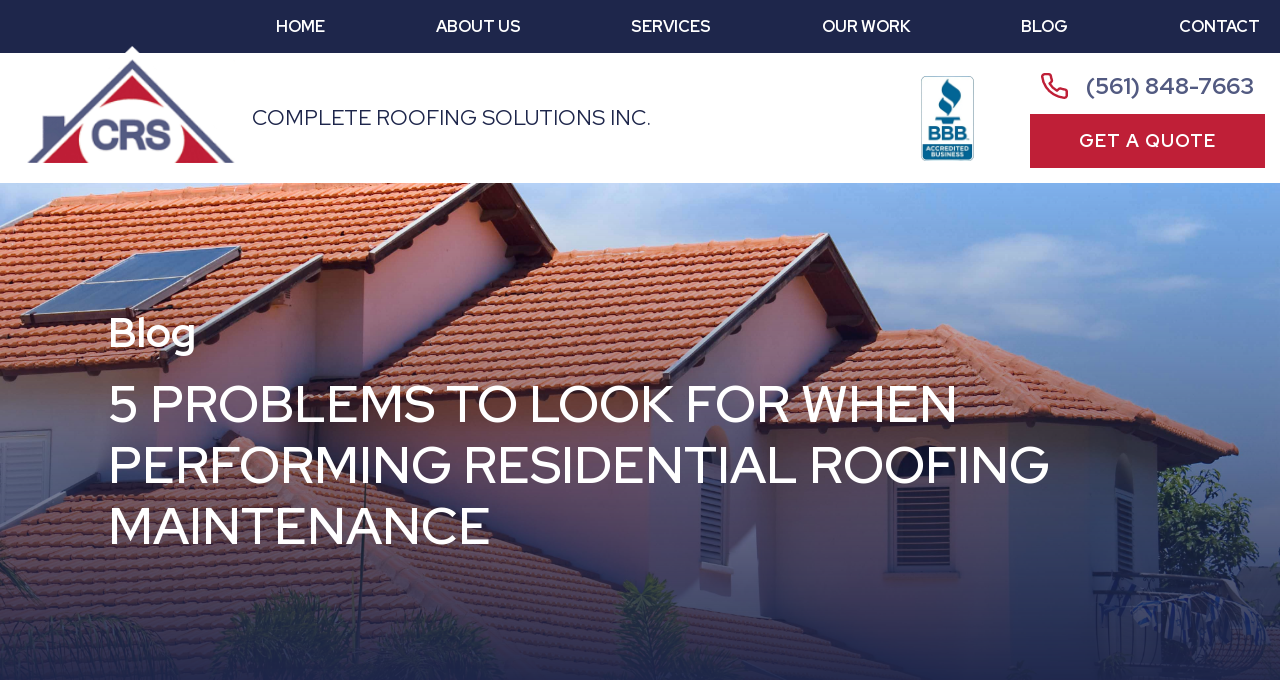

--- FILE ---
content_type: text/html; charset=utf-8
request_url: https://www.my-roofer.com/blog/5-problems-to-look-for-when-performing-residential-roofing-maintenance
body_size: 6406
content:
<!DOCTYPE html><!-- Last Published: Thu Jan 08 2026 20:15:55 GMT+0000 (Coordinated Universal Time) --><html data-wf-domain="www.my-roofer.com" data-wf-page="61fc2d230af6f245e13f4d58" data-wf-site="61fc2d230af6f24f553f4d4b" lang="en" data-wf-collection="61fc2d230af6f27af33f4d69" data-wf-item-slug="5-problems-to-look-for-when-performing-residential-roofing-maintenance"><head><meta charset="utf-8"/><title>5 Problems when Performing Residential Roofing Maintenance</title><meta content="Ask the roofing expert to check the condition of your roof’s insulation and ensure it’s in proper state before the winter begins. Call My Roofers today!" name="description"/><meta content="5 Problems when Performing Residential Roofing Maintenance" property="og:title"/><meta content="Ask the roofing expert to check the condition of your roof’s insulation and ensure it’s in proper state before the winter begins. Call My Roofers today!" property="og:description"/><meta content="5 Problems when Performing Residential Roofing Maintenance" property="twitter:title"/><meta content="Ask the roofing expert to check the condition of your roof’s insulation and ensure it’s in proper state before the winter begins. Call My Roofers today!" property="twitter:description"/><meta property="og:type" content="website"/><meta content="summary_large_image" name="twitter:card"/><meta content="width=device-width, initial-scale=1" name="viewport"/><link href="https://cdn.prod.website-files.com/61fc2d230af6f24f553f4d4b/css/completeroofingsolutions-w.webflow.shared.6d27c6a5e.css" rel="stylesheet" type="text/css" integrity="sha384-bSfGpeiDTJNd3wUf2YPO2JTtO8/VRHO4VbHOZ9FSOryk8vT1h/xIX0TM5BIPDGqE" crossorigin="anonymous"/><link href="https://fonts.googleapis.com" rel="preconnect"/><link href="https://fonts.gstatic.com" rel="preconnect" crossorigin="anonymous"/><script src="https://ajax.googleapis.com/ajax/libs/webfont/1.6.26/webfont.js" type="text/javascript"></script><script type="text/javascript">WebFont.load({  google: {    families: ["Red Hat Display:300,regular,600,700"]  }});</script><script type="text/javascript">!function(o,c){var n=c.documentElement,t=" w-mod-";n.className+=t+"js",("ontouchstart"in o||o.DocumentTouch&&c instanceof DocumentTouch)&&(n.className+=t+"touch")}(window,document);</script><link href="https://cdn.prod.website-files.com/61fc2d230af6f24f553f4d4b/61fc2d230af6f23ae53f4d98_favicon.png" rel="shortcut icon" type="image/x-icon"/><link href="https://cdn.prod.website-files.com/61fc2d230af6f24f553f4d4b/61fc2d230af6f204533f4d97_webclip.png" rel="apple-touch-icon"/><link href="https://www.my-roofer.com/blog/5-problems-to-look-for-when-performing-residential-roofing-maintenance" rel="canonical"/><script async="" src="https://www.googletagmanager.com/gtag/js?id=G-GJZTPH50PD"></script><script type="text/javascript">window.dataLayer = window.dataLayer || [];function gtag(){dataLayer.push(arguments);}gtag('js', new Date());gtag('config', 'G-GJZTPH50PD', {'anonymize_ip': false});</script><link href="https://unpkg.com/aos@2.3.1/dist/aos.css" rel="stylesheet">
<style>

	/* GEN */
	html { background:#fafafa; }
	body { font-size:clamp(14px,1.411vw,18px); }

	/* TYPO */
	h1 { font-size:clamp(40px,4.032vw,60px); }
	h2 { font-size:clamp(32px,3.226vw,46px); }
	h3 { font-size:clamp(26px,2.823vw,36px); }
	h4 { font-size:clamp(20px,2.016vw,30px); }

	/* FORMS */
	.form-input > .field-input + .field-label { transition:ease-in-out all 300ms; }
	.form-input > .field-input::placeholder { opacity:0; }
	.form-input > .field-input:not(:placeholder-shown) + .field-label { color:#E3A71E; font-size:10px; top:-5px; }

</style>

<style type="text/css">
html,body{
overflow-x:hidden;
}
</style>

<!-- Google Tag Manager -->
<script>(function(w,d,s,l,i){w[l]=w[l]||[];w[l].push({'gtm.start':
new Date().getTime(),event:'gtm.js'});var f=d.getElementsByTagName(s)[0],
j=d.createElement(s),dl=l!='dataLayer'?'&l='+l:'';j.async=true;j.src=
'https://www.googletagmanager.com/gtm.js?id='+i+dl;f.parentNode.insertBefore(j,f);
})(window,document,'script','dataLayer','GTM-KSDNFNFT');</script>
<!-- End Google Tag Manager -->

<script type="text/javascript" src="//script.crazyegg.com/pages/scripts/0022/1041.js" async="async"></script>

<!-- Google tag (gtag.js) -->
<script async src="https://www.googletagmanager.com/gtag/js?id=G-46YE8XZSTS"></script>
<script>
  window.dataLayer = window.dataLayer || [];
  function gtag(){dataLayer.push(arguments);}
  gtag('js', new Date());

  gtag('config', 'G-46YE8XZSTS');
</script>

<meta name="msvalidate.01" content="7C50FBEC1BE4D93AB48CB60A6F65C0ED" />

<meta name="google-site-verification" content="2T5bHnZ7OTJVpXX7Gwxr7lQEYbza-UpaaBVsECzA75Q" />

<script type="application/ld+json">
{
  "@context": "https://schema.org",
  "@type": "LocalBusiness",
  "name": "Complete Roofing Solutions Inc",
  "image": "https://cdn.prod.website-files.com/61fc2d230af6f24f553f4d4b/61fc2d230af6f238093f4d96_complete-roofing-solutions-logo.png",
  "url": "https://www.my-roofer.com/",
  "telephone": "+1 561-848-7663",
  "priceRange": "$",
  "address": {
    "@type": "PostalAddress",
    "streetAddress": "4252 Westroads Drive a",
    "addressLocality": "West Palm Beach",
    "addressRegion": "FL",
    "postalCode": "33407",
    "addressCountry": "US"
  },
  "geo": {
    "@type": "GeoCoordinates",
    "latitude": 26.7728361,
    "longitude": -80.10333829999999
  }
}
</script></head><body page="single"><div data-collapse="medium" data-animation="default" data-duration="400" data-easing="ease" data-easing2="ease" role="banner" class="navbar w-nav"><div class="cust-container-full"><div class="blue-nav-wrap"><div class="row nav-row-top"><div class="col nav-col"><nav role="navigation" class="nav-menu w-nav-menu"><a href="/" class="nav-item w-nav-link">Home</a><div data-hover="false" data-delay="0" class="nav-item _w-dd w-dropdown"><div class="nav-item-dd-toggle w-dropdown-toggle"><div>About Us</div></div><nav class="nav-dd w-dropdown-list"><a href="/about-us/our-story" class="nav-dd-item w-dropdown-link">Our Story</a><a href="/about-us/meet-our-team" class="nav-dd-item w-dropdown-link">Meet Our Team</a><a href="/about-us/testimonials" class="nav-dd-item w-dropdown-link">Testimonials</a></nav></div><div data-hover="false" data-delay="0" class="nav-item _w-dd w-dropdown"><div class="nav-item-dd-toggle w-dropdown-toggle"><div>services</div></div><nav class="nav-dd w-dropdown-list"><a href="/services/commercial" class="nav-dd-item w-dropdown-link">Commercial</a><a href="/services/residential" class="nav-dd-item w-dropdown-link">Residential</a><a href="/services/maintenance" class="nav-dd-item w-dropdown-link">Maintenance</a><a href="/services/roof-repair" class="nav-dd-item w-dropdown-link">Roof Repair</a><a href="/services/roof-replacement" class="nav-dd-item w-dropdown-link">Roof Replacement</a></nav></div><div data-hover="false" data-delay="0" class="nav-item _w-dd w-dropdown"><div class="nav-item-dd-toggle w-dropdown-toggle"><div>Our Work</div></div><nav class="nav-dd w-dropdown-list"><a href="/our-work/commercial-portfolio" class="nav-dd-item w-dropdown-link">Commercial Portfolio</a><a href="/our-work/residential-portfolio" class="nav-dd-item w-dropdown-link">Residential Portfolio</a></nav></div><a href="/blog" class="nav-item w-nav-link">BLog</a><a href="/contact" class="nav-item w-nav-link">Contact</a></nav></div></div></div><div class="row nav-row-bottom"><div class="col brand-col"><a href="/" class="brand w-nav-brand"><img src="https://cdn.prod.website-files.com/61fc2d230af6f24f553f4d4b/61fc2d230af6f238093f4d96_complete-roofing-solutions-logo.png" loading="lazy" alt="Complete Roofing Solutions Inc."/></a></div><div class="col brand-text-col"><div class="brand-text">Complete Roofing Solutions Inc.</div></div><div class="col phone-link-nav-col"></div><div class="col quote-link-wrap"><a href="https://www.bbb.org/us/fl/west-palm-beach/profile/roofing-contractors/complete-roofing-solutions-inc-0633-90064408" target="_blank" class="bbb-link-nav w-inline-block"><img src="https://cdn.prod.website-files.com/61fc2d230af6f24f553f4d4b/667ec4fcc1e0205f216ee418_company-text-service-thumbnail-removebg-preview.webp" loading="lazy" alt="" class="nav-bbb-logo"/></a><div class="nav-links-wrapper"><a href="tel:(561)848-7663" class="phone-link-nav top-bar w-inline-block"><div class="phone-icon-nav w-embed"><svg xmlns="http://www.w3.org/2000/svg" width="100%" height="100%" viewBox="0 0 32.835 32.895"> <path id="Icon_feather-phone" data-name="Icon feather-phone" d="M33,25.38v4.5a3,3,0,0,1-3.27,3,29.685,29.685,0,0,1-12.945-4.6,29.25,29.25,0,0,1-9-9A29.685,29.685,0,0,1,3.18,6.27,3,3,0,0,1,6.165,3h4.5a3,3,0,0,1,3,2.58A19.26,19.26,0,0,0,14.715,9.8a3,3,0,0,1-.675,3.165l-1.905,1.9a24,24,0,0,0,9,9l1.9-1.905a3,3,0,0,1,3.165-.675,19.26,19.26,0,0,0,4.215,1.05A3,3,0,0,1,33,25.38Z" transform="translate(-1.667 -1.5)" fill="none" stroke="#bf1f37" stroke-linecap="round" stroke-linejoin="round" stroke-width="3"/> </svg></div><div class="call-now"><strong>Call Now</strong></div><div class="phone-link-nav-text">(561) 848-7663</div></a><a href="/contact" class="btn-link w-inline-block"><div class="btn-link-text">get a quote</div></a></div></div><div class="col d-lg-none d-md-block d-button-container"><div class="w-nav-button"><div class="w-icon-nav-menu"></div></div></div></div></div></div><div class="banner interior-banner"><div class="cust-container"><h2>Blog</h2><h1>5 Problems to Look for when Performing Residential Roofing Maintenance</h1></div></div><section class="content"><div class="cust-container"><div class="row"><div class="col md8"><div item="date" class="mb_5">January 16, 2023</div><img item="featured-image" alt="5 Problems to Look for when Performing Residential Roofing Maintenance" src="https://cdn.prod.website-files.com/61fc2d230af6f202ee3f4d68/61fc2d230af6f2341b3f4ec5_61e83d8cd46bc03d1fa2ecb5_roof_man.jpeg" class="mb_5"/><div item="content" class="w-richtext"><figure class="w-richtext-align-center w-richtext-figure-type-image"><div><img alt="Roof man" src="https://cdn.prod.website-files.com/61fc2d230af6f202ee3f4d68/61fc2d230af6f22b283f4e90_roof_man.jpeg"/></div></figure><p>No one can question the importance of roofing maintenance. This is what helps us to highlight roofing issues you’ve been suspecting and prevent costly repairs by dealing with problems before they escalate. To avoid making repairs even more complex than usual, <a href="http://10.100.10.166"><strong>residential roofing maintenance</strong></a> should be taken seriously. Below are the most common problems to look out for when performing the regular roof checkups.<strong>1,Peeling masonry:</strong> When you notice that paintwork on items on the rooftop have started peeling, take note because it could signify a larger issue. Peeling paintwork usually occurs on the outside surface of the chimney because moisture is finding its way outside. You may consider investing in a rain cap that will prevent the paintwork from peeling and maintain a good looking roof.<strong> 2, Damaged shingles or tiles:</strong> When performing residential roofing maintenance, make sure you watch out for shingles and tiles that are damaged. Clay tiles can be easily replaced but they are very fragile so care has to be taken when handling them. Replacing shingles can be a complicated process so it’s best to leave it to a professional. Make sure than any new shingles or tiles are installed properly on your residential roof.<strong>3,Clogged gutters:</strong> Even though some people believe that clogged gutters are normal, it’s important to prevent them if you want to avoid serious roof leaks in the future. In fact, most roofs that leak have one thing in common: clogged gutters. It happens because there’s a lot of debris and leaves that is blocking the system and preventing water from draining properly. This means that water builds up on the roof causing serious damage and often resulting in a leak. Dealing with roof problems caused by water damage can be very expensive so make sure your gutters are cleaned regularly.<strong>4,Signs of rot:</strong> Most people assume that the presence of rot on a roofing system is caused by water damage but this is not always the case. Sometimes you’ll notice dry rot on the roof that is caused by poor ventilation. A roofing expert can recommend a number of solutions to deal with this kind of issue such as drilling holes on the soffit vent to keep the roof ventilated. Proper ventilation on your roofing system will also help prevent a myriad of issues that can be costly to repair.<strong>5,Insulation:</strong> During the annual residential roofing maintenance, it’s also very important to check your attic-insulation. Attic insulation is very important because it can help to prevent serious roof leaks. When your attic is well insulated, heat will not escape through your roofing system. This means that you will be able to avoid spending a lot of money on heating especially during those cold winter months. Ask the <a href="https://www.my-roofer.com/services/roofing-boynton-beach" target="_blank">Roofing Boynton Beach</a> expert to check the condition of your roof’s insulation and ensure it’s in proper state before the winter begins. If it’s during the winter, do what you can to prevent roof leaks and ice dams from forming at your rooftop.</p></div></div></div></div></section><div class="footer"><div class="footer-map w-embed w-iframe"><iframe src="https://www.google.com/maps/embed?pb=!1m18!1m12!1m3!1d3562.1075643097774!2d-80.105523684958!3d26.772840983188043!2m3!1f0!2f0!3f0!3m2!1i1024!2i768!4f13.1!3m3!1m2!1s0x88d92d11c4c58079%3A0x81cce469e424c24e!2sComplete%20Roofing%20Solutions!5e0!3m2!1sen!2sus!4v1635542366012!5m2!1sen!2sus" width="100%" height="100%" style="border:0;margin: 0 0 -5px" allowfullscreen="" loading="lazy"></iframe></div><div class="footer-content"><div class="cust-container footer-container"><div class="row footer-main-row"><div class="col footer-content-main"><div class="row top-footer-row"><div class="col footer-logo-wrap"><a href="/" class="w-inline-block"><img src="https://cdn.prod.website-files.com/61fc2d230af6f24f553f4d4b/61fc2d230af6f2f91f3f4dce_footer-logo.png" loading="lazy" alt="complete roofing solutions" class="footer-logo"/></a></div></div><div class="license-number">License Number: CCC1328211</div><div class="row footer-nav-row"><div class="col"><div class="footer-header">Quick Links</div><ul role="list" class="footer-list w-list-unstyled"><li><a href="/" class="footer-link">Home</a></li><li><a href="/about-us/our-story" class="footer-link">About Us</a></li><li><a href="/services/commercial" class="footer-link">Services</a></li><li><a href="/our-work/commercial-portfolio" class="footer-link">Our Work</a></li><li><a href="/blog" class="footer-link">Blog</a></li><li><a href="/contact" class="footer-link">Contact</a></li></ul></div><div class="col"><div class="footer-header">Our Services</div><ul role="list" class="footer-list w-list-unstyled"><li><a href="/services/residential" class="footer-link">Residential</a></li><li><a href="/services/commercial" class="footer-link">Commercial</a></li><li><a href="/services/roof-repair" class="footer-link">Roof Repairs</a></li><li><a href="/services/roof-replacement" class="footer-link">Roof Replacement</a></li><li><a href="/services/maintenance" class="footer-link">Preventative Maintenance</a></li></ul></div><div class="col"><div class="footer-header">Contact Us</div><ul role="list" class="footer-list w-list-unstyled"><li><a href="https://maps.google.com/maps/dir//Complete+Roofing+Solutions+4252+Westroads+Dr+a+West+Palm+Beach,+Florida+33407/@26.772841,-80.103335,16z/data=!4m5!4m4!1m0!1m2!1m1!1s0x88d92d11c4c58079:0x81cce469e424c24e" target="_blank" class="footer-link">4252 Westroads Dr. Ste A<br/>West Palm Beach, FL 33407</a></li><li><a href="tel:561-848-7663" class="footer-link">561-848-7663</a></li></ul></div></div></div><div class="col fb-wrap"></div></div><div class="row mobile-copyright"><div class="col"><div class="copyright-year w-embed w-script">© Copyright
<script>
	let CurrentYear = new Date().getFullYear()
	document.write(CurrentYear)
</script>. COMPANY. All rights reserved.</div></div></div></div></div></div><script src="https://d3e54v103j8qbb.cloudfront.net/js/jquery-3.5.1.min.dc5e7f18c8.js?site=61fc2d230af6f24f553f4d4b" type="text/javascript" integrity="sha256-9/aliU8dGd2tb6OSsuzixeV4y/faTqgFtohetphbbj0=" crossorigin="anonymous"></script><script src="https://cdn.prod.website-files.com/61fc2d230af6f24f553f4d4b/js/webflow.schunk.6a7690d056c2ea15.js" type="text/javascript" integrity="sha384-T6wSe1nQ8l0SU7WFZX/+KRjXmVUsDbo5uoe/tZj/mMAS678H+NxDXqqQoLeg7sNa" crossorigin="anonymous"></script><script src="https://cdn.prod.website-files.com/61fc2d230af6f24f553f4d4b/js/webflow.75bd4d11.288944940f897dba.js" type="text/javascript" integrity="sha384-Kt/nQcC5h6ZFBhGnEVbtjBlSMEEHlnq6T++tHXyLKgyhLNhnrz2tF2fvx2/ANVr1" crossorigin="anonymous"></script><!-- Google Tag Manager (noscript) -->
<noscript><iframe src="https://www.googletagmanager.com/ns.html?id=GTM-KSDNFNFT"
height="0" width="0" style="display:none;visibility:hidden"></iframe></noscript>
<!-- End Google Tag Manager (noscript) -->

<script src="https://unpkg.com/aos@2.3.1/dist/aos.js"></script>
<script>
  AOS.init();
</script></body></html>

--- FILE ---
content_type: text/css
request_url: https://cdn.prod.website-files.com/61fc2d230af6f24f553f4d4b/css/completeroofingsolutions-w.webflow.shared.6d27c6a5e.css
body_size: 24332
content:
html {
  -webkit-text-size-adjust: 100%;
  -ms-text-size-adjust: 100%;
  font-family: sans-serif;
}

body {
  margin: 0;
}

article, aside, details, figcaption, figure, footer, header, hgroup, main, menu, nav, section, summary {
  display: block;
}

audio, canvas, progress, video {
  vertical-align: baseline;
  display: inline-block;
}

audio:not([controls]) {
  height: 0;
  display: none;
}

[hidden], template {
  display: none;
}

a {
  background-color: #0000;
}

a:active, a:hover {
  outline: 0;
}

abbr[title] {
  border-bottom: 1px dotted;
}

b, strong {
  font-weight: bold;
}

dfn {
  font-style: italic;
}

h1 {
  margin: .67em 0;
  font-size: 2em;
}

mark {
  color: #000;
  background: #ff0;
}

small {
  font-size: 80%;
}

sub, sup {
  vertical-align: baseline;
  font-size: 75%;
  line-height: 0;
  position: relative;
}

sup {
  top: -.5em;
}

sub {
  bottom: -.25em;
}

img {
  border: 0;
}

svg:not(:root) {
  overflow: hidden;
}

hr {
  box-sizing: content-box;
  height: 0;
}

pre {
  overflow: auto;
}

code, kbd, pre, samp {
  font-family: monospace;
  font-size: 1em;
}

button, input, optgroup, select, textarea {
  color: inherit;
  font: inherit;
  margin: 0;
}

button {
  overflow: visible;
}

button, select {
  text-transform: none;
}

button, html input[type="button"], input[type="reset"] {
  -webkit-appearance: button;
  cursor: pointer;
}

button[disabled], html input[disabled] {
  cursor: default;
}

button::-moz-focus-inner, input::-moz-focus-inner {
  border: 0;
  padding: 0;
}

input {
  line-height: normal;
}

input[type="checkbox"], input[type="radio"] {
  box-sizing: border-box;
  padding: 0;
}

input[type="number"]::-webkit-inner-spin-button, input[type="number"]::-webkit-outer-spin-button {
  height: auto;
}

input[type="search"] {
  -webkit-appearance: none;
}

input[type="search"]::-webkit-search-cancel-button, input[type="search"]::-webkit-search-decoration {
  -webkit-appearance: none;
}

legend {
  border: 0;
  padding: 0;
}

textarea {
  overflow: auto;
}

optgroup {
  font-weight: bold;
}

table {
  border-collapse: collapse;
  border-spacing: 0;
}

td, th {
  padding: 0;
}

@font-face {
  font-family: webflow-icons;
  src: url("[data-uri]") format("truetype");
  font-weight: normal;
  font-style: normal;
}

[class^="w-icon-"], [class*=" w-icon-"] {
  speak: none;
  font-variant: normal;
  text-transform: none;
  -webkit-font-smoothing: antialiased;
  -moz-osx-font-smoothing: grayscale;
  font-style: normal;
  font-weight: normal;
  line-height: 1;
  font-family: webflow-icons !important;
}

.w-icon-slider-right:before {
  content: "";
}

.w-icon-slider-left:before {
  content: "";
}

.w-icon-nav-menu:before {
  content: "";
}

.w-icon-arrow-down:before, .w-icon-dropdown-toggle:before {
  content: "";
}

.w-icon-file-upload-remove:before {
  content: "";
}

.w-icon-file-upload-icon:before {
  content: "";
}

* {
  box-sizing: border-box;
}

html {
  height: 100%;
}

body {
  color: #333;
  background-color: #fff;
  min-height: 100%;
  margin: 0;
  font-family: Arial, sans-serif;
  font-size: 14px;
  line-height: 20px;
}

img {
  vertical-align: middle;
  max-width: 100%;
  display: inline-block;
}

html.w-mod-touch * {
  background-attachment: scroll !important;
}

.w-block {
  display: block;
}

.w-inline-block {
  max-width: 100%;
  display: inline-block;
}

.w-clearfix:before, .w-clearfix:after {
  content: " ";
  grid-area: 1 / 1 / 2 / 2;
  display: table;
}

.w-clearfix:after {
  clear: both;
}

.w-hidden {
  display: none;
}

.w-button {
  color: #fff;
  line-height: inherit;
  cursor: pointer;
  background-color: #3898ec;
  border: 0;
  border-radius: 0;
  padding: 9px 15px;
  text-decoration: none;
  display: inline-block;
}

input.w-button {
  -webkit-appearance: button;
}

html[data-w-dynpage] [data-w-cloak] {
  color: #0000 !important;
}

.w-code-block {
  margin: unset;
}

pre.w-code-block code {
  all: inherit;
}

.w-optimization {
  display: contents;
}

.w-webflow-badge, .w-webflow-badge > img {
  box-sizing: unset;
  width: unset;
  height: unset;
  max-height: unset;
  max-width: unset;
  min-height: unset;
  min-width: unset;
  margin: unset;
  padding: unset;
  float: unset;
  clear: unset;
  border: unset;
  border-radius: unset;
  background: unset;
  background-image: unset;
  background-position: unset;
  background-size: unset;
  background-repeat: unset;
  background-origin: unset;
  background-clip: unset;
  background-attachment: unset;
  background-color: unset;
  box-shadow: unset;
  transform: unset;
  direction: unset;
  font-family: unset;
  font-weight: unset;
  color: unset;
  font-size: unset;
  line-height: unset;
  font-style: unset;
  font-variant: unset;
  text-align: unset;
  letter-spacing: unset;
  -webkit-text-decoration: unset;
  text-decoration: unset;
  text-indent: unset;
  text-transform: unset;
  list-style-type: unset;
  text-shadow: unset;
  vertical-align: unset;
  cursor: unset;
  white-space: unset;
  word-break: unset;
  word-spacing: unset;
  word-wrap: unset;
  transition: unset;
}

.w-webflow-badge {
  white-space: nowrap;
  cursor: pointer;
  box-shadow: 0 0 0 1px #0000001a, 0 1px 3px #0000001a;
  visibility: visible !important;
  opacity: 1 !important;
  z-index: 2147483647 !important;
  color: #aaadb0 !important;
  overflow: unset !important;
  background-color: #fff !important;
  border-radius: 3px !important;
  width: auto !important;
  height: auto !important;
  margin: 0 !important;
  padding: 6px !important;
  font-size: 12px !important;
  line-height: 14px !important;
  text-decoration: none !important;
  display: inline-block !important;
  position: fixed !important;
  inset: auto 12px 12px auto !important;
  transform: none !important;
}

.w-webflow-badge > img {
  position: unset;
  visibility: unset !important;
  opacity: 1 !important;
  vertical-align: middle !important;
  display: inline-block !important;
}

h1, h2, h3, h4, h5, h6 {
  margin-bottom: 10px;
  font-weight: bold;
}

h1 {
  margin-top: 20px;
  font-size: 38px;
  line-height: 44px;
}

h2 {
  margin-top: 20px;
  font-size: 32px;
  line-height: 36px;
}

h3 {
  margin-top: 20px;
  font-size: 24px;
  line-height: 30px;
}

h4 {
  margin-top: 10px;
  font-size: 18px;
  line-height: 24px;
}

h5 {
  margin-top: 10px;
  font-size: 14px;
  line-height: 20px;
}

h6 {
  margin-top: 10px;
  font-size: 12px;
  line-height: 18px;
}

p {
  margin-top: 0;
  margin-bottom: 10px;
}

blockquote {
  border-left: 5px solid #e2e2e2;
  margin: 0 0 10px;
  padding: 10px 20px;
  font-size: 18px;
  line-height: 22px;
}

figure {
  margin: 0 0 10px;
}

figcaption {
  text-align: center;
  margin-top: 5px;
}

ul, ol {
  margin-top: 0;
  margin-bottom: 10px;
  padding-left: 40px;
}

.w-list-unstyled {
  padding-left: 0;
  list-style: none;
}

.w-embed:before, .w-embed:after {
  content: " ";
  grid-area: 1 / 1 / 2 / 2;
  display: table;
}

.w-embed:after {
  clear: both;
}

.w-video {
  width: 100%;
  padding: 0;
  position: relative;
}

.w-video iframe, .w-video object, .w-video embed {
  border: none;
  width: 100%;
  height: 100%;
  position: absolute;
  top: 0;
  left: 0;
}

fieldset {
  border: 0;
  margin: 0;
  padding: 0;
}

button, [type="button"], [type="reset"] {
  cursor: pointer;
  -webkit-appearance: button;
  border: 0;
}

.w-form {
  margin: 0 0 15px;
}

.w-form-done {
  text-align: center;
  background-color: #ddd;
  padding: 20px;
  display: none;
}

.w-form-fail {
  background-color: #ffdede;
  margin-top: 10px;
  padding: 10px;
  display: none;
}

label {
  margin-bottom: 5px;
  font-weight: bold;
  display: block;
}

.w-input, .w-select {
  color: #333;
  vertical-align: middle;
  background-color: #fff;
  border: 1px solid #ccc;
  width: 100%;
  height: 38px;
  margin-bottom: 10px;
  padding: 8px 12px;
  font-size: 14px;
  line-height: 1.42857;
  display: block;
}

.w-input::placeholder, .w-select::placeholder {
  color: #999;
}

.w-input:focus, .w-select:focus {
  border-color: #3898ec;
  outline: 0;
}

.w-input[disabled], .w-select[disabled], .w-input[readonly], .w-select[readonly], fieldset[disabled] .w-input, fieldset[disabled] .w-select {
  cursor: not-allowed;
}

.w-input[disabled]:not(.w-input-disabled), .w-select[disabled]:not(.w-input-disabled), .w-input[readonly], .w-select[readonly], fieldset[disabled]:not(.w-input-disabled) .w-input, fieldset[disabled]:not(.w-input-disabled) .w-select {
  background-color: #eee;
}

textarea.w-input, textarea.w-select {
  height: auto;
}

.w-select {
  background-color: #f3f3f3;
}

.w-select[multiple] {
  height: auto;
}

.w-form-label {
  cursor: pointer;
  margin-bottom: 0;
  font-weight: normal;
  display: inline-block;
}

.w-radio {
  margin-bottom: 5px;
  padding-left: 20px;
  display: block;
}

.w-radio:before, .w-radio:after {
  content: " ";
  grid-area: 1 / 1 / 2 / 2;
  display: table;
}

.w-radio:after {
  clear: both;
}

.w-radio-input {
  float: left;
  margin: 3px 0 0 -20px;
  line-height: normal;
}

.w-file-upload {
  margin-bottom: 10px;
  display: block;
}

.w-file-upload-input {
  opacity: 0;
  z-index: -100;
  width: .1px;
  height: .1px;
  position: absolute;
  overflow: hidden;
}

.w-file-upload-default, .w-file-upload-uploading, .w-file-upload-success {
  color: #333;
  display: inline-block;
}

.w-file-upload-error {
  margin-top: 10px;
  display: block;
}

.w-file-upload-default.w-hidden, .w-file-upload-uploading.w-hidden, .w-file-upload-error.w-hidden, .w-file-upload-success.w-hidden {
  display: none;
}

.w-file-upload-uploading-btn {
  cursor: pointer;
  background-color: #fafafa;
  border: 1px solid #ccc;
  margin: 0;
  padding: 8px 12px;
  font-size: 14px;
  font-weight: normal;
  display: flex;
}

.w-file-upload-file {
  background-color: #fafafa;
  border: 1px solid #ccc;
  flex-grow: 1;
  justify-content: space-between;
  margin: 0;
  padding: 8px 9px 8px 11px;
  display: flex;
}

.w-file-upload-file-name {
  font-size: 14px;
  font-weight: normal;
  display: block;
}

.w-file-remove-link {
  cursor: pointer;
  width: auto;
  height: auto;
  margin-top: 3px;
  margin-left: 10px;
  padding: 3px;
  display: block;
}

.w-icon-file-upload-remove {
  margin: auto;
  font-size: 10px;
}

.w-file-upload-error-msg {
  color: #ea384c;
  padding: 2px 0;
  display: inline-block;
}

.w-file-upload-info {
  padding: 0 12px;
  line-height: 38px;
  display: inline-block;
}

.w-file-upload-label {
  cursor: pointer;
  background-color: #fafafa;
  border: 1px solid #ccc;
  margin: 0;
  padding: 8px 12px;
  font-size: 14px;
  font-weight: normal;
  display: inline-block;
}

.w-icon-file-upload-icon, .w-icon-file-upload-uploading {
  width: 20px;
  margin-right: 8px;
  display: inline-block;
}

.w-icon-file-upload-uploading {
  height: 20px;
}

.w-container {
  max-width: 940px;
  margin-left: auto;
  margin-right: auto;
}

.w-container:before, .w-container:after {
  content: " ";
  grid-area: 1 / 1 / 2 / 2;
  display: table;
}

.w-container:after {
  clear: both;
}

.w-container .w-row {
  margin-left: -10px;
  margin-right: -10px;
}

.w-row:before, .w-row:after {
  content: " ";
  grid-area: 1 / 1 / 2 / 2;
  display: table;
}

.w-row:after {
  clear: both;
}

.w-row .w-row {
  margin-left: 0;
  margin-right: 0;
}

.w-col {
  float: left;
  width: 100%;
  min-height: 1px;
  padding-left: 10px;
  padding-right: 10px;
  position: relative;
}

.w-col .w-col {
  padding-left: 0;
  padding-right: 0;
}

.w-col-1 {
  width: 8.33333%;
}

.w-col-2 {
  width: 16.6667%;
}

.w-col-3 {
  width: 25%;
}

.w-col-4 {
  width: 33.3333%;
}

.w-col-5 {
  width: 41.6667%;
}

.w-col-6 {
  width: 50%;
}

.w-col-7 {
  width: 58.3333%;
}

.w-col-8 {
  width: 66.6667%;
}

.w-col-9 {
  width: 75%;
}

.w-col-10 {
  width: 83.3333%;
}

.w-col-11 {
  width: 91.6667%;
}

.w-col-12 {
  width: 100%;
}

.w-hidden-main {
  display: none !important;
}

@media screen and (max-width: 991px) {
  .w-container {
    max-width: 728px;
  }

  .w-hidden-main {
    display: inherit !important;
  }

  .w-hidden-medium {
    display: none !important;
  }

  .w-col-medium-1 {
    width: 8.33333%;
  }

  .w-col-medium-2 {
    width: 16.6667%;
  }

  .w-col-medium-3 {
    width: 25%;
  }

  .w-col-medium-4 {
    width: 33.3333%;
  }

  .w-col-medium-5 {
    width: 41.6667%;
  }

  .w-col-medium-6 {
    width: 50%;
  }

  .w-col-medium-7 {
    width: 58.3333%;
  }

  .w-col-medium-8 {
    width: 66.6667%;
  }

  .w-col-medium-9 {
    width: 75%;
  }

  .w-col-medium-10 {
    width: 83.3333%;
  }

  .w-col-medium-11 {
    width: 91.6667%;
  }

  .w-col-medium-12 {
    width: 100%;
  }

  .w-col-stack {
    width: 100%;
    left: auto;
    right: auto;
  }
}

@media screen and (max-width: 767px) {
  .w-hidden-main, .w-hidden-medium {
    display: inherit !important;
  }

  .w-hidden-small {
    display: none !important;
  }

  .w-row, .w-container .w-row {
    margin-left: 0;
    margin-right: 0;
  }

  .w-col {
    width: 100%;
    left: auto;
    right: auto;
  }

  .w-col-small-1 {
    width: 8.33333%;
  }

  .w-col-small-2 {
    width: 16.6667%;
  }

  .w-col-small-3 {
    width: 25%;
  }

  .w-col-small-4 {
    width: 33.3333%;
  }

  .w-col-small-5 {
    width: 41.6667%;
  }

  .w-col-small-6 {
    width: 50%;
  }

  .w-col-small-7 {
    width: 58.3333%;
  }

  .w-col-small-8 {
    width: 66.6667%;
  }

  .w-col-small-9 {
    width: 75%;
  }

  .w-col-small-10 {
    width: 83.3333%;
  }

  .w-col-small-11 {
    width: 91.6667%;
  }

  .w-col-small-12 {
    width: 100%;
  }
}

@media screen and (max-width: 479px) {
  .w-container {
    max-width: none;
  }

  .w-hidden-main, .w-hidden-medium, .w-hidden-small {
    display: inherit !important;
  }

  .w-hidden-tiny {
    display: none !important;
  }

  .w-col {
    width: 100%;
  }

  .w-col-tiny-1 {
    width: 8.33333%;
  }

  .w-col-tiny-2 {
    width: 16.6667%;
  }

  .w-col-tiny-3 {
    width: 25%;
  }

  .w-col-tiny-4 {
    width: 33.3333%;
  }

  .w-col-tiny-5 {
    width: 41.6667%;
  }

  .w-col-tiny-6 {
    width: 50%;
  }

  .w-col-tiny-7 {
    width: 58.3333%;
  }

  .w-col-tiny-8 {
    width: 66.6667%;
  }

  .w-col-tiny-9 {
    width: 75%;
  }

  .w-col-tiny-10 {
    width: 83.3333%;
  }

  .w-col-tiny-11 {
    width: 91.6667%;
  }

  .w-col-tiny-12 {
    width: 100%;
  }
}

.w-widget {
  position: relative;
}

.w-widget-map {
  width: 100%;
  height: 400px;
}

.w-widget-map label {
  width: auto;
  display: inline;
}

.w-widget-map img {
  max-width: inherit;
}

.w-widget-map .gm-style-iw {
  text-align: center;
}

.w-widget-map .gm-style-iw > button {
  display: none !important;
}

.w-widget-twitter {
  overflow: hidden;
}

.w-widget-twitter-count-shim {
  vertical-align: top;
  text-align: center;
  background: #fff;
  border: 1px solid #758696;
  border-radius: 3px;
  width: 28px;
  height: 20px;
  display: inline-block;
  position: relative;
}

.w-widget-twitter-count-shim * {
  pointer-events: none;
  -webkit-user-select: none;
  user-select: none;
}

.w-widget-twitter-count-shim .w-widget-twitter-count-inner {
  text-align: center;
  color: #999;
  font-family: serif;
  font-size: 15px;
  line-height: 12px;
  position: relative;
}

.w-widget-twitter-count-shim .w-widget-twitter-count-clear {
  display: block;
  position: relative;
}

.w-widget-twitter-count-shim.w--large {
  width: 36px;
  height: 28px;
}

.w-widget-twitter-count-shim.w--large .w-widget-twitter-count-inner {
  font-size: 18px;
  line-height: 18px;
}

.w-widget-twitter-count-shim:not(.w--vertical) {
  margin-left: 5px;
  margin-right: 8px;
}

.w-widget-twitter-count-shim:not(.w--vertical).w--large {
  margin-left: 6px;
}

.w-widget-twitter-count-shim:not(.w--vertical):before, .w-widget-twitter-count-shim:not(.w--vertical):after {
  content: " ";
  pointer-events: none;
  border: solid #0000;
  width: 0;
  height: 0;
  position: absolute;
  top: 50%;
  left: 0;
}

.w-widget-twitter-count-shim:not(.w--vertical):before {
  border-width: 4px;
  border-color: #75869600 #5d6c7b #75869600 #75869600;
  margin-top: -4px;
  margin-left: -9px;
}

.w-widget-twitter-count-shim:not(.w--vertical).w--large:before {
  border-width: 5px;
  margin-top: -5px;
  margin-left: -10px;
}

.w-widget-twitter-count-shim:not(.w--vertical):after {
  border-width: 4px;
  border-color: #fff0 #fff #fff0 #fff0;
  margin-top: -4px;
  margin-left: -8px;
}

.w-widget-twitter-count-shim:not(.w--vertical).w--large:after {
  border-width: 5px;
  margin-top: -5px;
  margin-left: -9px;
}

.w-widget-twitter-count-shim.w--vertical {
  width: 61px;
  height: 33px;
  margin-bottom: 8px;
}

.w-widget-twitter-count-shim.w--vertical:before, .w-widget-twitter-count-shim.w--vertical:after {
  content: " ";
  pointer-events: none;
  border: solid #0000;
  width: 0;
  height: 0;
  position: absolute;
  top: 100%;
  left: 50%;
}

.w-widget-twitter-count-shim.w--vertical:before {
  border-width: 5px;
  border-color: #5d6c7b #75869600 #75869600;
  margin-left: -5px;
}

.w-widget-twitter-count-shim.w--vertical:after {
  border-width: 4px;
  border-color: #fff #fff0 #fff0;
  margin-left: -4px;
}

.w-widget-twitter-count-shim.w--vertical .w-widget-twitter-count-inner {
  font-size: 18px;
  line-height: 22px;
}

.w-widget-twitter-count-shim.w--vertical.w--large {
  width: 76px;
}

.w-background-video {
  color: #fff;
  height: 500px;
  position: relative;
  overflow: hidden;
}

.w-background-video > video {
  object-fit: cover;
  z-index: -100;
  background-position: 50%;
  background-size: cover;
  width: 100%;
  height: 100%;
  margin: auto;
  position: absolute;
  inset: -100%;
}

.w-background-video > video::-webkit-media-controls-start-playback-button {
  -webkit-appearance: none;
  display: none !important;
}

.w-background-video--control {
  background-color: #0000;
  padding: 0;
  position: absolute;
  bottom: 1em;
  right: 1em;
}

.w-background-video--control > [hidden] {
  display: none !important;
}

.w-slider {
  text-align: center;
  clear: both;
  -webkit-tap-highlight-color: #0000;
  tap-highlight-color: #0000;
  background: #ddd;
  height: 300px;
  position: relative;
}

.w-slider-mask {
  z-index: 1;
  white-space: nowrap;
  height: 100%;
  display: block;
  position: relative;
  left: 0;
  right: 0;
  overflow: hidden;
}

.w-slide {
  vertical-align: top;
  white-space: normal;
  text-align: left;
  width: 100%;
  height: 100%;
  display: inline-block;
  position: relative;
}

.w-slider-nav {
  z-index: 2;
  text-align: center;
  -webkit-tap-highlight-color: #0000;
  tap-highlight-color: #0000;
  height: 40px;
  margin: auto;
  padding-top: 10px;
  position: absolute;
  inset: auto 0 0;
}

.w-slider-nav.w-round > div {
  border-radius: 100%;
}

.w-slider-nav.w-num > div {
  font-size: inherit;
  line-height: inherit;
  width: auto;
  height: auto;
  padding: .2em .5em;
}

.w-slider-nav.w-shadow > div {
  box-shadow: 0 0 3px #3336;
}

.w-slider-nav-invert {
  color: #fff;
}

.w-slider-nav-invert > div {
  background-color: #2226;
}

.w-slider-nav-invert > div.w-active {
  background-color: #222;
}

.w-slider-dot {
  cursor: pointer;
  background-color: #fff6;
  width: 1em;
  height: 1em;
  margin: 0 3px .5em;
  transition: background-color .1s, color .1s;
  display: inline-block;
  position: relative;
}

.w-slider-dot.w-active {
  background-color: #fff;
}

.w-slider-dot:focus {
  outline: none;
  box-shadow: 0 0 0 2px #fff;
}

.w-slider-dot:focus.w-active {
  box-shadow: none;
}

.w-slider-arrow-left, .w-slider-arrow-right {
  cursor: pointer;
  color: #fff;
  -webkit-tap-highlight-color: #0000;
  tap-highlight-color: #0000;
  -webkit-user-select: none;
  user-select: none;
  width: 80px;
  margin: auto;
  font-size: 40px;
  position: absolute;
  inset: 0;
  overflow: hidden;
}

.w-slider-arrow-left [class^="w-icon-"], .w-slider-arrow-right [class^="w-icon-"], .w-slider-arrow-left [class*=" w-icon-"], .w-slider-arrow-right [class*=" w-icon-"] {
  position: absolute;
}

.w-slider-arrow-left:focus, .w-slider-arrow-right:focus {
  outline: 0;
}

.w-slider-arrow-left {
  z-index: 3;
  right: auto;
}

.w-slider-arrow-right {
  z-index: 4;
  left: auto;
}

.w-icon-slider-left, .w-icon-slider-right {
  width: 1em;
  height: 1em;
  margin: auto;
  inset: 0;
}

.w-slider-aria-label {
  clip: rect(0 0 0 0);
  border: 0;
  width: 1px;
  height: 1px;
  margin: -1px;
  padding: 0;
  position: absolute;
  overflow: hidden;
}

.w-slider-force-show {
  display: block !important;
}

.w-dropdown {
  text-align: left;
  z-index: 900;
  margin-left: auto;
  margin-right: auto;
  display: inline-block;
  position: relative;
}

.w-dropdown-btn, .w-dropdown-toggle, .w-dropdown-link {
  vertical-align: top;
  color: #222;
  text-align: left;
  white-space: nowrap;
  margin-left: auto;
  margin-right: auto;
  padding: 20px;
  text-decoration: none;
  position: relative;
}

.w-dropdown-toggle {
  -webkit-user-select: none;
  user-select: none;
  cursor: pointer;
  padding-right: 40px;
  display: inline-block;
}

.w-dropdown-toggle:focus {
  outline: 0;
}

.w-icon-dropdown-toggle {
  width: 1em;
  height: 1em;
  margin: auto 20px auto auto;
  position: absolute;
  top: 0;
  bottom: 0;
  right: 0;
}

.w-dropdown-list {
  background: #ddd;
  min-width: 100%;
  display: none;
  position: absolute;
}

.w-dropdown-list.w--open {
  display: block;
}

.w-dropdown-link {
  color: #222;
  padding: 10px 20px;
  display: block;
}

.w-dropdown-link.w--current {
  color: #0082f3;
}

.w-dropdown-link:focus {
  outline: 0;
}

@media screen and (max-width: 767px) {
  .w-nav-brand {
    padding-left: 10px;
  }
}

.w-lightbox-backdrop {
  cursor: auto;
  letter-spacing: normal;
  text-indent: 0;
  text-shadow: none;
  text-transform: none;
  visibility: visible;
  white-space: normal;
  word-break: normal;
  word-spacing: normal;
  word-wrap: normal;
  color: #fff;
  text-align: center;
  z-index: 2000;
  opacity: 0;
  -webkit-user-select: none;
  -moz-user-select: none;
  -webkit-tap-highlight-color: transparent;
  background: #000000e6;
  outline: 0;
  font-family: Helvetica Neue, Helvetica, Ubuntu, Segoe UI, Verdana, sans-serif;
  font-size: 17px;
  font-style: normal;
  font-weight: 300;
  line-height: 1.2;
  list-style: disc;
  position: fixed;
  inset: 0;
  -webkit-transform: translate(0);
}

.w-lightbox-backdrop, .w-lightbox-container {
  -webkit-overflow-scrolling: touch;
  height: 100%;
  overflow: auto;
}

.w-lightbox-content {
  height: 100vh;
  position: relative;
  overflow: hidden;
}

.w-lightbox-view {
  opacity: 0;
  width: 100vw;
  height: 100vh;
  position: absolute;
}

.w-lightbox-view:before {
  content: "";
  height: 100vh;
}

.w-lightbox-group, .w-lightbox-group .w-lightbox-view, .w-lightbox-group .w-lightbox-view:before {
  height: 86vh;
}

.w-lightbox-frame, .w-lightbox-view:before {
  vertical-align: middle;
  display: inline-block;
}

.w-lightbox-figure {
  margin: 0;
  position: relative;
}

.w-lightbox-group .w-lightbox-figure {
  cursor: pointer;
}

.w-lightbox-img {
  width: auto;
  max-width: none;
  height: auto;
}

.w-lightbox-image {
  float: none;
  max-width: 100vw;
  max-height: 100vh;
  display: block;
}

.w-lightbox-group .w-lightbox-image {
  max-height: 86vh;
}

.w-lightbox-caption {
  text-align: left;
  text-overflow: ellipsis;
  white-space: nowrap;
  background: #0006;
  padding: .5em 1em;
  position: absolute;
  bottom: 0;
  left: 0;
  right: 0;
  overflow: hidden;
}

.w-lightbox-embed {
  width: 100%;
  height: 100%;
  position: absolute;
  inset: 0;
}

.w-lightbox-control {
  cursor: pointer;
  background-position: center;
  background-repeat: no-repeat;
  background-size: 24px;
  width: 4em;
  transition: all .3s;
  position: absolute;
  top: 0;
}

.w-lightbox-left {
  background-image: url("[data-uri]");
  display: none;
  bottom: 0;
  left: 0;
}

.w-lightbox-right {
  background-image: url("[data-uri]");
  display: none;
  bottom: 0;
  right: 0;
}

.w-lightbox-close {
  background-image: url("[data-uri]");
  background-size: 18px;
  height: 2.6em;
  right: 0;
}

.w-lightbox-strip {
  white-space: nowrap;
  padding: 0 1vh;
  line-height: 0;
  position: absolute;
  bottom: 0;
  left: 0;
  right: 0;
  overflow: auto hidden;
}

.w-lightbox-item {
  box-sizing: content-box;
  cursor: pointer;
  width: 10vh;
  padding: 2vh 1vh;
  display: inline-block;
  -webkit-transform: translate3d(0, 0, 0);
}

.w-lightbox-active {
  opacity: .3;
}

.w-lightbox-thumbnail {
  background: #222;
  height: 10vh;
  position: relative;
  overflow: hidden;
}

.w-lightbox-thumbnail-image {
  position: absolute;
  top: 0;
  left: 0;
}

.w-lightbox-thumbnail .w-lightbox-tall {
  width: 100%;
  top: 50%;
  transform: translate(0, -50%);
}

.w-lightbox-thumbnail .w-lightbox-wide {
  height: 100%;
  left: 50%;
  transform: translate(-50%);
}

.w-lightbox-spinner {
  box-sizing: border-box;
  border: 5px solid #0006;
  border-radius: 50%;
  width: 40px;
  height: 40px;
  margin-top: -20px;
  margin-left: -20px;
  animation: .8s linear infinite spin;
  position: absolute;
  top: 50%;
  left: 50%;
}

.w-lightbox-spinner:after {
  content: "";
  border: 3px solid #0000;
  border-bottom-color: #fff;
  border-radius: 50%;
  position: absolute;
  inset: -4px;
}

.w-lightbox-hide {
  display: none;
}

.w-lightbox-noscroll {
  overflow: hidden;
}

@media (min-width: 768px) {
  .w-lightbox-content {
    height: 96vh;
    margin-top: 2vh;
  }

  .w-lightbox-view, .w-lightbox-view:before {
    height: 96vh;
  }

  .w-lightbox-group, .w-lightbox-group .w-lightbox-view, .w-lightbox-group .w-lightbox-view:before {
    height: 84vh;
  }

  .w-lightbox-image {
    max-width: 96vw;
    max-height: 96vh;
  }

  .w-lightbox-group .w-lightbox-image {
    max-width: 82.3vw;
    max-height: 84vh;
  }

  .w-lightbox-left, .w-lightbox-right {
    opacity: .5;
    display: block;
  }

  .w-lightbox-close {
    opacity: .8;
  }

  .w-lightbox-control:hover {
    opacity: 1;
  }
}

.w-lightbox-inactive, .w-lightbox-inactive:hover {
  opacity: 0;
}

.w-richtext:before, .w-richtext:after {
  content: " ";
  grid-area: 1 / 1 / 2 / 2;
  display: table;
}

.w-richtext:after {
  clear: both;
}

.w-richtext[contenteditable="true"]:before, .w-richtext[contenteditable="true"]:after {
  white-space: initial;
}

.w-richtext ol, .w-richtext ul {
  overflow: hidden;
}

.w-richtext .w-richtext-figure-selected.w-richtext-figure-type-video div:after, .w-richtext .w-richtext-figure-selected[data-rt-type="video"] div:after, .w-richtext .w-richtext-figure-selected.w-richtext-figure-type-image div, .w-richtext .w-richtext-figure-selected[data-rt-type="image"] div {
  outline: 2px solid #2895f7;
}

.w-richtext figure.w-richtext-figure-type-video > div:after, .w-richtext figure[data-rt-type="video"] > div:after {
  content: "";
  display: none;
  position: absolute;
  inset: 0;
}

.w-richtext figure {
  max-width: 60%;
  position: relative;
}

.w-richtext figure > div:before {
  cursor: default !important;
}

.w-richtext figure img {
  width: 100%;
}

.w-richtext figure figcaption.w-richtext-figcaption-placeholder {
  opacity: .6;
}

.w-richtext figure div {
  color: #0000;
  font-size: 0;
}

.w-richtext figure.w-richtext-figure-type-image, .w-richtext figure[data-rt-type="image"] {
  display: table;
}

.w-richtext figure.w-richtext-figure-type-image > div, .w-richtext figure[data-rt-type="image"] > div {
  display: inline-block;
}

.w-richtext figure.w-richtext-figure-type-image > figcaption, .w-richtext figure[data-rt-type="image"] > figcaption {
  caption-side: bottom;
  display: table-caption;
}

.w-richtext figure.w-richtext-figure-type-video, .w-richtext figure[data-rt-type="video"] {
  width: 60%;
  height: 0;
}

.w-richtext figure.w-richtext-figure-type-video iframe, .w-richtext figure[data-rt-type="video"] iframe {
  width: 100%;
  height: 100%;
  position: absolute;
  top: 0;
  left: 0;
}

.w-richtext figure.w-richtext-figure-type-video > div, .w-richtext figure[data-rt-type="video"] > div {
  width: 100%;
}

.w-richtext figure.w-richtext-align-center {
  clear: both;
  margin-left: auto;
  margin-right: auto;
}

.w-richtext figure.w-richtext-align-center.w-richtext-figure-type-image > div, .w-richtext figure.w-richtext-align-center[data-rt-type="image"] > div {
  max-width: 100%;
}

.w-richtext figure.w-richtext-align-normal {
  clear: both;
}

.w-richtext figure.w-richtext-align-fullwidth {
  text-align: center;
  clear: both;
  width: 100%;
  max-width: 100%;
  margin-left: auto;
  margin-right: auto;
  display: block;
}

.w-richtext figure.w-richtext-align-fullwidth > div {
  padding-bottom: inherit;
  display: inline-block;
}

.w-richtext figure.w-richtext-align-fullwidth > figcaption {
  display: block;
}

.w-richtext figure.w-richtext-align-floatleft {
  float: left;
  clear: none;
  margin-right: 15px;
}

.w-richtext figure.w-richtext-align-floatright {
  float: right;
  clear: none;
  margin-left: 15px;
}

.w-nav {
  z-index: 1000;
  background: #ddd;
  position: relative;
}

.w-nav:before, .w-nav:after {
  content: " ";
  grid-area: 1 / 1 / 2 / 2;
  display: table;
}

.w-nav:after {
  clear: both;
}

.w-nav-brand {
  float: left;
  color: #333;
  text-decoration: none;
  position: relative;
}

.w-nav-link {
  vertical-align: top;
  color: #222;
  text-align: left;
  margin-left: auto;
  margin-right: auto;
  padding: 20px;
  text-decoration: none;
  display: inline-block;
  position: relative;
}

.w-nav-link.w--current {
  color: #0082f3;
}

.w-nav-menu {
  float: right;
  position: relative;
}

[data-nav-menu-open] {
  text-align: center;
  background: #c8c8c8;
  min-width: 200px;
  position: absolute;
  top: 100%;
  left: 0;
  right: 0;
  overflow: visible;
  display: block !important;
}

.w--nav-link-open {
  display: block;
  position: relative;
}

.w-nav-overlay {
  width: 100%;
  display: none;
  position: absolute;
  top: 100%;
  left: 0;
  right: 0;
  overflow: hidden;
}

.w-nav-overlay [data-nav-menu-open] {
  top: 0;
}

.w-nav[data-animation="over-left"] .w-nav-overlay {
  width: auto;
}

.w-nav[data-animation="over-left"] .w-nav-overlay, .w-nav[data-animation="over-left"] [data-nav-menu-open] {
  z-index: 1;
  top: 0;
  right: auto;
}

.w-nav[data-animation="over-right"] .w-nav-overlay {
  width: auto;
}

.w-nav[data-animation="over-right"] .w-nav-overlay, .w-nav[data-animation="over-right"] [data-nav-menu-open] {
  z-index: 1;
  top: 0;
  left: auto;
}

.w-nav-button {
  float: right;
  cursor: pointer;
  -webkit-tap-highlight-color: #0000;
  tap-highlight-color: #0000;
  -webkit-user-select: none;
  user-select: none;
  padding: 18px;
  font-size: 24px;
  display: none;
  position: relative;
}

.w-nav-button:focus {
  outline: 0;
}

.w-nav-button.w--open {
  color: #fff;
  background-color: #c8c8c8;
}

.w-nav[data-collapse="all"] .w-nav-menu {
  display: none;
}

.w-nav[data-collapse="all"] .w-nav-button, .w--nav-dropdown-open, .w--nav-dropdown-toggle-open {
  display: block;
}

.w--nav-dropdown-list-open {
  position: static;
}

@media screen and (max-width: 991px) {
  .w-nav[data-collapse="medium"] .w-nav-menu {
    display: none;
  }

  .w-nav[data-collapse="medium"] .w-nav-button {
    display: block;
  }
}

@media screen and (max-width: 767px) {
  .w-nav[data-collapse="small"] .w-nav-menu {
    display: none;
  }

  .w-nav[data-collapse="small"] .w-nav-button {
    display: block;
  }

  .w-nav-brand {
    padding-left: 10px;
  }
}

@media screen and (max-width: 479px) {
  .w-nav[data-collapse="tiny"] .w-nav-menu {
    display: none;
  }

  .w-nav[data-collapse="tiny"] .w-nav-button {
    display: block;
  }
}

.w-tabs {
  position: relative;
}

.w-tabs:before, .w-tabs:after {
  content: " ";
  grid-area: 1 / 1 / 2 / 2;
  display: table;
}

.w-tabs:after {
  clear: both;
}

.w-tab-menu {
  position: relative;
}

.w-tab-link {
  vertical-align: top;
  text-align: left;
  cursor: pointer;
  color: #222;
  background-color: #ddd;
  padding: 9px 30px;
  text-decoration: none;
  display: inline-block;
  position: relative;
}

.w-tab-link.w--current {
  background-color: #c8c8c8;
}

.w-tab-link:focus {
  outline: 0;
}

.w-tab-content {
  display: block;
  position: relative;
  overflow: hidden;
}

.w-tab-pane {
  display: none;
  position: relative;
}

.w--tab-active {
  display: block;
}

@media screen and (max-width: 479px) {
  .w-tab-link {
    display: block;
  }
}

.w-ix-emptyfix:after {
  content: "";
}

@keyframes spin {
  0% {
    transform: rotate(0);
  }

  100% {
    transform: rotate(360deg);
  }
}

.w-dyn-empty {
  background-color: #ddd;
  padding: 10px;
}

.w-dyn-hide, .w-dyn-bind-empty, .w-condition-invisible {
  display: none !important;
}

.wf-layout-layout {
  display: grid;
}

:root {
  --white: white;
  --dark-slate-grey: #393939;
  --black: black;
  --white-smoke: #f9f9f9;
  --midnight-blue: #1e264b;
  --brick: #bf1f37;
  --dark-slate-blue: #525a81;
  --brown: #9b051c;
  --dim-grey: #707070;
}

.w-pagination-wrapper {
  flex-wrap: wrap;
  justify-content: center;
  display: flex;
}

.w-pagination-previous {
  color: #333;
  background-color: #fafafa;
  border: 1px solid #ccc;
  border-radius: 2px;
  margin-left: 10px;
  margin-right: 10px;
  padding: 9px 20px;
  font-size: 14px;
  display: block;
}

.w-pagination-previous-icon {
  margin-right: 4px;
}

.w-pagination-next {
  color: #333;
  background-color: #fafafa;
  border: 1px solid #ccc;
  border-radius: 2px;
  margin-left: 10px;
  margin-right: 10px;
  padding: 9px 20px;
  font-size: 14px;
  display: block;
}

.w-pagination-next-icon {
  margin-left: 4px;
}

.w-form-formrecaptcha {
  margin-bottom: 8px;
}

body {
  background-color: var(--white);
  color: var(--dark-slate-grey);
  max-width: 1920px;
  margin-left: auto;
  margin-right: auto;
  font-family: Red Hat Display, sans-serif;
  font-size: 1.25vw;
  line-height: 200%;
  box-shadow: 0 0 200px 50px #0000000d;
}

h1 {
  text-transform: uppercase;
  margin-top: 0;
  margin-bottom: 1rem;
  font-size: 4.032vw;
  font-weight: 600;
  line-height: 120%;
}

h2 {
  margin-top: 0;
  margin-bottom: 1rem;
  font-size: 3.226vw;
  line-height: 120%;
}

h3 {
  margin-top: 0;
  margin-bottom: 1rem;
  font-size: 2.823vw;
  line-height: 120%;
}

h4 {
  font-size: 2.016vw;
  line-height: 120%;
}

h5 {
  font-size: 1.146vw;
  line-height: 120%;
}

h6 {
  margin-top: 0;
  margin-bottom: 1rem;
  line-height: 120%;
}

p {
  margin-bottom: 2rem;
}

a {
  text-decoration: none;
}

ul {
  margin-top: 0;
  margin-bottom: 1rem;
  padding-left: 40px;
}

.cust-container {
  width: 95%;
  max-width: 1365px;
  margin-left: auto;
  margin-right: auto;
  padding-left: 15px;
  padding-right: 15px;
}

.cust-container.sm {
  max-width: 1086px;
}

.cust-container.sm.home-awards-container {
  width: 100%;
  display: flex;
}

.cust-container.inner-container {
  max-width: 1623px;
}

.cust-container.blog-cont {
  padding-bottom: 100px;
}

.cust-container.welcome-content {
  width: 60%;
}

.row {
  flex-wrap: wrap;
  justify-content: flex-start;
  align-items: flex-start;
  margin-left: -15px;
  margin-right: -15px;
  display: flex;
}

.row.a-center {
  align-items: center;
}

.row.j-center {
  justify-content: center;
}

.row.nav-row-top {
  align-items: stretch;
  width: 100%;
  max-width: 1585px;
  margin-left: auto;
  margin-right: auto;
}

.row.nav-row-bottom {
  align-items: center;
  width: 100%;
  max-width: 1585px;
  height: auto;
  margin-left: auto;
  margin-right: auto;
  padding-top: 10px;
  padding-bottom: 10px;
}

.row.sfl-row {
  z-index: 10;
  justify-content: space-between;
  align-items: stretch;
  margin-top: -2.639vw;
  position: relative;
}

.row.service-row {
  flex-wrap: nowrap;
  justify-content: space-between;
}

.row.welcome-row {
  justify-content: space-between;
  margin-bottom: 4.861vw;
}

.row.logo-row {
  flex-wrap: nowrap;
  justify-content: space-between;
  align-items: center;
}

.row.logo-row-2 {
  flex-wrap: wrap;
  justify-content: space-between;
  align-items: center;
}

.row.award-row {
  align-items: center;
}

.row.award-row.home-awards {
  justify-content: space-between;
  align-items: center;
  width: 100%;
  max-width: 65%;
}

.row.top-footer-row {
  align-items: center;
  margin-bottom: 3.125vw;
}

.row.footer-nav-row {
  justify-content: space-between;
  margin-bottom: 7.639vw;
}

.row.footer-main-row {
  align-items: center;
}

.row.mobile-copyright {
  display: none;
}

.row.desktop-copyright {
  display: flex;
}

.row.main-content-row {
  flex-direction: row;
  justify-content: space-between;
  align-items: flex-start;
  display: flex;
}

.col {
  padding-left: 15px;
  padding-right: 15px;
}

.col.md12 {
  width: 100%;
}

.col.md8 {
  width: 100%;
  max-width: 66.666%;
}

.col.md4 {
  width: 100%;
  max-width: 33.333%;
}

.col.md3 {
  width: 100%;
  max-width: 25%;
}

.col.mdfill {
  flex: 1;
}

.col.sm8, .col.sm4, .col.sm6 {
  width: 100%;
}

.col.md6 {
  width: 100%;
  max-width: 50%;
}

.col.sm3 {
  width: 100%;
}

.col.main {
  width: 60%;
}

.col.main.team-wrapper {
  width: 100%;
  max-width: none;
}

.col.main._1 {
  width: 100%;
}

.col.sidebar {
  width: 40%;
  max-width: 529px;
}

.col.home-banner-content {
  flex-direction: column;
  align-items: flex-start;
  display: flex;
}

.col.nav-col {
  justify-content: flex-end;
  width: 100%;
  padding-left: 0;
  padding-right: 0;
  display: flex;
}

.col.brand-col {
  width: 19.653vw;
  max-width: 283px;
  height: 100%;
  padding-right: 0;
}

.col.brand-text-col {
  padding-left: 0;
}

.col.phone-link-nav-col {
  margin-left: auto;
  margin-right: auto;
}

.col.fl-map {
  align-items: flex-end;
  width: 39vw;
  padding-left: 0;
  display: flex;
  position: relative;
}

.col.sfl-content {
  text-align: center;
  flex-direction: column;
  flex: 1;
  margin-top: 200px;
  display: flex;
}

.col.home-service {
  flex-direction: column;
  align-items: center;
  max-width: 255px;
  display: flex;
}

.col.welcome-text {
  width: 48.889vw;
  max-width: 700px;
}

.col.project-text {
  z-index: 5;
  width: 45vw;
  max-width: 628px;
  position: relative;
}

.col.logo-wrap {
  margin-top: 10px;
  margin-bottom: 10px;
}

.col.awards-list {
  width: 35%;
  margin-right: auto;
  padding-left: 0;
  padding-right: 0;
}

.col.frsa-wrap {
  margin-left: auto;
}

.col.footer-content-main {
  flex-direction: column;
  flex: 1;
  display: flex;
}

.col.quote-link-wrap {
  flex-flow: row;
  justify-content: space-between;
  align-items: center;
  display: flex;
}

.col.fb-wrap {
  align-self: stretch;
  display: flex;
}

.mb-1 {
  margin-bottom: 1rem;
}

.mb-2 {
  margin-bottom: 2rem;
}

.mb-15 {
  margin-bottom: 15px;
}

.copyright {
  text-align: center;
  padding-top: .5rem;
  padding-bottom: .5rem;
  font-size: 12px;
}

.btn {
  text-align: center;
  text-transform: uppercase;
  border: 1px solid #0000;
  border-radius: .25rem;
  padding: .5rem 1.25rem;
  font-weight: 700;
}

.btn.btn-black {
  border-color: var(--black);
  background-color: var(--black);
  color: var(--white);
}

.btn.btn-black:hover {
  background-color: #333;
}

.btn.btn-w-icon {
  justify-content: center;
  align-items: center;
  display: flex;
}

.d-block {
  display: block;
}

.d-lg-none {
  display: none;
}

.navbar {
  background-color: var(--white);
}

.d-flex {
  display: flex;
}

.text-block {
  margin-right: .5rem;
}

.fa-solid {
  font-family: "Fa solid 900";
}

.fa-solid.recommend-star {
  color: #f9db66;
  margin-right: .25rem;
}

.btn-text, .btn-icon {
  display: inline-block;
}

.utility-page-wrap {
  background-image: linear-gradient(#1e264ba1, #1e264ba1), url("https://cdn.prod.website-files.com/61fc2d230af6f24f553f4d4b/61fc2d230af6f2164d3f4dec_tile-roofing-worker-2021-08-27-09-21-24-utc.jpg");
  background-position: 0 0, 50%;
  background-size: auto, cover;
  justify-content: center;
  align-items: center;
  width: 100vw;
  max-width: 100%;
  height: auto;
  min-height: 50vh;
  display: flex;
}

.utility-page-content {
  text-align: center;
  flex-direction: column;
  justify-content: center;
  align-items: center;
  width: 260px;
  display: flex;
}

.copyright-text {
  display: inline-block;
}

.copyright-text.alt-copyright-text {
  display: inline;
}

.year-script {
  display: inline-block;
}

.utility-page-form {
  flex-direction: column;
  align-items: stretch;
  display: flex;
}

.ada-content-wrapper {
  margin-top: 3rem;
  margin-bottom: 3rem;
}

.privacy-policy-div {
  max-width: none;
}

.privacy-notice {
  margin-top: 3rem;
  margin-bottom: 3rem;
}

.content {
  padding-top: 6.25vw;
  padding-bottom: 6.25vw;
}

.content.google-reviews {
  background-color: var(--white-smoke);
}

.content.projects {
  background-color: var(--midnight-blue);
  color: var(--white);
  align-items: center;
  height: 30.99vw;
  max-height: 595px;
  display: flex;
  position: relative;
}

.content.logo-section-2 {
  text-align: center;
}

.content.awards-memberships {
  padding-top: 4.167vw;
  padding-bottom: 4.167vw;
}

.content.inner-main {
  padding-top: 7.639vw;
  padding-bottom: 7.639vw;
  position: relative;
  overflow: hidden;
}

.content.home-content {
  padding-bottom: 0;
}

.banner {
  justify-content: center;
  align-items: center;
  padding-top: 6.25vw;
  padding-bottom: 6.25vw;
  display: flex;
}

.banner.interior-banner {
  border-bottom: .764vw solid var(--brick);
  background-image: linear-gradient(to bottom, transparent, var(--midnight-blue)), url("https://cdn.prod.website-files.com/61fc2d230af6f24f553f4d4b/61fc2d230af6f27e8c3f4dda_Depositphotos_8346659_XL.jpg");
  color: var(--white);
  text-align: left;
  background-position: 0 0, 50% 74%;
  background-size: auto, cover;
  flex-direction: column;
  height: 40.833vw;
  max-height: 588px;
  padding-left: 5vw;
  padding-right: 5vw;
}

.banner.interior-banner._2 {
  background-image: linear-gradient(to bottom, transparent, var(--midnight-blue)), url("https://cdn.prod.website-files.com/61fc2d230af6f24f553f4d4b/62d10faab4e06c43b784d1a7_ROOFING%20CONTRACTOR%20IN%20JUPITER%2C%20FL.jpg");
}

.banner.interior-banner._3 {
  background-image: linear-gradient(to bottom, transparent, var(--midnight-blue)), url("https://cdn.prod.website-files.com/61fc2d230af6f24f553f4d4b/61fc2d230af6f2384d3f4df0_Depositphotos_4723143_L%20(2)%20(1).jpg");
}

.banner.interior-banner._4 {
  background-image: linear-gradient(to bottom, transparent, var(--midnight-blue)), url("https://cdn.prod.website-files.com/61fc2d230af6f24f553f4d4b/61fc2d230af6f24b043f4ddb_Depositphotos_19661037_L.jpg");
}

.banner.interior-banner._5 {
  background-image: linear-gradient(to bottom, transparent, var(--midnight-blue)), url("https://cdn.prod.website-files.com/61fc2d230af6f24f553f4d4b/61fc2d230af6f22ea83f4ddc_Depositphotos_8693169_L.jpg");
  background-position: 0 0, 50%;
}

.banner.interior-banner._1 {
  background-image: linear-gradient(to bottom, transparent, var(--midnight-blue)), url("https://cdn.prod.website-files.com/61fc2d230af6f24f553f4d4b/61fc2d230af6f2d4873f4dd9_commercial-roofing.jpg");
}

.banner.interior-banner._6 {
  background-image: linear-gradient(to bottom, transparent, var(--midnight-blue)), url("https://cdn.prod.website-files.com/61fc2d230af6f24f553f4d4b/61fc2d230af6f22c1d3f4ddd_Roof-replacement.jpg");
}

.banner.interior-banner._7 {
  background-image: linear-gradient(to bottom, transparent, var(--midnight-blue)), url("https://cdn.prod.website-files.com/61fc2d230af6f24f553f4d4b/61fc2d230af6f211893f4dd6_internal-bg.png");
}

.banner.interior-banner._9 {
  background-image: linear-gradient(to bottom, transparent, var(--midnight-blue)), url("https://cdn.prod.website-files.com/61fc2d230af6f24f553f4d4b/61fc2d230af6f269893f4df5_Depositphotos_59240949_XL.jpg");
}

.banner.interior-banner._10 {
  background-image: linear-gradient(to bottom, transparent, var(--midnight-blue)), url("https://cdn.prod.website-files.com/61fc2d230af6f24f553f4d4b/62d10d0f5f70f4aa56d9b83d_Roofing%20boynton%20beach.jpg");
}

.banner.interior-banner._11 {
  background-image: linear-gradient(to bottom, transparent, var(--midnight-blue)), url("https://cdn.prod.website-files.com/61fc2d230af6f24f553f4d4b/62d10faab4e06c43b784d1a7_ROOFING%20CONTRACTOR%20IN%20JUPITER%2C%20FL.jpg");
}

.banner.interior-banner._12 {
  background-image: linear-gradient(to bottom, transparent, var(--midnight-blue)), url("https://cdn.prod.website-files.com/61fc2d230af6f24f553f4d4b/62d10d0f5f70f4aa56d9b83d_Roofing%20boynton%20beach.jpg");
}

.banner.interior-banner._13 {
  background-image: linear-gradient(to bottom, transparent, var(--midnight-blue)), url("https://cdn.prod.website-files.com/61fc2d230af6f24f553f4d4b/62d117737d7beb4d96a5261b_ROOFING%20LAKE%20WORTH%20FL.jpg");
}

.banner.home-banner {
  text-align: center;
  flex-direction: column;
  height: 600px;
}

.banner.blog-banner {
  text-align: center;
}

.banner.home {
  width: 100%;
  height: 47.135vw;
  max-height: 905px;
  padding-top: 0;
  padding-bottom: 0;
}

.mb_5 {
  margin-bottom: .5rem;
}

.mb_5.blog-img {
  aspect-ratio: 3 / 2;
}

.mb-0 {
  margin-bottom: 0;
}

.collection-item {
  flex-direction: column;
  margin-bottom: 1rem;
  display: flex;
}

.h2-blog-archive {
  margin-bottom: 0;
  font-size: 18px;
}

.date-blog-archive {
  color: #888;
  margin-bottom: .5rem;
  font-size: 16px;
}

.excerpt-blog-archive {
  color: #333;
  margin-bottom: 1rem;
  font-size: 14px;
  line-height: 170%;
}

.read-more {
  color: #333;
  margin-top: auto;
  font-size: 16px;
  display: flex;
}

.read-more-text {
  margin-right: .5rem;
}

.collection-list {
  flex-wrap: wrap;
  display: flex;
}

.link-blog-archive {
  flex-direction: column;
  height: 100%;
  margin-bottom: 1rem;
  display: flex;
}

.heading {
  font-size: 16px;
}

.link-blog-sidebar {
  padding-top: 5px;
  padding-bottom: 5px;
  display: block;
}

.h2-blog-header {
  font-size: 40px;
}

.h1-blog-tite {
  margin-bottom: 0;
  font-size: 30px;
}

.h4-blog-sidebar {
  margin-top: 0;
  margin-bottom: 0;
  font-size: 16px;
}

.browser-detect {
  z-index: 9999;
  background-color: #00000096;
  justify-content: center;
  align-items: center;
  padding: 220px 150px;
  display: none;
  position: fixed;
  inset: 0%;
}

.browser_title-2 {
  color: #7a849e;
  text-align: center;
  font-size: 14px;
  font-weight: 500;
  line-height: 18px;
}

.image-7 {
  width: 11px;
  margin-right: 1px;
}

.ie_logo {
  width: 70px;
  margin-bottom: 25px;
  margin-left: auto;
  margin-right: auto;
  display: block;
}

.browser_icon-2 {
  height: 40px;
}

.icon_firefox {
  border-radius: 100px;
  width: 55px;
  height: 55px;
  margin-bottom: 5px;
  padding: 6px;
}

.browser_wrap {
  justify-content: space-between;
  align-items: flex-start;
  max-width: 360px;
  min-height: 50px;
  margin: 25px auto 30px;
  display: flex;
}

.browser_link {
  border-radius: 10px;
  flex-direction: column;
  justify-content: center;
  align-items: center;
  width: 24%;
  padding: 15px;
  text-decoration: none;
  transition: background-color .2s cubic-bezier(.455, .03, .515, .955);
  display: flex;
}

.browser_link:hover {
  background-color: #def7ff;
}

.browser_link.preferred {
  box-shadow: -2px -2px 3px 3px #fff, 1px 1px 3px 2px #e3e3e3;
}

.browser-warning {
  background-color: #fcfcfc;
  border-radius: 15px;
  flex-direction: column;
  justify-content: center;
  align-items: center;
  max-width: 600px;
  margin-left: auto;
  margin-right: auto;
  padding: 40px;
  display: block;
  box-shadow: 11px 11px 55px #355aa41a;
}

.browser_header {
  color: #20355a;
  text-align: center;
  letter-spacing: -.2px;
  margin-top: 0;
  margin-bottom: 15px;
  font-size: 32px;
  line-height: 40px;
}

.text-block-6 {
  color: #b6b6b6;
  font-size: 14px;
}

.browser_details {
  color: #7a849e;
  text-align: center;
  letter-spacing: -.2px;
  font-size: 14px;
  font-weight: 400;
  line-height: 200%;
}

.logo {
  width: 40px;
  margin-left: 10px;
  display: block;
}

.link_span {
  color: #2e92e9;
  text-decoration: none;
}

.recommend-message {
  color: #b6b6b6;
  white-space: nowrap;
  justify-content: center;
  align-items: center;
  margin-bottom: -23px;
  font-size: 12px;
  display: flex;
  position: relative;
  top: 19px;
}

.courtesy-block {
  justify-content: flex-end;
  align-items: center;
  display: flex;
}

.courtesy-logo {
  margin-left: 5px;
}

.thanks {
  text-align: center;
  background-image: linear-gradient(#1e264bba, #1e264bba), url("https://cdn.prod.website-files.com/61fc2d230af6f24f553f4d4b/61fc2d230af6f208d73f4dea_selective-focus-of-handsome-handyman-repairing-roo-2021-09-03-07-17-40-utc.jpg");
  background-position: 0 0, 50%;
  background-size: auto, cover;
  flex-direction: column;
  justify-content: center;
  align-items: center;
  min-height: 50vh;
  padding: 2rem 1rem;
  display: flex;
}

.nav-item {
  color: var(--white);
  text-transform: uppercase;
  align-items: center;
  margin-left: 0;
  margin-right: 0;
  padding-top: 0;
  padding-bottom: 0;
  font-size: 1.25vw;
  font-weight: 700;
  display: flex;
}

.nav-item._w-dd {
  align-items: stretch;
}

.nav-dd.w--open {
  top: 53px;
}

.nav-item-dd-toggle {
  color: var(--white);
  align-items: center;
  padding-top: 0;
  padding-bottom: 0;
  padding-right: 20px;
  display: flex;
}

.nav-toggle-icon {
  margin-left: .5rem;
  font-family: "Fa solid 900";
}

.nav-dd-item {
  width: 100%;
}

.body {
  font-size: 1.4vh;
}

.internal-banner {
  align-items: center;
  height: 400px;
  padding-top: 3rem;
  padding-bottom: 3rem;
  display: flex;
}

.content-wrapper {
  padding-top: 3rem;
  padding-bottom: 3rem;
}

.list-text {
  margin-bottom: .5rem;
}

.small {
  font-size: 14px;
}

.browser {
  color: #3277bc;
  justify-content: center;
  align-items: center;
  width: 55px;
  height: 55px;
  margin-bottom: 1rem;
  font-family: "Fa brands 400";
  font-size: 40px;
  line-height: 100%;
  display: flex;
}

.browser.ie {
  color: #46afe8;
  width: 70px;
  height: 70px;
  margin-left: auto;
  margin-right: auto;
  font-size: 60px;
}

.browser.chrome {
  color: #db4437;
}

.browser.safari {
  color: #0fb5ee;
}

.browser.firefox {
  color: #ff9500;
}

.sub-dd-toggle {
  padding-top: 10px;
  padding-bottom: 10px;
  padding-right: 20px;
  display: flex;
}

.brand {
  width: 18.611vw;
  max-width: 268px;
  margin-top: -2.153vw;
}

.textarea {
  background-color: #f7f7f7;
  border: 1px #000;
  min-height: 8.889vw;
  max-height: 128px;
  margin-bottom: 2.083vw;
}

.svg-ie {
  color: #46afe8;
  width: 70px;
  height: 72px;
  margin: 10px auto 30px;
}

.svg-chrome {
  color: #db4437;
  width: 40px;
  height: 42px;
  margin-bottom: 25px;
}

.svg-ff {
  color: #ff9500;
  width: 40px;
  height: 42px;
  margin-bottom: 25px;
}

.svg-safari {
  color: #0fb5ee;
  width: 40px;
  height: 42px;
  margin-bottom: 25px;
}

.svg-edge {
  color: #3277bc;
  width: 40px;
  height: 42px;
  margin-bottom: 25px;
}

.svg-star {
  color: #ffd554;
  width: 14px;
  height: 26px;
  margin-right: 5px;
}

.svg-dropdown {
  width: 10px;
  margin-left: 10px;
}

.svg-btn {
  width: 8px;
  height: 23px;
  margin-left: 10px;
  display: inline-block;
}

.form {
  max-width: 24rem;
  margin-bottom: 0;
}

.form.center {
  margin-left: auto;
  margin-right: auto;
}

.html-field {
  width: 100%;
  height: 0;
}

.text-input {
  height: 3rem;
  display: flex;
  position: relative;
}

.text-input.custom {
  height: 3.5rem;
}

.field {
  margin-bottom: 1.5rem;
  position: relative;
}

.field.last {
  margin-bottom: 0;
}

.form-input {
  background-color: #fff;
  height: 52px;
  margin-bottom: 30px;
  position: relative;
}

.form-input.textarea {
  min-height: 150px;
}

.field-input {
  z-index: 5;
  background-color: #0000;
  border: 0 #000;
  height: 52px;
  margin-bottom: 0;
  padding-left: 20px;
  padding-right: 20px;
  position: relative;
}

.field-input.textarea {
  min-height: 150px;
  padding-top: 15px;
}

.general-form {
  width: 100%;
  max-width: 938px;
  margin-bottom: 60px;
  margin-left: auto;
  margin-right: auto;
}

.field-label {
  z-index: 1;
  color: #676767;
  align-items: center;
  height: 16px;
  margin-bottom: 0;
  padding-left: 20px;
  padding-right: 20px;
  font-weight: 400;
  line-height: 100%;
  display: flex;
  position: absolute;
  inset: 18px 0% auto;
}

.col-input {
  width: 100%;
  max-width: 50%;
  padding-left: 15px;
  padding-right: 15px;
}

.col-textarea {
  width: 100%;
  max-width: none;
  padding-left: 15px;
  padding-right: 15px;
}

.body-2 {
  font-family: Red Hat Display, sans-serif;
}

.cust-container-full {
  width: 100%;
  margin-left: auto;
  margin-right: auto;
  padding-left: 0;
  padding-right: 0;
}

.brand-text {
  color: var(--midnight-blue);
  text-transform: uppercase;
  font-size: 1.667vw;
}

.phone-link-nav {
  color: #525a81;
  align-items: center;
  display: flex;
}

.phone-link-nav:hover {
  color: var(--brick);
}

.phone-link-nav.top-bar {
  margin-bottom: 10px;
}

.phone-icon-nav {
  width: 2.072vw;
  max-width: 29.83px;
  height: 2.076vw;
  max-height: 29.89px;
  margin-right: 1.389vw;
}

.blue-nav-wrap {
  background-color: var(--midnight-blue);
  height: 53px;
  display: flex;
}

.phone-link-nav-text {
  font-size: 1.8vw;
  font-weight: 700;
}

.btn-link {
  background-color: var(--brick);
  color: var(--white);
  letter-spacing: 1px;
  text-transform: uppercase;
  padding-left: 3.819vw;
  padding-right: 3.819vw;
  font-weight: 700;
}

.btn-link:hover {
  background-color: var(--brown);
}

.btn-link.transparent {
  border: 1px solid var(--dim-grey);
  color: var(--brick);
  text-transform: none;
  background-color: #0000;
  border-radius: 7px;
  padding-left: 2.083vw;
  padding-right: 2.083vw;
}

.btn-link.transparent:hover {
  background-color: var(--dark-slate-blue);
  color: var(--white);
}

.btn-link.transparent.sfl.pbc-btn {
  margin-top: -2.083vw;
}

.btn-link.alt {
  font-weight: 300;
}

.btn-link.alt.submit {
  margin-left: auto;
  margin-right: auto;
}

.btn-link-text {
  justify-content: center;
  align-items: center;
  height: 4.236vw;
  max-height: 60px;
  display: flex;
}

.nav-menu {
  justify-content: space-between;
  width: 80%;
  max-width: 1205px;
  display: flex;
}

.home-bg-video {
  z-index: 5;
  width: 122.5vw;
  max-width: 2350px;
  height: 100%;
  margin-left: -11.458vw;
  overflow: visible;
}

.home-banner {
  width: 100vw;
  height: 47.135vw;
  max-height: 905px;
  position: relative;
  overflow: hidden;
}

.home-banner.hero-content {
  text-align: center;
  justify-content: center;
  align-items: center;
}

.south-florida {
  background-image: linear-gradient(to bottom, var(--brick), var(--brick) 50%, white 50%);
}

.h1-home {
  border-bottom: 1px solid var(--white);
  color: var(--white);
  margin-top: -30px;
  margin-bottom: 0;
  padding-bottom: 2.083vw;
  font-size: 6.667vw;
  line-height: 75%;
}

.h2-sfl {
  background-color: var(--brick);
  color: var(--white);
  letter-spacing: 1px;
  text-transform: uppercase;
  margin-top: -.9vw;
  padding-left: 1.389vw;
  padding-right: 1.389vw;
  font-size: 1.667vw;
  font-weight: 700;
}

.h-group {
  background-color: var(--brick);
  flex-direction: column;
  align-items: center;
  width: 60%;
  max-width: 1365px;
  margin-left: auto;
  margin-right: auto;
  display: flex;
}

.tag-wrap {
  background-color: var(--white);
  color: var(--brick);
  justify-content: center;
  align-items: center;
  width: 100%;
  height: 3.264vw;
  max-height: 47px;
  margin-bottom: 3.125vw;
  font-size: 1.389vw;
  font-weight: 700;
  display: flex;
}

.service-icon-wrap {
  border: 9px solid var(--white);
  background-color: var(--brown);
  border-radius: 1000px;
  justify-content: center;
  align-items: center;
  width: 10.833vw;
  max-width: 156px;
  height: 10.833vw;
  max-height: 156px;
  margin-bottom: 1.042vw;
  display: flex;
}

.res-icon {
  width: 6.151vw;
  height: 5.562vw;
  max-height: 80px;
}

.h3-service {
  letter-spacing: 2px;
  text-transform: uppercase;
  font-size: 1.389vw;
  font-weight: 700;
}

.sfl-img {
  z-index: 10;
  width: 46vw;
  max-width: 695px;
  position: absolute;
  top: -3.125vw;
  right: 0;
}

.button-group {
  z-index: 15;
  flex-flow: wrap;
  justify-content: space-between;
  align-items: center;
  margin-bottom: 100px;
  margin-right: 5px;
  display: flex;
  position: relative;
}

.comm-icon {
  width: 5vw;
  height: 4.385vw;
  max-height: 70px;
}

.main-icon {
  width: 5.139vw;
  max-width: 74px;
  height: 5.025vw;
  max-height: 70px;
}

.h2-large {
  color: var(--midnight-blue);
  text-transform: uppercase;
  font-size: 6.667vw;
  font-weight: 400;
  line-height: 100%;
}

.h3-red {
  color: var(--brick);
  letter-spacing: 1px;
  text-transform: uppercase;
  margin-bottom: 1.389vw;
  font-size: 1.667vw;
  font-weight: 700;
}

.logo-master {
  width: 15.347vw;
  max-width: 221px;
}

.logo-silver {
  width: 8.924vw;
  max-width: 128.5px;
}

.logo-frsa, .logo-iko {
  width: 11.042vw;
  max-width: 159px;
}

.logo-prefered {
  width: 18.542vw;
  max-width: 267px;
}

.h3-white-1 {
  color: var(--white);
  letter-spacing: 1px;
  text-transform: uppercase;
  margin-bottom: 1.389vw;
  font-size: 1.667vw;
  font-weight: 700;
}

.h3-white-1.quote {
  margin-bottom: 2.083vw;
}

.h3-white-1.centered {
  text-align: center;
}

.project-triangle {
  z-index: 4;
  width: 54.896vw;
  max-width: 1054px;
  position: absolute;
  bottom: 0;
  right: 0;
}

.logo-entegra {
  width: 12.5vw;
  max-width: 180px;
}

.logo-firestone {
  width: 7.569vw;
  max-width: 109px;
}

.logo-gaf {
  width: 13.194vw;
  max-width: 190px;
}

.logo-jm {
  width: 10.417vw;
  max-width: 150px;
}

.logo-monier {
  width: 14.931vw;
  max-width: 215px;
}

.logo-tamko {
  width: 15.417vw;
  max-width: 222px;
}

.logo-boral {
  width: 6.181vw;
  max-width: 89px;
}

.logo-carlisle {
  width: 13.264vw;
  max-width: 191px;
}

.logo-eagle {
  width: 12.222vw;
  max-width: 176px;
}

.logo-crown {
  width: 12.292vw;
  max-width: 177px;
}

.logo-progressive {
  width: 11.458vw;
  max-width: 165px;
}

.logo-soprema {
  width: 7.083vw;
  max-width: 102px;
}

.logo-tropical {
  width: 10.556vw;
  max-width: 152px;
}

.residential-commercial {
  color: var(--white);
  flex-wrap: wrap;
  justify-content: center;
  align-items: center;
  display: flex;
  position: relative;
}

.residential-wrap {
  background-image: url("https://cdn.prod.website-files.com/61fc2d230af6f24f553f4d4b/61fc2d230af6f223393f4dc5_residential_roofing.png");
  background-position: 50%;
  background-size: auto;
  justify-content: flex-end;
  align-items: flex-end;
  width: 51%;
  height: 43.906vw;
  max-height: 843px;
  margin-right: auto;
  display: flex;
  position: relative;
  overflow: hidden;
  transform: skew(0deg);
}

.commercial-wrap {
  background-image: url("https://cdn.prod.website-files.com/61fc2d230af6f24f553f4d4b/61fc2d230af6f221c73f4dc4_commerical_roofing.png");
  background-position: 50%;
  background-size: auto;
  align-items: flex-end;
  width: 51%;
  height: 43.906vw;
  max-height: 843px;
  display: flex;
  position: absolute;
  right: 0;
  overflow: hidden;
}

.or {
  z-index: 20;
  border: .694vw solid var(--brick);
  background-color: var(--white);
  text-align: center;
  border-radius: 1000px;
  justify-content: center;
  align-items: center;
  width: 7.222vw;
  max-width: 104px;
  height: 7.222vw;
  max-height: 104px;
  display: flex;
  position: absolute;
  box-shadow: 0 10px 20px 10px #0000004d;
}

.or-text {
  color: var(--brick);
  letter-spacing: 1px;
  text-transform: uppercase;
  margin-bottom: 0;
  font-size: 1.667vw;
  font-weight: 700;
  line-height: 100%;
}

.res-content {
  width: 35vw;
  max-width: 500px;
  margin-bottom: 5.208vw;
  margin-right: 6.944vw;
}

.comm-content {
  width: 35vw;
  max-width: 500px;
  margin-bottom: 5.208vw;
  margin-left: 6.944vw;
}

.homepage-quote {
  border-bottom: 1.389vw solid var(--midnight-blue);
  background-image: url("https://cdn.prod.website-files.com/61fc2d230af6f24f553f4d4b/61fc2d230af6f2ea1d3f4dc6_ryunosuke-kikuno-Mu9uo42SXEY-unsplash.png");
  background-position: 50%;
  background-size: cover;
}

.section.homepage-quote {
  background-image: url("https://cdn.prod.website-files.com/61fc2d230af6f24f553f4d4b/61fc2d230af6f2ea1d3f4dc6_ryunosuke-kikuno-Mu9uo42SXEY-unsplash.png");
  background-size: cover;
  justify-content: center;
  align-items: center;
  height: 53.542vw;
  max-height: 771px;
  display: flex;
}

.quote-form-wrap {
  background-color: var(--midnight-blue);
  flex-direction: column;
  justify-content: center;
  align-items: center;
  width: 67.639vw;
  max-width: 974px;
  height: 46.458vw;
  max-height: 669px;
  padding-top: 40px;
  padding-bottom: 10px;
  display: flex;
}

.quote-form-wrap.contact {
  width: 55vw;
}

.quote-form {
  flex-wrap: wrap;
  justify-content: space-between;
  width: 49.097vw;
  max-width: 707px;
  display: flex;
}

.quote-form.quote-form-hero {
  width: 100%;
}

.input {
  background-color: var(--white);
  border: 1px #000;
  width: 100%;
  height: 3.681vw;
  max-height: 53px;
  margin-bottom: 2.083vw;
}

.input.half {
  border: 1px #000;
  width: 48%;
}

.hide {
  display: none;
}

.roofslide.one {
  background-image: url("https://cdn.prod.website-files.com/61fc2d230af6f24f553f4d4b/61fc2d230af6f238303f4dc7_roof-slide-1.png");
  background-position: 50%;
  background-size: cover;
}

.roofslide.two {
  background-image: url("https://cdn.prod.website-files.com/61fc2d230af6f24f553f4d4b/61fc2d230af6f23c833f4dca_roof-slide-2.webp");
  background-position: 50%;
  background-size: cover;
}

.roofslide.three {
  background-image: url("https://cdn.prod.website-files.com/61fc2d230af6f24f553f4d4b/61fc2d230af6f2eb1e3f4dc9_roof-slide-3.webp");
  background-position: 50%;
  background-size: cover;
}

.roofslide.four {
  background-image: url("https://cdn.prod.website-files.com/61fc2d230af6f24f553f4d4b/61fc2d230af6f22a453f4dc8_roof-slide-4.webp");
  background-position: 50%;
  background-size: cover;
}

.roofslide.five {
  background-image: url("https://cdn.prod.website-files.com/61fc2d230af6f24f553f4d4b/61fc2d230af6f2b8943f4de6_DJI_0052.JPG");
  background-position: 50%;
  background-repeat: no-repeat;
  background-size: cover;
}

.roofslide.six {
  background-image: url("https://cdn.prod.website-files.com/61fc2d230af6f24f553f4d4b/61fc2d230af6f2c8723f4de2_DJI_0076%20(1)%20(1).jpg");
  background-position: 50%;
  background-repeat: no-repeat;
  background-size: cover;
}

.slider {
  height: 37.552vw;
  max-height: 721px;
}

.slide-arrow {
  background-color: var(--brick);
  width: 3.958vw;
  max-width: 57px;
  height: 3.958vw;
  max-height: 57px;
  margin-left: 14.583vw;
  font-size: 20px;
}

.slide-arrow.right {
  margin-left: 0;
  margin-right: 14.583vw;
}

.list {
  color: var(--brick);
  padding-left: 20px;
}

.list.list-awards {
  width: 100%;
}

.bullet-text {
  color: var(--dark-slate-grey);
  font-size: 1.5vw;
  font-weight: 700;
}

.bullet-text.awards-list {
  font-size: 18px;
}

.awards {
  height: 10.069vw;
  max-height: 145px;
}

.footer-map {
  height: 350px;
}

.footer-content {
  background-color: var(--midnight-blue);
  color: var(--white);
  padding-top: 6.25vw;
  padding-bottom: 6.25vw;
}

.footer-logo {
  width: 37.222vw;
  max-width: 536px;
}

.logo-frsa-footer {
  width: 5.912vw;
  max-width: 85.3px;
}

.logo-bbb-footer {
  width: 10.665vw;
  max-width: 153.58px;
}

.license-number {
  margin-bottom: 7.639vw;
}

.footer-header {
  text-transform: uppercase;
  margin-bottom: 2.083vw;
  font-weight: 600;
  line-height: 100%;
}

.footer-list {
  margin-bottom: 0;
  font-weight: 300;
}

.footer-link {
  color: var(--white);
  display: block;
}

.footer-link:hover {
  color: #00d4ff;
}

.fb-placeholder {
  background-color: var(--white);
  width: 25.972vw;
  max-width: 374px;
  height: 100%;
}

.paragraph-2 {
  transition: opacity .2s;
  position: absolute;
  bottom: -243.066px;
}

.call-now {
  display: none;
}

.inner-h1-subheader {
  text-align: center;
  letter-spacing: 3px;
  justify-content: center;
  align-items: center;
  font-size: 1.667vw;
  font-weight: 700;
  display: flex;
}

.h1-inner {
  text-align: center;
  letter-spacing: 2px;
  font-size: 6.667vw;
}

.h1-inner.h1-left {
  text-align: left;
}

.h1-inner.custom_h1 {
  font-size: 5.2vw;
}

.sub-header-hr {
  border-top: 1px solid var(--white);
  width: 9.167vw;
  max-width: 132px;
}

.inner-h1-subheader-text {
  padding-left: 4.861vw;
  padding-right: 4.861vw;
}

.sidebar-nav {
  border-top: 7px solid var(--brown);
  background-color: #f2f2f2;
  width: 100%;
  padding: 4.861vw;
}

.h2-internal {
  color: var(--midnight-blue);
  margin-bottom: 2.778vw;
  font-size: 3.611vw;
  font-weight: 600;
}

.h3-grey {
  color: var(--dark-slate-grey);
  letter-spacing: 1px;
  text-transform: uppercase;
  margin-bottom: 1.389vw;
  font-size: 1.667vw;
  font-weight: 700;
}

.h3-grey.blue {
  color: var(--dark-slate-blue);
  margin-bottom: 0;
}

.content-img {
  margin-bottom: 2rem;
}

.sidebar-header {
  color: var(--midnight-blue);
  letter-spacing: 2px;
  text-transform: uppercase;
  margin-bottom: 2.083vw;
  font-size: 2.639vw;
}

.service-link {
  color: var(--midnight-blue);
  text-transform: uppercase;
  align-items: center;
  margin-top: 2.083vw;
  margin-bottom: 0;
  font-size: 1.5vw;
  display: flex;
}

.service-link:hover {
  color: var(--brick);
}

.service-link-icon {
  width: 16.055px;
  height: 26px;
  margin-right: 2.083vw;
}

.service-link-icon:hover {
  color: var(--brick);
}

.svg-house {
  z-index: -1;
  width: 36.752vw;
  max-width: 705.629px;
  height: 18.414vw;
  max-height: 353.551px;
  position: absolute;
  bottom: 0;
  right: -13.021vw;
}

.slide {
  background-image: url("https://cdn.prod.website-files.com/61fc2d230af6f24f553f4d4b/61fc2d230af6f2050b3f4dde_commercial%20roof%20steel.webp");
  background-position: 50%;
  background-size: cover;
}

.slide-2 {
  background-image: url("https://cdn.prod.website-files.com/61fc2d230af6f24f553f4d4b/61fc2d230af6f2caa63f4ddf_commercial%20roof%20blue.webp");
  background-position: 50%;
  background-size: cover;
}

.slide-3 {
  background-image: url("https://cdn.prod.website-files.com/61fc2d230af6f24f553f4d4b/61fc2d230af6f22b5f3f4de0_commercial%20roof%20in%20progress.webp");
  background-position: 50%;
  background-size: cover;
}

.slider-2 {
  height: 30vh;
}

.slider-3 {
  height: 27vh;
}

.slide-4 {
  background-image: url("https://cdn.prod.website-files.com/61fc2d230af6f24f553f4d4b/61fc2d230af6f24a4c3f4de9_DJI_0062.JPG");
  background-position: 50%;
  background-size: cover;
}

.slide-5 {
  background-image: url("https://cdn.prod.website-files.com/61fc2d230af6f24f553f4d4b/61fc2d230af6f236843f4de8_residential%20shingle%20roof%203.JPG");
  background-position: 50%;
  background-size: cover;
}

.slide-6 {
  background-image: url("https://cdn.prod.website-files.com/61fc2d230af6f24f553f4d4b/61fc2d230af6f21d093f4de7_residential%20shingle%20roof%205.webp");
  background-position: 50%;
  background-size: cover;
}

.slide-7 {
  background-image: url("https://cdn.prod.website-files.com/61fc2d230af6f24f553f4d4b/61fc2d230af6f2b8943f4de6_DJI_0052.JPG");
  background-position: 50%;
  background-size: cover;
}

.slide-8 {
  background-image: url("https://cdn.prod.website-files.com/61fc2d230af6f24f553f4d4b/61fc2d230af6f2c8723f4de2_DJI_0076%20(1)%20(1).jpg");
  background-position: 50%;
  background-size: cover;
}

.slide-9 {
  background-image: url("https://cdn.prod.website-files.com/61fc2d230af6f24f553f4d4b/61fc2d230af6f21af13f4de1_residential%20shingle%20roof%204.webp");
  background-position: 50%;
  background-size: cover;
}

.div-block {
  border-top: 4px solid #000;
}

.line-divider {
  border-top: 4px solid #000;
  width: 33vw;
  margin-bottom: 11px;
}

.thank-you-heading {
  color: var(--white);
}

.thank-you-text {
  color: var(--white);
  width: 58vw;
  font-size: 2.016vw;
}

.div-block-2 {
  color: var(--midnight-blue);
}

._404-heading {
  color: var(--white);
  width: 40vw;
}

._404-text {
  color: var(--white);
  width: 31vw;
  font-size: 1.5vw;
}

.team-content-wrapper {
  width: 70%;
  margin-bottom: 35px;
  margin-left: auto;
  margin-right: auto;
}

.image-wrapper {
  float: left;
  width: 35%;
  margin-right: 15px;
}

.image-8 {
  border: 2px solid var(--brick);
  width: 102%;
  padding: 10px;
}

.list-item, .list-item-2, .list-item-3 {
  margin-bottom: 10px;
}

.text-block-7 {
  font-size: 1.5vw;
}

.div-block-3 {
  flex-direction: row;
  margin-bottom: 20px;
  display: flex;
}

.text-container {
  padding-left: 20px;
  display: block;
}

.div-block-4 {
  margin-bottom: 20px;
  display: flex;
}

.image-9 {
  width: 300px;
}

.div-block-5 {
  margin-bottom: 20px;
  display: flex;
}

.image-10 {
  width: 50%;
  height: 400px;
}

.image-11 {
  width: 300px;
}

.div-block-6 {
  margin-bottom: 20px;
  display: flex;
}

.image-12, .image-13 {
  width: 300px;
}

.div-block-7 {
  display: flex;
}

.div-block-8 {
  margin-bottom: 20px;
  display: flex;
}

.image-14, .image-15 {
  margin-right: 20px;
}

.div-block-9 {
  margin-bottom: 20px;
}

.residential-top-grid {
  grid-column-gap: 40px;
  grid-row-gap: 40px;
  grid-template-rows: auto;
  grid-template-columns: .6fr 1fr;
  grid-auto-columns: 1fr;
  display: grid;
}

.residential-bottom-grid {
  grid-column-gap: 40px;
  grid-row-gap: 40px;
  grid-template-rows: auto;
  grid-template-columns: 1fr;
  grid-auto-columns: 1fr;
  display: grid;
}

.residential-grid {
  grid-column-gap: 40px;
  grid-row-gap: 16px;
  grid-template-rows: auto;
  grid-template-columns: .6fr 1fr;
  grid-auto-columns: 1fr;
  display: grid;
}

.residential-box {
  background-image: url("https://cdn.prod.website-files.com/61fc2d230af6f24f553f4d4b/61fc2d230af6f236d13f4e34_Depositphotos_6563714_L.webp");
  background-position: 50% 100%;
  background-repeat: no-repeat;
  background-size: cover;
  height: 265px;
}

.residential-box._2 {
  background-image: url("https://cdn.prod.website-files.com/61fc2d230af6f24f553f4d4b/61fc2d230af6f287933f4e17_shingle_roofline.gif");
  background-position: 50%;
  background-size: cover;
}

.residential-box._3 {
  background-image: url("https://cdn.prod.website-files.com/61fc2d230af6f24f553f4d4b/61fc2d230af6f23ad13f4e15_DJI_0075-min.webp");
  background-position: 50%;
  background-size: cover;
}

.residential-box._4 {
  background-image: url("https://cdn.prod.website-files.com/61fc2d230af6f24f553f4d4b/61fc2d230af6f2794f3f4e19_SpanishSMain.jpg");
  background-position: 50%;
  background-size: cover;
}

.residential-box._5 {
  background-image: url("https://cdn.prod.website-files.com/61fc2d230af6f24f553f4d4b/61fc2d230af6f2b3083f4e1a_Metal-Roofs.jpg");
  background-position: 50%;
  background-size: cover;
}

.footer-link-copyright {
  color: var(--white);
  text-align: center;
  display: block;
}

.footer-link-copyright:hover {
  color: #00d4ff;
}

.footer-link-copyright.alt-copyright-link {
  display: inline;
}

.form-block-hero {
  width: 100%;
  padding: 40px;
}

.captcha {
  margin-bottom: 20px;
}

.p-last {
  margin-bottom: 2rem;
}

.home-form {
  z-index: 99;
  width: 40%;
  margin-top: -250px;
  position: relative;
}

.quote-form-wrap-hero {
  border: 1px solid var(--midnight-blue);
  background-color: var(--white);
  flex-direction: column;
  justify-content: center;
  align-items: center;
  width: 100%;
  max-width: 974px;
  padding-top: 0;
  display: flex;
}

.btn-link-2 {
  color: #fff;
  letter-spacing: 1px;
  text-transform: uppercase;
  background-color: #bf1f37;
  padding-left: 3.819vw;
  padding-right: 3.819vw;
  font-weight: 700;
}

.btn-link-2:hover {
  background-color: #9b051c;
}

.btn-link-2.alt {
  font-weight: 300;
}

.btn-link-2.alt.submit {
  margin-left: auto;
  margin-right: auto;
}

.btn-link-2.alt.submit.hero-submit-btn {
  background-color: var(--midnight-blue);
}

.btn-link-2.alt.submit.hero-submit-btn:hover {
  background-color: var(--brown);
}

.h3-white-2 {
  color: #fff;
  letter-spacing: 1px;
  text-transform: uppercase;
  margin-bottom: 1.389vw;
  font-size: 1.667vw;
  font-weight: 700;
}

.h3-white-2.quote {
  margin-bottom: 2.083vw;
}

.h3-white-2.quote.h3-hero {
  margin-bottom: 0;
  font-size: 2vw;
}

.input-2 {
  color: var(--dark-slate-grey);
  background-color: #f7f7f7;
  border: 1px #000;
  width: 100%;
  height: 3.681vw;
  max-height: 53px;
  margin-bottom: 2.083vw;
}

.input-2.half {
  border: 1px none var(--midnight-blue);
  color: var(--dark-slate-grey);
  background-color: #f7f7f7;
  width: 48%;
}

.heading-background {
  background-color: var(--brick);
  text-align: center;
  padding: 40px 60px;
}

.container {
  width: 100%;
  max-width: 1365px;
}

.container.welcome-section {
  margin-left: auto;
  margin-right: auto;
  display: flex;
}

.container.centered {
  margin-left: auto;
  margin-right: auto;
}

.hero-text {
  z-index: 6;
  text-align: center;
  margin: auto;
  position: absolute;
  inset: 35% 0 auto;
}

.heading-lines {
  justify-content: center;
  align-items: center;
  display: flex;
}

.line {
  height: 1px;
}

.section-reviews {
  background-color: var(--brick);
  padding: 6.25vw 15px;
}

.h2-white {
  color: var(--white);
  text-align: center;
}

.nav-bbb-logo {
  width: 100%;
  max-width: 85px;
}

.bbb-link-nav {
  margin-right: 40px;
}

.nav-links-wrapper {
  flex-flow: column;
  justify-content: center;
  align-items: center;
  padding-top: 5px;
  padding-bottom: 5px;
  display: flex;
}

.page-wrapper {
  overflow: clip;
}

.bulleted-list {
  float: left;
  text-shadow: 0 1px 1px #0003;
  -webkit-text-fill-color: inherit;
  background-clip: border-box;
  text-decoration-style: solid;
  position: static;
}

.hero-heading-center {
  background-color: #f5f7fa;
  border-bottom: 1px solid #e4ebf3;
  padding: 80px 30px;
  position: relative;
}

.container-2 {
  width: 100%;
  max-width: 940px;
  margin-left: auto;
  margin-right: auto;
}

.centered-heading {
  text-align: center;
  margin-bottom: 16px;
}

.centered-heading.margin-bottom-32px {
  margin-bottom: 32px;
}

.hero-wrapper {
  justify-content: space-between;
  align-items: center;
  display: flex;
}

.hero-split {
  flex-direction: column;
  justify-content: flex-start;
  align-items: flex-start;
  max-width: 46%;
  display: flex;
}

.margin-bottom-24px {
  white-space: normal;
  overflow-wrap: normal;
  object-fit: fill;
  flex: 1;
  margin-bottom: 24px;
  position: static;
}

.button-primary {
  color: #fff;
  letter-spacing: 2px;
  text-transform: uppercase;
  background-color: #1a1b1f;
  padding: 12px 25px;
  font-size: 12px;
  line-height: 20px;
  transition: all .2s;
}

.button-primary:hover {
  color: #fff;
  background-color: #32343a;
}

.button-primary:active {
  background-color: #43464d;
}

.shadow-two {
  box-shadow: 0 4px 24px #96a3b514;
}

.hero-heading-right, .hero-heading-left {
  background-color: #f5f7fa;
  border-bottom: 1px solid #e4ebf3;
  padding: 80px 30px;
  position: relative;
}

.container-3 {
  width: 100%;
  max-width: 940px;
  margin-left: auto;
  margin-right: auto;
}

.hero-wrapper-2 {
  justify-content: space-between;
  align-items: center;
  display: flex;
}

.hero-split-2 {
  flex-direction: column;
  justify-content: flex-start;
  align-items: flex-start;
  max-width: 46%;
  display: flex;
}

.margin-bottom-24px-2 {
  margin-bottom: 24px;
}

.button-primary-2 {
  color: #fff;
  letter-spacing: 2px;
  text-transform: uppercase;
  background-color: #1a1b1f;
  padding: 12px 25px;
  font-size: 12px;
  line-height: 20px;
  transition: all .2s;
}

.button-primary-2:hover {
  color: #fff;
  background-color: #32343a;
}

.button-primary-2:active {
  background-color: #43464d;
}

.shadow-two-2 {
  box-shadow: 0 4px 24px #96a3b514;
}

.heading-2 {
  font-size: 2vw;
}

.team-circles {
  border-bottom: 1px solid #e4ebf3;
  padding: 80px 30px;
  position: relative;
}

.container-4 {
  width: 100%;
  max-width: 940px;
  margin-left: auto;
  margin-right: auto;
}

.centered-heading-2 {
  text-align: center;
  margin-bottom: 16px;
}

.centered-subheading {
  text-align: center;
  max-width: 530px;
  margin-left: auto;
  margin-right: auto;
}

.team-grid {
  grid-column-gap: 64px;
  grid-row-gap: 56px;
  grid-template-rows: auto auto;
  grid-template-columns: 1fr 1fr 1fr;
  grid-auto-columns: 1fr;
  margin-top: 50px;
  display: grid;
}

.team-card {
  text-align: center;
  flex-direction: column;
  align-items: center;
  font-size: 14px;
  line-height: 22px;
  display: flex;
}

.team-member-image {
  object-fit: cover;
  border-radius: 50%;
  width: 270px;
  height: 270px;
  margin-bottom: 24px;
}

.team-member-name {
  margin-bottom: 6px;
  font-size: 20px;
  font-weight: 500;
  line-height: 32px;
}

.team-member-position {
  margin-bottom: 24px;
}

.hero-stack {
  background-color: #f5f7fa;
  border-bottom: 1px solid #e4ebf3;
  padding: 80px 30px;
  position: relative;
}

.hero-wrapper-two {
  text-align: center;
  flex-direction: column;
  justify-content: flex-start;
  align-items: center;
  max-width: 750px;
  margin-left: auto;
  margin-right: auto;
  font-size: 2vw;
  display: flex;
}

.margin-bottom-24px-3 {
  margin-bottom: 24px;
}

.button-primary-3 {
  color: #fff;
  letter-spacing: 2px;
  text-transform: uppercase;
  background-color: #1a1b1f;
  padding: 12px 25px;
  font-size: 12px;
  line-height: 20px;
  transition: all .2s;
}

.button-primary-3:hover {
  color: #fff;
  background-color: #32343a;
}

.button-primary-3:active {
  background-color: #43464d;
}

.hero-image {
  width: 100%;
  margin-top: 50px;
}

.heading-3 {
  font-size: 3vw;
}

.bold-text, .bold-text-2, .bold-text-3, .bold-text-4, .paragraph-3, .paragraph-4 {
  font-size: 2vw;
}

.call-to-action {
  background-color: #f5f7fa;
  border-bottom: 1px solid #e4ebf3;
  padding: 80px 30px;
  position: relative;
}

.container-5 {
  width: 100%;
  max-width: 940px;
  margin-left: auto;
  margin-right: auto;
}

.hero-wrapper-two-2 {
  text-align: center;
  flex-direction: column;
  justify-content: flex-start;
  align-items: center;
  max-width: 750px;
  margin-left: auto;
  margin-right: auto;
  display: flex;
}

.margin-bottom-24px-4 {
  margin-bottom: 24px;
}

.button-primary-4 {
  color: #fff;
  letter-spacing: 2px;
  text-transform: uppercase;
  background-color: #1a1b1f;
  margin-top: 10px;
  padding: 12px 25px;
  font-size: 12px;
  line-height: 20px;
  transition: all .2s;
}

.button-primary-4:hover {
  color: #fff;
  background-color: #32343a;
}

.button-primary-4:active {
  background-color: #43464d;
}

.hero-image-2 {
  width: 100%;
  margin-top: 50px;
}

.hero-heading-right-2 {
  background-color: #f5f7fa;
  border-bottom: 1px solid #e4ebf3;
  padding: 80px 30px;
  position: relative;
}

.container-6 {
  width: 100%;
  max-width: 940px;
  margin-left: auto;
  margin-right: auto;
}

.hero-wrapper-3 {
  justify-content: space-between;
  align-items: center;
  display: flex;
}

.hero-split-3 {
  flex-direction: column;
  justify-content: flex-start;
  align-items: flex-start;
  max-width: 46%;
  display: flex;
}

.shadow-two-3 {
  box-shadow: 0 4px 24px #96a3b514;
}

.margin-bottom-24px-5 {
  margin-bottom: 24px;
}

.button-primary-5 {
  color: #fff;
  letter-spacing: 2px;
  text-transform: uppercase;
  background-color: #1a1b1f;
  padding: 12px 25px;
  font-size: 12px;
  line-height: 20px;
  transition: all .2s;
}

.button-primary-5:hover {
  color: #fff;
  background-color: #32343a;
}

.button-primary-5:active {
  background-color: #43464d;
}

.heading-5 {
  font-size: 3vw;
}

.bold-text-5 {
  font-size: 2vw;
}

.paragraph-5 {
  text-align: center;
  margin-top: 40px;
}

.heading-6, .heading-7 {
  font-size: 2vw;
}

.h3-red-h3 {
  color: var(--brick);
  letter-spacing: 1px;
  text-transform: uppercase;
  margin-bottom: 1.389vw;
  font-size: 1.667vw;
  font-weight: 700;
}

.content-1 {
  padding-top: 6.25vw;
  padding-bottom: 6.25vw;
}

.content-1.google-reviews {
  background-color: var(--white-smoke);
}

.content-1.projects {
  background-color: var(--midnight-blue);
  color: var(--white);
  align-items: center;
  height: 30.99vw;
  max-height: 595px;
  display: flex;
  position: relative;
}

.content-1.logo-section-2 {
  text-align: center;
}

.content-1.awards-memberships {
  padding-top: 4.167vw;
  padding-bottom: 4.167vw;
}

.content-1.inner-main {
  padding-top: 7.639vw;
  padding-bottom: 7.639vw;
  position: relative;
  overflow: hidden;
}

.content-1.home-content {
  padding-bottom: 0;
}

.content-1.projects-1 {
  background-color: var(--midnight-blue);
  color: var(--white);
  align-items: center;
  height: 30vw;
  min-height: 900px;
  max-height: 595px;
  display: flex;
  position: relative;
}

.sfl-img-1 {
  z-index: 10;
  width: 46vw;
  max-width: 695px;
  margin-top: 0;
  position: absolute;
  top: -3.125vw;
  right: 0;
}

.south-florida-1 {
  background-image: linear-gradient(180deg, var(--brick), var(--brick) 50%, white 50%);
  min-height: 100px;
}

.cust-container-1 {
  width: 95%;
  max-width: 1365px;
  margin-left: auto;
  margin-right: auto;
  padding-left: 15px;
  padding-right: 15px;
}

.cust-container-1.sm {
  max-width: 1086px;
}

.cust-container-1.sm.home-awards-container {
  width: 100%;
  display: flex;
}

.cust-container-1.inner-container {
  max-width: 1623px;
}

.cust-container-1.blog-cont {
  padding-bottom: 100px;
}

.cust-container-1.welcome-content {
  width: 60%;
}

.row-1 {
  flex-wrap: wrap;
  align-items: flex-start;
  margin-left: -15px;
  margin-right: -15px;
  display: flex;
}

.row-1.a-center {
  align-items: center;
}

.row-1.j-center {
  justify-content: center;
}

.row-1.nav-row-top {
  align-items: stretch;
  width: 100%;
  max-width: 1585px;
  margin-left: auto;
  margin-right: auto;
}

.row-1.nav-row-bottom {
  align-items: center;
  width: 100%;
  max-width: 1585px;
  height: auto;
  margin-left: auto;
  margin-right: auto;
  padding-top: 10px;
  padding-bottom: 10px;
}

.row-1.sfl-row {
  z-index: 10;
  justify-content: space-between;
  align-items: stretch;
  margin-top: -2.639vw;
  position: relative;
}

.row-1.service-row {
  flex-wrap: nowrap;
  justify-content: space-between;
}

.row-1.welcome-row {
  justify-content: space-between;
  margin-bottom: 4.861vw;
}

.row-1.logo-row {
  flex-wrap: nowrap;
  justify-content: space-between;
  align-items: center;
}

.row-1.logo-row-2 {
  flex-wrap: wrap;
  justify-content: space-between;
  align-items: center;
}

.row-1.award-row {
  align-items: center;
}

.row-1.award-row.home-awards {
  justify-content: space-between;
  align-items: center;
  width: 100%;
  max-width: 65%;
}

.row-1.top-footer-row {
  align-items: center;
  margin-bottom: 3.125vw;
}

.row-1.footer-nav-row {
  justify-content: space-between;
  margin-bottom: 7.639vw;
}

.row-1.footer-main-row {
  align-items: center;
}

.row-1.mobile-copyright {
  display: none;
}

.row-1.desktop-copyright {
  display: flex;
}

.row-1.main-content-row {
  flex-direction: row;
  justify-content: space-between;
  align-items: flex-start;
  display: flex;
}

.row-1.sfl-row-1 {
  z-index: 10;
  justify-content: space-between;
  align-items: stretch;
  margin-top: -2.639vw;
  line-height: 50%;
  position: relative;
}

.col-copy {
  padding-left: 15px;
  padding-right: 15px;
}

.col-copy.md12 {
  width: 100%;
}

.col-copy.md8 {
  width: 100%;
  max-width: 66.666%;
}

.col-copy.md4 {
  width: 100%;
  max-width: 33.333%;
}

.col-copy.md3 {
  width: 100%;
  max-width: 25%;
}

.col-copy.mdfill {
  flex: 1;
}

.col-copy.sm8, .col-copy.sm4, .col-copy.sm6 {
  width: 100%;
}

.col-copy.md6 {
  width: 100%;
  max-width: 50%;
}

.col-copy.sm3 {
  width: 100%;
}

.col-copy.main {
  width: 60%;
}

.col-copy.main.team-wrapper {
  width: 100%;
  max-width: none;
}

.col-copy.main._1 {
  width: 100%;
}

.col-copy.sidebar {
  width: 40%;
  max-width: 529px;
}

.col-copy.home-banner-content {
  flex-direction: column;
  align-items: flex-start;
  display: flex;
}

.col-copy.nav-col {
  justify-content: flex-end;
  width: 100%;
  padding-left: 0;
  padding-right: 0;
  display: flex;
}

.col-copy.brand-col {
  width: 19.653vw;
  max-width: 283px;
  height: 100%;
  padding-right: 0;
}

.col-copy.brand-text-col {
  padding-left: 0;
}

.col-copy.phone-link-nav-col {
  margin-left: auto;
  margin-right: auto;
}

.col-copy.fl-map {
  align-items: flex-end;
  width: 39vw;
  padding-left: 0;
  display: flex;
  position: relative;
}

.col-copy.sfl-content {
  text-align: center;
  flex-direction: column;
  flex: 1;
  margin-top: 200px;
  display: flex;
}

.col-copy.home-service {
  flex-direction: column;
  align-items: center;
  max-width: 255px;
  display: flex;
}

.col-copy.welcome-text {
  width: 48.889vw;
  max-width: 700px;
}

.col-copy.project-text {
  z-index: 5;
  width: 45vw;
  max-width: 628px;
  position: relative;
}

.col-copy.logo-wrap {
  margin-top: 10px;
  margin-bottom: 10px;
}

.col-copy.awards-list {
  width: 35%;
  margin-right: auto;
  padding-left: 0;
  padding-right: 0;
}

.col-copy.frsa-wrap {
  margin-left: auto;
}

.col-copy.footer-content-main {
  flex-direction: column;
  flex: 1;
  display: flex;
}

.col-copy.quote-link-wrap {
  flex-flow: row;
  justify-content: space-between;
  align-items: center;
  display: flex;
}

.col-copy.fb-wrap {
  align-self: stretch;
  display: flex;
}

.col-copy.fl-map-1 {
  align-items: flex-end;
  width: 39vw;
  padding-left: 0;
  display: flex;
  position: relative;
}

.col-1 {
  padding-left: 15px;
  padding-right: 15px;
}

.col-1.md12 {
  width: 100%;
}

.col-1.md8 {
  width: 100%;
  max-width: 66.666%;
}

.col-1.md4 {
  width: 100%;
  max-width: 33.333%;
}

.col-1.md3 {
  width: 100%;
  max-width: 25%;
}

.col-1.mdfill {
  flex: 1;
}

.col-1.sm8, .col-1.sm4, .col-1.sm6 {
  width: 100%;
}

.col-1.md6 {
  width: 100%;
  max-width: 50%;
}

.col-1.sm3 {
  width: 100%;
}

.col-1.main {
  width: 60%;
}

.col-1.main.team-wrapper {
  width: 100%;
  max-width: none;
}

.col-1.main._1 {
  width: 100%;
}

.col-1.sidebar {
  width: 40%;
  max-width: 529px;
}

.col-1.home-banner-content {
  flex-direction: column;
  align-items: flex-start;
  display: flex;
}

.col-1.nav-col {
  justify-content: flex-end;
  width: 100%;
  padding-left: 0;
  padding-right: 0;
  display: flex;
}

.col-1.brand-col {
  width: 19.653vw;
  max-width: 283px;
  height: 100%;
  padding-right: 0;
}

.col-1.brand-text-col {
  padding-left: 0;
}

.col-1.phone-link-nav-col {
  margin-left: auto;
  margin-right: auto;
}

.col-1.fl-map {
  align-items: flex-end;
  width: 39vw;
  padding-left: 0;
  display: flex;
  position: relative;
}

.col-1.sfl-content {
  text-align: center;
  flex-direction: column;
  flex: 1;
  margin-top: 200px;
  display: flex;
}

.col-1.home-service {
  flex-direction: column;
  align-items: center;
  max-width: 255px;
  display: flex;
}

.col-1.welcome-text {
  width: 48.889vw;
  max-width: 700px;
}

.col-1.project-text {
  z-index: 5;
  width: 45vw;
  max-width: 628px;
  position: relative;
}

.col-1.logo-wrap {
  margin-top: 10px;
  margin-bottom: 10px;
}

.col-1.awards-list {
  width: 35%;
  margin-right: auto;
  padding-left: 0;
  padding-right: 0;
}

.col-1.frsa-wrap {
  margin-left: auto;
}

.col-1.footer-content-main {
  flex-direction: column;
  flex: 1;
  display: flex;
}

.col-1.quote-link-wrap {
  flex-flow: row;
  justify-content: space-between;
  align-items: center;
  display: flex;
}

.col-1.fb-wrap {
  align-self: stretch;
  display: flex;
}

.col-2 {
  padding-left: 15px;
  padding-right: 15px;
}

.col-2.md12 {
  width: 100%;
}

.col-2.md8 {
  width: 100%;
  max-width: 66.666%;
}

.col-2.md4 {
  width: 100%;
  max-width: 33.333%;
}

.col-2.md3 {
  width: 100%;
  max-width: 25%;
}

.col-2.mdfill {
  flex: 1;
}

.col-2.sm8, .col-2.sm4, .col-2.sm6 {
  width: 100%;
}

.col-2.md6 {
  width: 100%;
  max-width: 50%;
}

.col-2.sm3 {
  width: 100%;
}

.col-2.main {
  width: 60%;
}

.col-2.main.team-wrapper {
  width: 100%;
  max-width: none;
}

.col-2.main._1 {
  width: 100%;
}

.col-2.sidebar {
  width: 40%;
  max-width: 529px;
}

.col-2.home-banner-content {
  flex-direction: column;
  align-items: flex-start;
  display: flex;
}

.col-2.nav-col {
  justify-content: flex-end;
  width: 100%;
  padding-left: 0;
  padding-right: 0;
  display: flex;
}

.col-2.brand-col {
  width: 19.653vw;
  max-width: 283px;
  height: 100%;
  padding-right: 0;
}

.col-2.brand-text-col {
  padding-left: 0;
}

.col-2.phone-link-nav-col {
  margin-left: auto;
  margin-right: auto;
}

.col-2.fl-map {
  align-items: flex-end;
  width: 39vw;
  padding-left: 0;
  display: flex;
  position: relative;
}

.col-2.sfl-content {
  text-align: center;
  flex-direction: column;
  flex: 1;
  margin-top: 200px;
  display: flex;
}

.col-2.home-service {
  flex-direction: column;
  align-items: center;
  max-width: 255px;
  display: flex;
}

.col-2.welcome-text {
  width: 48.889vw;
  max-width: 700px;
}

.col-2.project-text {
  z-index: 5;
  width: 45vw;
  max-width: 628px;
  position: relative;
}

.col-2.logo-wrap {
  margin-top: 10px;
  margin-bottom: 10px;
}

.col-2.awards-list {
  width: 35%;
  margin-right: auto;
  padding-left: 0;
  padding-right: 0;
}

.col-2.frsa-wrap {
  margin-left: auto;
}

.col-2.footer-content-main {
  flex-direction: column;
  flex: 1;
  display: flex;
}

.col-2.quote-link-wrap {
  flex-flow: row;
  justify-content: space-between;
  align-items: center;
  display: flex;
}

.col-2.fb-wrap {
  align-self: stretch;
  display: flex;
}

.col-2.sfl-content-1 {
  text-align: center;
  flex-direction: column;
  flex: 1;
  margin-top: 300px;
  display: flex;
}

.pxs {
  line-height: 150%;
}

.h3-red-1 {
  color: var(--brick);
  letter-spacing: 1px;
  text-transform: uppercase;
  margin-bottom: 1.389vw;
  font-size: 1.667vw;
  font-weight: 700;
}

.content-2 {
  padding-top: 6.25vw;
  padding-bottom: 6.25vw;
}

.content-2.google-reviews {
  background-color: var(--white-smoke);
}

.content-2.projects {
  background-color: var(--midnight-blue);
  color: var(--white);
  align-items: center;
  height: 30.99vw;
  max-height: 595px;
  display: flex;
  position: relative;
}

.content-2.logo-section-2 {
  text-align: center;
}

.content-2.awards-memberships {
  padding-top: 4.167vw;
  padding-bottom: 4.167vw;
}

.content-2.inner-main {
  padding-top: 7.639vw;
  padding-bottom: 7.639vw;
  position: relative;
  overflow: hidden;
}

.content-2.home-content {
  padding-bottom: 0;
}

.content-2.projects-1 {
  background-color: var(--midnight-blue);
  color: var(--white);
  align-items: center;
  height: 28.99vw;
  max-height: 595px;
  padding-top: 3.25vw;
  padding-bottom: 3.25vw;
  display: flex;
  position: relative;
}

.cust-container-2 {
  width: 95%;
  max-width: 1365px;
  margin-left: auto;
  margin-right: auto;
  padding-left: 15px;
  padding-right: 15px;
}

.cust-container-2.sm {
  max-width: 1086px;
}

.cust-container-2.sm.home-awards-container {
  width: 100%;
  display: flex;
}

.cust-container-2.inner-container {
  max-width: 1623px;
}

.cust-container-2.blog-cont {
  padding-bottom: 100px;
}

.cust-container-2.welcome-content {
  width: 60%;
}

.row-2 {
  flex-wrap: wrap;
  justify-content: flex-start;
  align-items: flex-start;
  margin-left: -15px;
  margin-right: -15px;
  display: flex;
}

.row-2.a-center {
  align-items: center;
}

.row-2.j-center {
  justify-content: center;
}

.row-2.nav-row-top {
  align-items: stretch;
  width: 100%;
  max-width: 1585px;
  margin-left: auto;
  margin-right: auto;
}

.row-2.nav-row-bottom {
  align-items: center;
  width: 100%;
  max-width: 1585px;
  height: auto;
  margin-left: auto;
  margin-right: auto;
  padding-top: 10px;
  padding-bottom: 10px;
}

.row-2.sfl-row {
  z-index: 10;
  justify-content: space-between;
  align-items: stretch;
  margin-top: -2.639vw;
  position: relative;
}

.row-2.service-row {
  flex-wrap: nowrap;
  justify-content: space-between;
}

.row-2.welcome-row {
  justify-content: space-between;
  margin-bottom: 4.861vw;
}

.row-2.logo-row {
  flex-wrap: nowrap;
  justify-content: space-between;
  align-items: center;
}

.row-2.logo-row-2 {
  flex-wrap: wrap;
  justify-content: space-between;
  align-items: center;
}

.row-2.award-row {
  align-items: center;
}

.row-2.award-row.home-awards {
  justify-content: space-between;
  align-items: center;
  width: 100%;
  max-width: 65%;
}

.row-2.top-footer-row {
  align-items: center;
  margin-bottom: 3.125vw;
}

.row-2.footer-nav-row {
  justify-content: space-between;
  margin-bottom: 7.639vw;
}

.row-2.footer-main-row {
  align-items: center;
}

.row-2.mobile-copyright {
  display: none;
}

.row-2.desktop-copyright {
  display: flex;
}

.row-2.main-content-row {
  flex-direction: row;
  justify-content: space-between;
  align-items: flex-start;
  display: flex;
}

.col-3 {
  padding-left: 15px;
  padding-right: 15px;
}

.col-3.md12 {
  width: 100%;
}

.col-3.md8 {
  width: 100%;
  max-width: 66.666%;
}

.col-3.md4 {
  width: 100%;
  max-width: 33.333%;
}

.col-3.md3 {
  width: 100%;
  max-width: 25%;
}

.col-3.mdfill {
  flex: 1;
}

.col-3.sm8, .col-3.sm4, .col-3.sm6 {
  width: 100%;
}

.col-3.md6 {
  width: 100%;
  max-width: 50%;
}

.col-3.sm3 {
  width: 100%;
}

.col-3.main {
  width: 60%;
}

.col-3.main.team-wrapper {
  width: 100%;
  max-width: none;
}

.col-3.main._1 {
  width: 100%;
}

.col-3.sidebar {
  width: 40%;
  max-width: 529px;
}

.col-3.home-banner-content {
  flex-direction: column;
  align-items: flex-start;
  display: flex;
}

.col-3.nav-col {
  justify-content: flex-end;
  width: 100%;
  padding-left: 0;
  padding-right: 0;
  display: flex;
}

.col-3.brand-col {
  width: 19.653vw;
  max-width: 283px;
  height: 100%;
  padding-right: 0;
}

.col-3.brand-text-col {
  padding-left: 0;
}

.col-3.phone-link-nav-col {
  margin-left: auto;
  margin-right: auto;
}

.col-3.fl-map {
  align-items: flex-end;
  width: 39vw;
  padding-left: 0;
  display: flex;
  position: relative;
}

.col-3.sfl-content {
  text-align: center;
  flex-direction: column;
  flex: 1;
  margin-top: 200px;
  display: flex;
}

.col-3.home-service {
  flex-direction: column;
  align-items: center;
  max-width: 255px;
  display: flex;
}

.col-3.welcome-text {
  width: 48.889vw;
  max-width: 700px;
}

.col-3.project-text {
  z-index: 5;
  width: 45vw;
  max-width: 628px;
  position: relative;
}

.col-3.logo-wrap {
  margin-top: 10px;
  margin-bottom: 10px;
}

.col-3.awards-list {
  width: 35%;
  margin-right: auto;
  padding-left: 0;
  padding-right: 0;
}

.col-3.frsa-wrap {
  margin-left: auto;
}

.col-3.footer-content-main {
  flex-direction: column;
  flex: 1;
  display: flex;
}

.col-3.quote-link-wrap {
  flex-flow: row;
  justify-content: space-between;
  align-items: center;
  display: flex;
}

.col-3.fb-wrap {
  align-self: stretch;
  display: flex;
}

.col-3.project-text-1 {
  z-index: 5;
  max-width: 1345px;
  position: relative;
}

.south-florida-2 {
  background-image: linear-gradient(180deg, var(--brick), var(--brick) 50%, white 50%);
  margin-bottom: 340px;
  position: static;
}

.cust-container-3 {
  width: 95%;
  max-width: 1365px;
  margin-left: auto;
  margin-right: auto;
  padding-left: 15px;
  padding-right: 15px;
  position: relative;
}

.cust-container-3.sm {
  max-width: 1086px;
}

.cust-container-3.sm.home-awards-container {
  width: 100%;
  display: flex;
}

.cust-container-3.inner-container {
  max-width: 1623px;
}

.cust-container-3.blog-cont {
  padding-bottom: 100px;
}

.cust-container-3.welcome-content {
  width: 60%;
}

.row-3 {
  flex-wrap: wrap;
  justify-content: flex-start;
  align-items: flex-start;
  margin-left: -15px;
  margin-right: -15px;
  display: flex;
}

.row-3.a-center {
  align-items: center;
}

.row-3.j-center {
  justify-content: center;
}

.row-3.nav-row-top {
  align-items: stretch;
  width: 100%;
  max-width: 1585px;
  margin-left: auto;
  margin-right: auto;
}

.row-3.nav-row-bottom {
  align-items: center;
  width: 100%;
  max-width: 1585px;
  height: auto;
  margin-left: auto;
  margin-right: auto;
  padding-top: 10px;
  padding-bottom: 10px;
}

.row-3.sfl-row {
  z-index: 10;
  justify-content: space-between;
  align-items: stretch;
  margin-top: -2.639vw;
  position: relative;
}

.row-3.service-row {
  flex-wrap: nowrap;
  justify-content: space-between;
}

.row-3.welcome-row {
  justify-content: space-between;
  margin-bottom: 4.861vw;
}

.row-3.logo-row {
  flex-wrap: nowrap;
  justify-content: space-between;
  align-items: center;
}

.row-3.logo-row-2 {
  flex-wrap: wrap;
  justify-content: space-between;
  align-items: center;
}

.row-3.award-row {
  align-items: center;
}

.row-3.award-row.home-awards {
  justify-content: space-between;
  align-items: center;
  width: 100%;
  max-width: 65%;
}

.row-3.top-footer-row {
  align-items: center;
  margin-bottom: 3.125vw;
}

.row-3.footer-nav-row {
  justify-content: space-between;
  margin-bottom: 7.639vw;
}

.row-3.footer-main-row {
  align-items: center;
}

.row-3.mobile-copyright {
  display: none;
}

.row-3.desktop-copyright {
  display: flex;
}

.row-3.main-content-row {
  flex-direction: row;
  justify-content: space-between;
  align-items: flex-start;
  display: flex;
}

.row-3.sfl-row-1 {
  z-index: 10;
  justify-content: space-between;
  align-items: stretch;
  margin-top: -2.639vw;
  position: relative;
}

.col-4 {
  padding-left: 15px;
  padding-right: 15px;
}

.col-4.md12 {
  width: 100%;
}

.col-4.md8 {
  width: 100%;
  max-width: 66.666%;
}

.col-4.md4 {
  width: 100%;
  max-width: 33.333%;
}

.col-4.md3 {
  width: 100%;
  max-width: 25%;
}

.col-4.mdfill {
  flex: 1;
}

.col-4.sm8, .col-4.sm4, .col-4.sm6 {
  width: 100%;
}

.col-4.md6 {
  width: 100%;
  max-width: 50%;
}

.col-4.sm3 {
  width: 100%;
}

.col-4.main {
  width: 60%;
}

.col-4.main.team-wrapper {
  width: 100%;
  max-width: none;
}

.col-4.main._1 {
  width: 100%;
}

.col-4.sidebar {
  width: 40%;
  max-width: 529px;
}

.col-4.home-banner-content {
  flex-direction: column;
  align-items: flex-start;
  display: flex;
}

.col-4.nav-col {
  justify-content: flex-end;
  width: 100%;
  padding-left: 0;
  padding-right: 0;
  display: flex;
}

.col-4.brand-col {
  width: 19.653vw;
  max-width: 283px;
  height: 100%;
  padding-right: 0;
}

.col-4.brand-text-col {
  padding-left: 0;
}

.col-4.phone-link-nav-col {
  margin-left: auto;
  margin-right: auto;
}

.col-4.fl-map {
  align-items: flex-end;
  width: 39vw;
  padding-left: 0;
  display: flex;
  position: relative;
}

.col-4.sfl-content {
  text-align: center;
  flex-direction: column;
  flex: 1;
  margin-top: 200px;
  display: flex;
}

.col-4.home-service {
  flex-direction: column;
  align-items: center;
  max-width: 255px;
  display: flex;
}

.col-4.welcome-text {
  width: 48.889vw;
  max-width: 700px;
}

.col-4.project-text {
  z-index: 5;
  width: 45vw;
  max-width: 628px;
  position: relative;
}

.col-4.logo-wrap {
  margin-top: 10px;
  margin-bottom: 10px;
}

.col-4.awards-list {
  width: 35%;
  margin-right: auto;
  padding-left: 0;
  padding-right: 0;
}

.col-4.frsa-wrap {
  margin-left: auto;
}

.col-4.footer-content-main {
  flex-direction: column;
  flex: 1;
  display: flex;
}

.col-4.quote-link-wrap {
  flex-flow: row;
  justify-content: space-between;
  align-items: center;
  display: flex;
}

.col-4.fb-wrap {
  align-self: stretch;
  display: flex;
}

.col-4.fl-map-1 {
  justify-content: flex-start;
  align-items: flex-end;
  width: 39vw;
  margin-bottom: 60px;
  padding-left: 0;
  display: flex;
  position: relative;
}

.sfl-img-2 {
  z-index: 10;
  width: 46vw;
  max-width: 695px;
  position: absolute;
  top: -2.125vw;
  right: 0;
}

.col-5 {
  padding-left: 15px;
  padding-right: 15px;
}

.col-5.md12 {
  width: 100%;
}

.col-5.md8 {
  width: 100%;
  max-width: 66.666%;
}

.col-5.md4 {
  width: 100%;
  max-width: 33.333%;
}

.col-5.md3 {
  width: 100%;
  max-width: 25%;
}

.col-5.mdfill {
  flex: 1;
}

.col-5.sm8, .col-5.sm4, .col-5.sm6 {
  width: 100%;
}

.col-5.md6 {
  width: 100%;
  max-width: 50%;
}

.col-5.sm3 {
  width: 100%;
}

.col-5.main {
  width: 60%;
}

.col-5.main.team-wrapper {
  width: 100%;
  max-width: none;
}

.col-5.main._1 {
  width: 100%;
}

.col-5.sidebar {
  width: 40%;
  max-width: 529px;
}

.col-5.home-banner-content {
  flex-direction: column;
  align-items: flex-start;
  display: flex;
}

.col-5.nav-col {
  justify-content: flex-end;
  width: 100%;
  padding-left: 0;
  padding-right: 0;
  display: flex;
}

.col-5.brand-col {
  width: 19.653vw;
  max-width: 283px;
  height: 100%;
  padding-right: 0;
}

.col-5.brand-text-col {
  padding-left: 0;
}

.col-5.phone-link-nav-col {
  margin-left: auto;
  margin-right: auto;
}

.col-5.fl-map {
  align-items: flex-end;
  width: 39vw;
  padding-left: 0;
  display: flex;
  position: relative;
}

.col-5.sfl-content {
  text-align: center;
  flex-direction: column;
  flex: 1;
  margin-top: 200px;
  display: flex;
}

.col-5.home-service {
  flex-direction: column;
  align-items: center;
  max-width: 255px;
  display: flex;
}

.col-5.welcome-text {
  width: 48.889vw;
  max-width: 700px;
}

.col-5.project-text {
  z-index: 5;
  width: 45vw;
  max-width: 628px;
  position: relative;
}

.col-5.logo-wrap {
  margin-top: 10px;
  margin-bottom: 10px;
}

.col-5.awards-list {
  width: 35%;
  margin-right: auto;
  padding-left: 0;
  padding-right: 0;
}

.col-5.frsa-wrap {
  margin-left: auto;
}

.col-5.footer-content-main {
  flex-direction: column;
  flex: 1;
  display: flex;
}

.col-5.quote-link-wrap {
  flex-flow: row;
  justify-content: space-between;
  align-items: center;
  display: flex;
}

.col-5.fb-wrap {
  align-self: stretch;
  display: flex;
}

.col-5.sfl-content-1 {
  text-align: center;
  flex-direction: column;
  flex: 1;
  margin-top: 200px;
  display: flex;
  position: static;
}

.row-4 {
  flex-wrap: wrap;
  justify-content: flex-start;
  align-items: flex-start;
  margin-left: -15px;
  margin-right: -15px;
  display: flex;
}

.row-4.a-center {
  align-items: center;
}

.row-4.j-center {
  justify-content: center;
}

.row-4.nav-row-top {
  align-items: stretch;
  width: 100%;
  max-width: 1585px;
  margin-left: auto;
  margin-right: auto;
}

.row-4.nav-row-bottom {
  align-items: center;
  width: 100%;
  max-width: 1585px;
  height: auto;
  margin-left: auto;
  margin-right: auto;
  padding-top: 10px;
  padding-bottom: 10px;
}

.row-4.sfl-row {
  z-index: 10;
  justify-content: space-between;
  align-items: stretch;
  margin-top: -2.639vw;
  position: relative;
}

.row-4.service-row {
  flex-wrap: nowrap;
  justify-content: space-between;
}

.row-4.welcome-row {
  justify-content: space-between;
  margin-bottom: 4.861vw;
}

.row-4.logo-row {
  flex-wrap: nowrap;
  justify-content: space-between;
  align-items: center;
}

.row-4.logo-row-2 {
  flex-wrap: wrap;
  justify-content: space-between;
  align-items: center;
}

.row-4.award-row {
  align-items: center;
}

.row-4.award-row.home-awards {
  justify-content: space-between;
  align-items: center;
  width: 100%;
  max-width: 65%;
}

.row-4.top-footer-row {
  align-items: center;
  margin-bottom: 3.125vw;
}

.row-4.footer-nav-row {
  justify-content: space-between;
  margin-bottom: 7.639vw;
}

.row-4.footer-main-row {
  align-items: center;
}

.row-4.mobile-copyright {
  display: none;
}

.row-4.desktop-copyright {
  display: flex;
}

.row-4.main-content-row {
  flex-direction: row;
  justify-content: space-between;
  align-items: flex-start;
  display: flex;
}

.row-4.service-row-1 {
  flex-wrap: nowrap;
  justify-content: space-between;
  align-items: flex-start;
  margin-bottom: -340px;
}

.h-group-1 {
  background-color: var(--brick);
  flex-direction: column;
  align-items: center;
  width: 60%;
  max-width: 1365px;
  margin-left: auto;
  margin-right: auto;
  display: flex;
}

.button-group-1 {
  z-index: 15;
  flex-flow: wrap;
  justify-content: space-between;
  align-items: center;
  margin-right: 5px;
  display: flex;
  position: relative;
}

.btn-link-copy {
  background-color: var(--brick);
  color: var(--white);
  letter-spacing: 1px;
  text-transform: uppercase;
  padding-left: 3.819vw;
  padding-right: 3.819vw;
  font-weight: 700;
}

.btn-link-copy:hover {
  background-color: var(--brown);
}

.btn-link-copy.transparent {
  border: 1px solid var(--dim-grey);
  color: var(--brick);
  text-transform: none;
  background-color: #0000;
  border-radius: 7px;
  padding-left: 2.083vw;
  padding-right: 2.083vw;
}

.btn-link-copy.transparent:hover {
  background-color: var(--dark-slate-blue);
  color: var(--white);
}

.btn-link-copy.transparent.sfl.pbc-btn {
  margin-top: -2.083vw;
}

.btn-link-copy.alt {
  font-weight: 300;
}

.btn-link-copy.alt.submit {
  margin-left: auto;
  margin-right: auto;
}

.btn-link-copy.transparent-copy {
  border: 1px solid var(--dim-grey);
  color: var(--brick);
  text-transform: none;
  background-color: #0000;
  border-radius: 7px;
  padding-left: 2.083vw;
  padding-right: 2.083vw;
}

.btn-link-copy.transparent-copy:hover {
  background-color: var(--dark-slate-blue);
  color: var(--white);
}

.btn-link-copy.transparent-copy.sfl.pbc-btn, .btn-link-copy.transparent-copy.sfl-copy.pbc-btn, .btn-link-copy.transparent-copy.sfl-copy.pbc-btn-copy {
  margin-top: -2.083vw;
}

.content-3 {
  padding-top: 6.25vw;
  padding-bottom: 6.25vw;
}

.content-3.google-reviews {
  background-color: var(--white-smoke);
}

.content-3.projects {
  background-color: var(--midnight-blue);
  color: var(--white);
  align-items: center;
  height: 30.99vw;
  max-height: 595px;
  display: flex;
  position: relative;
}

.content-3.logo-section-2 {
  text-align: center;
}

.content-3.awards-memberships {
  padding-top: 4.167vw;
  padding-bottom: 4.167vw;
}

.content-3.inner-main {
  padding-top: 7.639vw;
  padding-bottom: 7.639vw;
  position: relative;
  overflow: hidden;
}

.content-3.home-content {
  padding-bottom: 0;
}

.content-3.awards-memberships-1 {
  padding-top: 4.167vw;
  padding-bottom: 4.167vw;
}

@media screen and (min-width: 1280px) {
  .banner.interior-banner._2 {
    background-image: linear-gradient(to bottom, transparent, var(--midnight-blue)), url("https://cdn.prod.website-files.com/61fc2d230af6f24f553f4d4b/62d10faab4e06c43b784d1a7_ROOFING%20CONTRACTOR%20IN%20JUPITER%2C%20FL.jpg");
  }

  .banner.interior-banner._10 {
    background-image: linear-gradient(to bottom, transparent, var(--midnight-blue)), url("https://cdn.prod.website-files.com/61fc2d230af6f24f553f4d4b/62d10d0f5f70f4aa56d9b83d_Roofing%20boynton%20beach.jpg");
  }

  .banner.interior-banner._11 {
    background-image: linear-gradient(to bottom, transparent, var(--midnight-blue)), url("https://cdn.prod.website-files.com/61fc2d230af6f24f553f4d4b/62d10faab4e06c43b784d1a7_ROOFING%20CONTRACTOR%20IN%20JUPITER%2C%20FL.jpg");
  }

  .nav-item-dd-toggle {
    padding-right: 20px;
    display: flex;
  }

  .nav-toggle-icon {
    margin-left: .5rem;
    font-family: "Fa solid 900";
  }

  .sub-dd-toggle {
    padding-right: 20px;
    display: flex;
  }

  .field-input {
    font-size: 16px;
  }

  .general-form {
    margin-bottom: 120px;
  }

  .field-label {
    font-size: 16px;
  }

  .quote-form-wrap {
    padding-top: 40px;
    padding-bottom: 40px;
  }

  .h1-inner.h1-left {
    text-align: left;
  }

  .hero-heading-center {
    padding-bottom: 20px;
  }

  .hero-heading-right, .hero-heading-left, .hero-stack, .call-to-action {
    padding-top: 20px;
    padding-bottom: 20px;
  }

  .button-primary-4 {
    margin-top: 10px;
  }

  .heading-4 {
    font-size: 3vw;
  }
}

@media screen and (min-width: 1440px) {
  body {
    font-size: 18px;
  }

  h1 {
    font-size: 60px;
  }

  h2 {
    font-size: 46px;
  }

  h3 {
    font-size: 36px;
  }

  h4 {
    font-size: 30px;
  }

  .cust-container.sm.home-awards-container {
    max-width: 1365px;
  }

  .row.sfl-row {
    margin-top: -38px;
  }

  .row.welcome-row {
    margin-bottom: 70px;
  }

  .row.top-footer-row {
    margin-bottom: 45px;
  }

  .row.footer-nav-row {
    margin-bottom: 110px;
  }

  .col.xl10 {
    width: 100%;
    max-width: 83.333%;
  }

  .col.fl-map {
    max-width: 568px;
    position: relative;
  }

  .content {
    padding-top: 90px;
    padding-bottom: 90px;
  }

  .content.awards-memberships {
    padding-top: 60px;
    padding-bottom: 60px;
  }

  .content.inner-main {
    padding-top: 110px;
    padding-bottom: 110px;
  }

  .banner.interior-banner {
    border-bottom-width: 11px;
  }

  .banner.interior-banner._2 {
    background-image: linear-gradient(to bottom, transparent, var(--midnight-blue)), url("https://cdn.prod.website-files.com/61fc2d230af6f24f553f4d4b/62d10faab4e06c43b784d1a7_ROOFING%20CONTRACTOR%20IN%20JUPITER%2C%20FL.jpg");
  }

  .banner.interior-banner._10 {
    background-image: linear-gradient(to bottom, transparent, var(--midnight-blue)), url("https://cdn.prod.website-files.com/61fc2d230af6f24f553f4d4b/62d10d0f5f70f4aa56d9b83d_Roofing%20boynton%20beach.jpg");
  }

  .banner.interior-banner._11 {
    background-image: linear-gradient(to bottom, transparent, var(--midnight-blue)), url("https://cdn.prod.website-files.com/61fc2d230af6f24f553f4d4b/62d10faab4e06c43b784d1a7_ROOFING%20CONTRACTOR%20IN%20JUPITER%2C%20FL.jpg");
  }

  .banner.home-banner {
    height: 720px;
  }

  .h4-blog-sidebar, .nav-item {
    font-size: 18px;
  }

  .brand {
    margin-top: -31px;
  }

  .textarea {
    margin-bottom: 30px;
  }

  .brand-text {
    font-size: 24px;
  }

  .phone-icon-nav {
    margin-right: 20px;
  }

  .phone-link-nav-text {
    font-size: 30px;
  }

  .btn-link.transparent {
    padding-left: 30px;
    padding-right: 30px;
  }

  .btn-link.transparent.sfl.pbc-btn {
    margin-top: -4.083vw;
  }

  .h1-home {
    padding-bottom: 30px;
    font-size: 85px;
  }

  .h2-sfl {
    margin-top: -13px;
    padding-left: 20px;
    padding-right: 20px;
    font-size: 22px;
  }

  .tag-wrap {
    margin-bottom: 45px;
    font-size: 20px;
  }

  .service-icon-wrap {
    margin-bottom: 15px;
  }

  .h3-service {
    font-size: 20px;
  }

  .button-group {
    max-height: 214.922px;
    margin-bottom: 50px;
  }

  .h2-large {
    font-size: 96px;
  }

  .h3-red, .h3-white-1 {
    margin-bottom: 20px;
    font-size: 24px;
  }

  .h3-white-1.quote {
    margin-bottom: 30px;
  }

  .or {
    border-width: 10px;
  }

  .or-text {
    font-size: 24px;
  }

  .homepage-quote {
    border-bottom-width: 20px;
  }

  .input {
    margin-bottom: 30px;
  }

  .slide-arrow {
    margin-left: 280px;
  }

  .slide-arrow.right {
    margin-right: 280px;
  }

  .list {
    color: var(--brick);
  }

  .bullet-text {
    color: var(--dark-slate-grey);
  }

  .footer-map {
    height: 450px;
  }

  .footer-content {
    padding-top: 90px;
    padding-bottom: 90px;
  }

  .license-number {
    margin-bottom: 110px;
  }

  .footer-header {
    margin-bottom: 30px;
  }

  .inner-h1-subheader {
    font-size: 24px;
  }

  .h1-inner {
    font-size: 96px;
  }

  .h1-inner.h1-left {
    text-align: left;
  }

  .inner-h1-subheader-text {
    padding-left: 70px;
    padding-right: 70px;
  }

  .sidebar-nav {
    padding-left: 80px;
    padding-right: 80px;
  }

  .h2-internal {
    margin-bottom: 40px;
    font-size: 52px;
  }

  .h3-grey {
    margin-bottom: 20px;
    font-size: 24px;
  }

  .sidebar-header {
    margin-bottom: 20px;
    font-size: 38px;
  }

  .service-link {
    font-size: 24px;
  }

  .service-link-icon {
    margin-right: 30px;
  }

  .h3-white-2 {
    margin-bottom: 20px;
    font-size: 24px;
  }

  .h3-white-2.quote, .input-2 {
    margin-bottom: 30px;
  }

  .team-member-image {
    width: 270px;
    height: 270px;
    max-height: none;
  }

  .h3-red-h3 {
    margin-bottom: 20px;
    font-size: 24px;
  }

  .content-1 {
    padding-top: 90px;
    padding-bottom: 90px;
  }

  .content-1.awards-memberships {
    padding-top: 60px;
    padding-bottom: 60px;
  }

  .content-1.inner-main {
    padding-top: 110px;
    padding-bottom: 110px;
  }

  .cust-container-1.sm.home-awards-container {
    max-width: 1365px;
  }

  .row-1.sfl-row {
    margin-top: -38px;
  }

  .row-1.welcome-row {
    margin-bottom: 70px;
  }

  .row-1.top-footer-row {
    margin-bottom: 45px;
  }

  .row-1.footer-nav-row {
    margin-bottom: 110px;
  }

  .row-1.sfl-row-1 {
    margin-top: -38px;
  }

  .col-copy.xl10 {
    width: 100%;
    max-width: 83.333%;
  }

  .col-copy.fl-map, .col-copy.fl-map-1 {
    max-width: 568px;
    position: relative;
  }

  .col-1.xl10 {
    width: 100%;
    max-width: 83.333%;
  }

  .col-1.fl-map {
    max-width: 568px;
    position: relative;
  }

  .col-2.xl10 {
    width: 100%;
    max-width: 83.333%;
  }

  .col-2.fl-map {
    max-width: 568px;
    position: relative;
  }

  .h3-red-1 {
    margin-bottom: 20px;
    font-size: 24px;
  }

  .content-2 {
    padding-top: 90px;
    padding-bottom: 90px;
  }

  .content-2.awards-memberships {
    padding-top: 60px;
    padding-bottom: 60px;
  }

  .content-2.inner-main {
    padding-top: 110px;
    padding-bottom: 110px;
  }

  .cust-container-2.sm.home-awards-container {
    max-width: 1365px;
  }

  .row-2.sfl-row {
    margin-top: -38px;
  }

  .row-2.welcome-row {
    margin-bottom: 70px;
  }

  .row-2.top-footer-row {
    margin-bottom: 45px;
  }

  .row-2.footer-nav-row {
    margin-bottom: 110px;
  }

  .col-3.xl10 {
    width: 100%;
    max-width: 83.333%;
  }

  .col-3.fl-map {
    max-width: 568px;
    position: relative;
  }

  .cust-container-3.sm.home-awards-container {
    max-width: 1365px;
  }

  .row-3.sfl-row {
    margin-top: -38px;
  }

  .row-3.welcome-row {
    margin-bottom: 70px;
  }

  .row-3.top-footer-row {
    margin-bottom: 45px;
  }

  .row-3.footer-nav-row {
    margin-bottom: 110px;
  }

  .row-3.sfl-row-1 {
    margin-top: -38px;
  }

  .col-4.xl10 {
    width: 100%;
    max-width: 83.333%;
  }

  .col-4.fl-map, .col-4.fl-map-1 {
    max-width: 568px;
    position: relative;
  }

  .col-5.xl10 {
    width: 100%;
    max-width: 83.333%;
  }

  .col-5.fl-map {
    max-width: 568px;
    position: relative;
  }

  .row-4.sfl-row {
    margin-top: -38px;
  }

  .row-4.welcome-row {
    margin-bottom: 70px;
  }

  .row-4.top-footer-row {
    margin-bottom: 45px;
  }

  .row-4.footer-nav-row {
    margin-bottom: 110px;
  }

  .button-group-1 {
    max-height: 214.922px;
    margin-bottom: 50px;
  }

  .btn-link-copy.transparent {
    padding-left: 30px;
    padding-right: 30px;
  }

  .btn-link-copy.transparent.sfl.pbc-btn {
    margin-top: -4.083vw;
  }

  .btn-link-copy.transparent-copy {
    padding-left: 30px;
    padding-right: 30px;
  }

  .btn-link-copy.transparent-copy.sfl.pbc-btn, .btn-link-copy.transparent-copy.sfl-copy.pbc-btn, .btn-link-copy.transparent-copy.sfl-copy.pbc-btn-copy {
    margin-top: -4.083vw;
  }

  .content-3 {
    padding-top: 90px;
    padding-bottom: 90px;
  }

  .content-3.awards-memberships {
    padding-top: 60px;
    padding-bottom: 60px;
  }

  .content-3.inner-main {
    padding-top: 110px;
    padding-bottom: 110px;
  }

  .content-3.awards-memberships-1 {
    padding-top: 60px;
    padding-bottom: 60px;
  }
}

@media screen and (min-width: 1920px) {
  h5 {
    font-size: 20px;
  }

  .col.xl10.xxl8 {
    max-width: 66.666%;
  }

  .col.fl-map {
    padding-left: 0;
  }

  .utility-page-wrap {
    align-items: center;
    min-height: 80vh;
  }

  .banner.interior-banner {
    background-position: 0 0, 50% 33%;
  }

  .banner.interior-banner._2 {
    background-image: linear-gradient(to bottom, transparent, var(--midnight-blue)), url("https://cdn.prod.website-files.com/61fc2d230af6f24f553f4d4b/62d10faab4e06c43b784d1a7_ROOFING%20CONTRACTOR%20IN%20JUPITER%2C%20FL.jpg");
  }

  .banner.interior-banner._3 {
    background-position: 0 0, 50%;
    background-repeat: repeat, no-repeat;
    background-size: auto, cover;
  }

  .banner.interior-banner._5 {
    background-position: 0 0, 50% 29%;
  }

  .banner.interior-banner._1 {
    background-position: 0 0, 50% 57%;
  }

  .banner.interior-banner._6 {
    background-position: 0 0, 50%;
  }

  .banner.interior-banner._10 {
    background-image: linear-gradient(to bottom, transparent, var(--midnight-blue)), url("https://cdn.prod.website-files.com/61fc2d230af6f24f553f4d4b/62d10d0f5f70f4aa56d9b83d_Roofing%20boynton%20beach.jpg");
  }

  .banner.interior-banner._11 {
    background-image: linear-gradient(to bottom, transparent, var(--midnight-blue)), url("https://cdn.prod.website-files.com/61fc2d230af6f24f553f4d4b/62d10faab4e06c43b784d1a7_ROOFING%20CONTRACTOR%20IN%20JUPITER%2C%20FL.jpg");
  }

  .thanks {
    background-image: linear-gradient(#1e264bba, #1e264bba), url("https://cdn.prod.website-files.com/61fc2d230af6f24f553f4d4b/61fc2d230af6f208d73f4dea_selective-focus-of-handsome-handyman-repairing-roo-2021-09-03-07-17-40-utc.jpg");
    background-position: 0 0, 50% 41%;
    min-height: 70vh;
  }

  .phone-link-nav-text {
    font-size: 28px;
  }

  .btn-link.transparent.sfl.pbc-btn {
    margin-top: -2.083vw;
  }

  .home-bg-video {
    margin-left: -220px;
  }

  .home-banner {
    overflow: hidden;
  }

  .h-group {
    width: 48%;
  }

  .sfl-img {
    top: -60px;
  }

  .res-content {
    margin-bottom: 100px;
  }

  .comm-content {
    margin-bottom: 100px;
    margin-left: 100px;
  }

  .quote-form-wrap.contact {
    max-height: 714px;
  }

  .h1-inner.h1-left {
    text-align: left;
  }

  .svg-house {
    right: -250px;
  }

  .slider-2, .slider-3 {
    height: 43vh;
  }

  .thank-you-heading {
    width: 45vw;
  }

  .thank-you-text {
    width: 28vw;
  }

  ._404-text {
    width: 26vw;
    font-size: 1vw;
  }

  .team-content-wrapper {
    margin-bottom: 45px;
  }

  .image-8 {
    margin-bottom: 5px;
  }

  .line {
    background-color: var(--white);
  }

  .sfl-img-1 {
    top: -60px;
  }

  .col-copy.xl10.xxl8 {
    max-width: 66.666%;
  }

  .col-copy.fl-map, .col-copy.fl-map-1 {
    padding-left: 0;
  }

  .col-1.xl10.xxl8 {
    max-width: 66.666%;
  }

  .col-1.fl-map {
    padding-left: 0;
  }

  .col-2.xl10.xxl8 {
    max-width: 66.666%;
  }

  .col-2.fl-map {
    padding-left: 0;
  }

  .col-3.xl10.xxl8 {
    max-width: 66.666%;
  }

  .col-3.fl-map {
    padding-left: 0;
  }

  .col-4.xl10.xxl8 {
    max-width: 66.666%;
  }

  .col-4.fl-map, .col-4.fl-map-1 {
    padding-left: 0;
  }

  .sfl-img-2 {
    top: -60px;
  }

  .col-5.xl10.xxl8 {
    max-width: 66.666%;
  }

  .col-5.fl-map {
    padding-left: 0;
  }

  .h-group-1 {
    width: 48%;
  }

  .btn-link-copy.transparent.sfl.pbc-btn, .btn-link-copy.transparent-copy.sfl.pbc-btn, .btn-link-copy.transparent-copy.sfl-copy.pbc-btn, .btn-link-copy.transparent-copy.sfl-copy.pbc-btn-copy {
    margin-top: -2.083vw;
  }
}

@media screen and (max-width: 991px) {
  body {
    font-size: 14px;
  }

  h1 {
    font-size: 40px;
  }

  h2 {
    font-size: 32px;
  }

  h3 {
    font-size: 26px;
  }

  h4, h5 {
    font-size: 20px;
  }

  .cust-container {
    width: 100%;
    max-width: none;
  }

  .cust-container.welcome-content {
    width: 100%;
  }

  .row.no-wrap {
    flex-wrap: nowrap;
  }

  .row.a-center {
    align-items: center;
  }

  .row.j-center {
    justify-content: center;
  }

  .row.nav-row-top {
    align-items: center;
  }

  .row.nav-row-bottom {
    justify-content: space-between;
    align-items: center;
  }

  .row.sfl-row {
    flex-direction: column;
    margin-top: -21px;
  }

  .row.logo-row.home-logo-row {
    margin-bottom: 4.861vw;
  }

  .row.logo-row-2 {
    justify-content: center;
  }

  .row.award-row.home-awards {
    width: 40%;
  }

  .col.sm12 {
    width: 100%;
  }

  .col.smfill {
    flex: 1;
  }

  .col.sm8 {
    max-width: 66.666%;
  }

  .col.sm4 {
    max-width: 33.333%;
  }

  .col.sm6 {
    max-width: 50%;
  }

  .col.sm3 {
    max-width: 25%;
  }

  .col.brand-col {
    width: 150px;
    max-width: none;
    height: auto;
    margin-bottom: 0;
  }

  .col.brand-text-col {
    display: none;
  }

  .col.fl-map {
    order: 1;
    width: auto;
  }

  .col.sfl-content {
    align-items: center;
    margin-top: 100px;
  }

  .col.project-text {
    width: 70vw;
  }

  .col.awards-list {
    width: 50%;
  }

  .d-md-block {
    display: block;
  }

  .d-md-flex {
    display: flex;
  }

  .navbar {
    background-color: #0000;
    box-shadow: 0 0 4px #00000026;
  }

  .utility-page-wrap {
    background-image: linear-gradient(to bottom, null, null), url("https://cdn.prod.website-files.com/61fc2d230af6f24f553f4d4b/61fc2d230af6f2164d3f4dec_tile-roofing-worker-2021-08-27-09-21-24-utc.jpg");
    background-position: 0 0, 0%;
  }

  .content {
    padding-top: 60px;
    padding-bottom: 60px;
  }

  .content.projects {
    height: auto;
    overflow: hidden;
  }

  .content.awards-memberships {
    padding-top: 30px;
    padding-bottom: 30px;
  }

  .banner {
    padding-top: 60px;
    padding-bottom: 60px;
  }

  .banner.interior-banner {
    border-bottom-width: 5px;
    height: 298px;
  }

  .banner.home-banner {
    height: 420px;
  }

  .nav-item {
    padding-top: 15px;
    padding-bottom: 15px;
    font-size: 14px;
    display: block;
  }

  .nav-item._w-dd {
    flex-wrap: nowrap;
    padding-top: 0;
    padding-bottom: 0;
    display: block;
  }

  .nav-dd.w--open {
    background-color: var(--dark-slate-blue);
    position: relative;
    top: auto;
  }

  .nav-item-dd-toggle {
    width: 100%;
    margin-left: 0;
    margin-right: 0;
    padding-top: 15px;
    padding-bottom: 15px;
  }

  .nav-dd-item {
    color: var(--white);
  }

  .internal-banner {
    height: 300px;
  }

  .list-text, .small {
    font-size: 14px;
  }

  .sub-dd-toggle {
    color: var(--white);
  }

  .brand {
    width: auto;
    max-width: none;
    margin-top: 0;
  }

  .general-form {
    max-width: 768px;
  }

  .cust-container-full {
    width: 100%;
    max-width: none;
  }

  .phone-icon-nav {
    width: auto;
    height: 20px;
  }

  .blue-nav-wrap {
    height: 0;
  }

  .phone-link-nav-text {
    font-size: 16px;
  }

  .btn-link.transparent.sfl {
    margin-left: .5rem;
    margin-right: .5rem;
  }

  .btn-link.alt {
    padding-left: 30px;
    padding-right: 30px;
  }

  .nav-menu {
    background-color: var(--midnight-blue);
    width: 100%;
  }

  .h1-home {
    font-size: 50px;
  }

  .h2-sfl {
    font-size: 14px;
  }

  .h-group {
    align-self: center;
    padding-top: 10px;
  }

  .tag-wrap {
    height: 100%;
    margin-bottom: 30px;
    padding-left: 20px;
    padding-right: 20px;
    font-size: 14px;
  }

  .service-icon-wrap {
    border-width: 3px;
    width: 120px;
    height: 120px;
    margin-bottom: 20px;
  }

  .res-icon {
    width: auto;
    height: 60px;
  }

  .h3-service {
    font-size: 16px;
  }

  .sfl-img {
    display: none;
  }

  .button-group {
    flex-direction: row;
    justify-content: center;
    align-items: center;
    width: 100%;
    height: auto;
    margin-bottom: 0;
  }

  .comm-icon, .main-icon {
    width: auto;
    height: 50px;
  }

  .h3-red {
    font-size: 18px;
  }

  .h3-red.team-header {
    margin-bottom: 4.8vw;
  }

  .h3-white-1 {
    font-size: 18px;
  }

  .h3-white-1.quote {
    margin-bottom: 15px;
  }

  .project-triangle {
    opacity: .28;
    width: 90vw;
    right: -140px;
  }

  .logo-entegra {
    width: auto;
    max-width: 100px;
    max-height: 80px;
  }

  .logo-firestone {
    width: auto;
    max-width: 100px;
    max-height: 50px;
  }

  .logo-gaf {
    width: auto;
    max-width: 100px;
    max-height: 80px;
  }

  .logo-jm {
    width: auto;
    max-width: 100px;
    max-height: 50px;
  }

  .logo-monier, .logo-tamko {
    width: auto;
    max-width: 100px;
    max-height: 80px;
  }

  .logo-boral {
    width: auto;
    max-width: 100px;
    max-height: 50px;
  }

  .logo-carlisle {
    width: auto;
    max-width: 100px;
    max-height: 80px;
  }

  .logo-eagle, .logo-crown {
    width: auto;
    max-width: 100px;
    max-height: 50px;
  }

  .logo-progressive {
    width: auto;
    max-width: 100px;
    max-height: 80px;
  }

  .logo-soprema {
    width: auto;
    max-width: 100px;
    max-height: 50px;
  }

  .logo-tropical {
    width: auto;
    max-width: 100px;
    max-height: 60px;
  }

  .or-text {
    font-size: 14px;
  }

  .section.homepage-quote {
    height: auto;
    padding-top: 45px;
    padding-bottom: 45px;
  }

  .quote-form-wrap {
    height: auto;
    max-height: none;
    padding-top: 60px;
    padding-bottom: 60px;
  }

  .quote-form.quote-form-hero {
    justify-content: space-between;
    align-items: center;
  }

  .input, .input.half {
    height: 35px;
  }

  .slide-arrow {
    width: 30px;
    height: 30px;
  }

  .h1-inner {
    font-size: 7.667vw;
  }

  .inner-h1-subheader-text {
    padding-left: 30px;
    padding-right: 30px;
    font-size: 2.667vw;
  }

  .sidebar-nav {
    padding: 3.5vw;
  }

  .h3-grey {
    font-size: 18px;
  }

  .service-link {
    font-size: 2vw;
  }

  .slider-2 {
    height: 21vh;
  }

  .slider-3 {
    height: 19vh;
  }

  ._404-text {
    font-size: 2vw;
  }

  .team-content-wrapper {
    width: 80%;
  }

  .image-wrapper {
    width: 45%;
  }

  .residential-box {
    height: 200px;
  }

  .captcha {
    margin-bottom: 0;
  }

  .home-form {
    width: 80%;
    margin-top: 0;
    margin-left: auto;
    margin-right: auto;
  }

  .quote-form-wrap-hero {
    height: auto;
    max-height: none;
    padding-top: 0;
    padding-bottom: 0;
  }

  .btn-link-2.alt {
    padding-left: 30px;
    padding-right: 30px;
  }

  .h3-white-2 {
    font-size: 18px;
  }

  .h3-white-2.quote {
    margin-bottom: 15px;
  }

  .h3-white-2.quote.h3-hero {
    font-size: 4vw;
  }

  .input-2, .input-2.half {
    height: 35px;
  }

  .container.welcome-section {
    flex-flow: wrap;
  }

  .nav-bbb-logo {
    max-width: 60px;
  }

  .container-2 {
    max-width: 728px;
  }

  .hero-wrapper {
    flex-direction: column;
    justify-content: flex-start;
    align-items: flex-start;
    margin-bottom: -40px;
  }

  .hero-split {
    max-width: 100%;
    margin-bottom: 40px;
  }

  .container-3 {
    max-width: 728px;
  }

  .hero-wrapper-2 {
    flex-direction: column;
    justify-content: flex-start;
    align-items: flex-start;
    margin-bottom: -40px;
  }

  .hero-split-2 {
    max-width: 100%;
    margin-bottom: 40px;
  }

  .container-4 {
    max-width: 728px;
  }

  .team-grid {
    grid-column-gap: 40px;
  }

  .team-member-image {
    width: 190px;
    height: 190px;
  }

  .container-5, .container-6 {
    max-width: 728px;
  }

  .hero-wrapper-3 {
    flex-direction: column;
    justify-content: flex-start;
    align-items: flex-start;
    margin-bottom: -40px;
  }

  .hero-split-3 {
    max-width: 100%;
    margin-bottom: 40px;
  }

  .h3-red-h3 {
    font-size: 18px;
  }

  .h3-red-h3.team-header {
    margin-bottom: 4.8vw;
  }

  .content-1 {
    padding-top: 60px;
    padding-bottom: 60px;
  }

  .content-1.projects {
    height: auto;
    overflow: hidden;
  }

  .content-1.awards-memberships {
    padding-top: 30px;
    padding-bottom: 30px;
  }

  .content-1.projects-1 {
    height: auto;
    overflow: hidden;
  }

  .sfl-img-1 {
    display: none;
  }

  .cust-container-1 {
    width: 100%;
    max-width: none;
  }

  .cust-container-1.welcome-content {
    width: 100%;
  }

  .row-1.no-wrap {
    flex-wrap: nowrap;
  }

  .row-1.a-center {
    align-items: center;
  }

  .row-1.j-center {
    justify-content: center;
  }

  .row-1.nav-row-top {
    align-items: center;
  }

  .row-1.nav-row-bottom {
    justify-content: space-between;
    align-items: center;
  }

  .row-1.sfl-row {
    flex-direction: column;
    margin-top: -21px;
  }

  .row-1.logo-row.home-logo-row {
    margin-bottom: 4.861vw;
  }

  .row-1.logo-row-2 {
    justify-content: center;
  }

  .row-1.award-row.home-awards {
    width: 40%;
  }

  .row-1.sfl-row-1 {
    flex-direction: column;
    margin-top: -21px;
  }

  .col-copy.sm12 {
    width: 100%;
  }

  .col-copy.smfill {
    flex: 1;
  }

  .col-copy.sm8 {
    max-width: 66.666%;
  }

  .col-copy.sm4 {
    max-width: 33.333%;
  }

  .col-copy.sm6 {
    max-width: 50%;
  }

  .col-copy.sm3 {
    max-width: 25%;
  }

  .col-copy.brand-col {
    width: 150px;
    max-width: none;
    height: auto;
    margin-bottom: 0;
  }

  .col-copy.brand-text-col {
    display: none;
  }

  .col-copy.fl-map {
    order: 1;
    width: auto;
  }

  .col-copy.sfl-content {
    align-items: center;
    margin-top: 100px;
  }

  .col-copy.project-text {
    width: 70vw;
  }

  .col-copy.awards-list {
    width: 50%;
  }

  .col-copy.fl-map-1 {
    order: 1;
    width: auto;
  }

  .col-1.sm12 {
    width: 100%;
  }

  .col-1.smfill {
    flex: 1;
  }

  .col-1.sm8 {
    max-width: 66.666%;
  }

  .col-1.sm4 {
    max-width: 33.333%;
  }

  .col-1.sm6 {
    max-width: 50%;
  }

  .col-1.sm3 {
    max-width: 25%;
  }

  .col-1.brand-col {
    width: 150px;
    max-width: none;
    height: auto;
    margin-bottom: 0;
  }

  .col-1.brand-text-col {
    display: none;
  }

  .col-1.fl-map {
    order: 1;
    width: auto;
  }

  .col-1.sfl-content {
    align-items: center;
    margin-top: 100px;
  }

  .col-1.project-text {
    width: 70vw;
  }

  .col-1.awards-list {
    width: 50%;
  }

  .col-2.sm12 {
    width: 100%;
  }

  .col-2.smfill {
    flex: 1;
  }

  .col-2.sm8 {
    max-width: 66.666%;
  }

  .col-2.sm4 {
    max-width: 33.333%;
  }

  .col-2.sm6 {
    max-width: 50%;
  }

  .col-2.sm3 {
    max-width: 25%;
  }

  .col-2.brand-col {
    width: 150px;
    max-width: none;
    height: auto;
    margin-bottom: 0;
  }

  .col-2.brand-text-col {
    display: none;
  }

  .col-2.fl-map {
    order: 1;
    width: auto;
  }

  .col-2.sfl-content {
    align-items: center;
    margin-top: 100px;
  }

  .col-2.project-text {
    width: 70vw;
  }

  .col-2.awards-list {
    width: 50%;
  }

  .col-2.sfl-content-1 {
    align-items: center;
    margin-top: 100px;
  }

  .h3-red-1 {
    font-size: 18px;
  }

  .h3-red-1.team-header {
    margin-bottom: 4.8vw;
  }

  .content-2 {
    padding-top: 60px;
    padding-bottom: 60px;
  }

  .content-2.projects {
    height: auto;
    overflow: hidden;
  }

  .content-2.awards-memberships {
    padding-top: 30px;
    padding-bottom: 30px;
  }

  .content-2.projects-1 {
    height: auto;
    overflow: hidden;
  }

  .cust-container-2 {
    width: 100%;
    max-width: none;
  }

  .cust-container-2.welcome-content {
    width: 100%;
  }

  .row-2.no-wrap {
    flex-wrap: nowrap;
  }

  .row-2.a-center {
    align-items: center;
  }

  .row-2.j-center {
    justify-content: center;
  }

  .row-2.nav-row-top {
    align-items: center;
  }

  .row-2.nav-row-bottom {
    justify-content: space-between;
    align-items: center;
  }

  .row-2.sfl-row {
    flex-direction: column;
    margin-top: -21px;
  }

  .row-2.logo-row.home-logo-row {
    margin-bottom: 4.861vw;
  }

  .row-2.logo-row-2 {
    justify-content: center;
  }

  .row-2.award-row.home-awards {
    width: 40%;
  }

  .col-3.sm12 {
    width: 100%;
  }

  .col-3.smfill {
    flex: 1;
  }

  .col-3.sm8 {
    max-width: 66.666%;
  }

  .col-3.sm4 {
    max-width: 33.333%;
  }

  .col-3.sm6 {
    max-width: 50%;
  }

  .col-3.sm3 {
    max-width: 25%;
  }

  .col-3.brand-col {
    width: 150px;
    max-width: none;
    height: auto;
    margin-bottom: 0;
  }

  .col-3.brand-text-col {
    display: none;
  }

  .col-3.fl-map {
    order: 1;
    width: auto;
  }

  .col-3.sfl-content {
    align-items: center;
    margin-top: 100px;
  }

  .col-3.project-text {
    width: 70vw;
  }

  .col-3.awards-list {
    width: 50%;
  }

  .col-3.project-text-1 {
    width: 70vw;
  }

  .cust-container-3 {
    width: 100%;
    max-width: none;
  }

  .cust-container-3.welcome-content {
    width: 100%;
  }

  .row-3.no-wrap {
    flex-wrap: nowrap;
  }

  .row-3.a-center {
    align-items: center;
  }

  .row-3.j-center {
    justify-content: center;
  }

  .row-3.nav-row-top {
    align-items: center;
  }

  .row-3.nav-row-bottom {
    justify-content: space-between;
    align-items: center;
  }

  .row-3.sfl-row {
    flex-direction: column;
    margin-top: -21px;
  }

  .row-3.logo-row.home-logo-row {
    margin-bottom: 4.861vw;
  }

  .row-3.logo-row-2 {
    justify-content: center;
  }

  .row-3.award-row.home-awards {
    width: 40%;
  }

  .row-3.sfl-row-1 {
    flex-direction: column;
    margin-top: -240px;
    padding-top: 0;
  }

  .col-4.sm12 {
    width: 100%;
  }

  .col-4.smfill {
    flex: 1;
  }

  .col-4.sm8 {
    max-width: 66.666%;
  }

  .col-4.sm4 {
    max-width: 33.333%;
  }

  .col-4.sm6 {
    max-width: 50%;
  }

  .col-4.sm3 {
    max-width: 25%;
  }

  .col-4.brand-col {
    width: 150px;
    max-width: none;
    height: auto;
    margin-bottom: 0;
  }

  .col-4.brand-text-col {
    display: none;
  }

  .col-4.fl-map {
    order: 1;
    width: auto;
  }

  .col-4.sfl-content {
    align-items: center;
    margin-top: 100px;
  }

  .col-4.project-text {
    width: 70vw;
  }

  .col-4.awards-list {
    width: 50%;
  }

  .col-4.fl-map-1 {
    order: 1;
    width: auto;
    padding-top: 340px;
  }

  .sfl-img-2 {
    display: none;
  }

  .col-5.sm12 {
    width: 100%;
  }

  .col-5.smfill {
    flex: 1;
  }

  .col-5.sm8 {
    max-width: 66.666%;
  }

  .col-5.sm4 {
    max-width: 33.333%;
  }

  .col-5.sm6 {
    max-width: 50%;
  }

  .col-5.sm3 {
    max-width: 25%;
  }

  .col-5.brand-col {
    width: 150px;
    max-width: none;
    height: auto;
    margin-bottom: 0;
  }

  .col-5.brand-text-col {
    display: none;
  }

  .col-5.fl-map {
    order: 1;
    width: auto;
  }

  .col-5.sfl-content {
    align-items: center;
    margin-top: 100px;
  }

  .col-5.project-text {
    width: 70vw;
  }

  .col-5.awards-list {
    width: 50%;
  }

  .col-5.sfl-content-1 {
    align-items: center;
    margin-top: 350px;
  }

  .row-4.no-wrap {
    flex-wrap: nowrap;
  }

  .row-4.a-center {
    align-items: center;
  }

  .row-4.j-center {
    justify-content: center;
  }

  .row-4.nav-row-top {
    align-items: center;
  }

  .row-4.nav-row-bottom {
    justify-content: space-between;
    align-items: center;
  }

  .row-4.sfl-row {
    flex-direction: column;
    margin-top: -21px;
  }

  .row-4.logo-row.home-logo-row {
    margin-bottom: 4.861vw;
  }

  .row-4.logo-row-2 {
    justify-content: center;
  }

  .row-4.award-row.home-awards {
    width: 40%;
  }

  .h-group-1 {
    align-self: center;
    padding-top: 10px;
  }

  .button-group-1 {
    flex-direction: row;
    justify-content: center;
    align-items: center;
    width: 100%;
    height: auto;
    margin-bottom: 0;
  }

  .btn-link-copy.transparent.sfl {
    margin-left: .5rem;
    margin-right: .5rem;
  }

  .btn-link-copy.alt {
    padding-left: 30px;
    padding-right: 30px;
  }

  .btn-link-copy.transparent-copy.sfl, .btn-link-copy.transparent-copy.sfl-copy {
    margin-left: .5rem;
    margin-right: .5rem;
  }

  .content-3 {
    padding-top: 60px;
    padding-bottom: 60px;
  }

  .content-3.projects {
    height: auto;
    overflow: hidden;
  }

  .content-3.awards-memberships {
    padding-top: 30px;
    padding-bottom: 30px;
  }

  .content-3.awards-memberships-1 {
    margin-top: -300px;
    padding-top: 30px;
    padding-bottom: 30px;
  }
}

@media screen and (max-width: 767px) {
  body {
    font-size: 14px;
  }

  .cust-container.sm.home-awards-container {
    flex-flow: wrap;
  }

  .cust-container.footer-container {
    max-width: 540px;
  }

  .cust-container.welcome-content {
    flex-flow: column;
    justify-content: center;
    align-items: center;
    display: flex;
  }

  .row.nav-row-bottom {
    padding-top: 10px;
    padding-bottom: 10px;
  }

  .row.welcome-row {
    text-align: center;
    flex-direction: column;
    align-items: center;
  }

  .row.logo-row.home-logo-row {
    flex-flow: wrap;
  }

  .row.award-row {
    justify-content: center;
  }

  .row.award-row.home-awards {
    width: 100%;
    max-width: 100%;
    margin-left: 0;
    margin-right: 0;
  }

  .row.footer-nav-row {
    margin-bottom: 30px;
  }

  .row.footer-main-row {
    flex-direction: column;
  }

  .row.mobile-copyright {
    display: flex;
  }

  .row.desktop-copyright {
    display: none;
  }

  .row.main-content-row {
    flex-direction: column-reverse;
  }

  .col.d-lg-none.d-md-block {
    padding-left: 0;
  }

  .col.main {
    width: 100%;
    margin-bottom: 3rem;
  }

  .col.sidebar {
    width: 100%;
    max-width: none;
  }

  .col.brand-col {
    width: 120px;
    margin-bottom: 0;
    margin-right: auto;
  }

  .col.welcome-text {
    width: 90vw;
  }

  .col.awards-list {
    flex-direction: column;
    align-items: center;
    width: 100%;
    margin-bottom: 30px;
    margin-left: auto;
    display: flex;
  }

  .col.footer-content-main {
    width: 100%;
  }

  .col.quote-link-wrap {
    padding-left: 0;
  }

  .col.fb-wrap {
    align-self: center;
    width: 100%;
    margin-bottom: 30px;
  }

  .utility-page-wrap {
    align-items: center;
    min-height: 38vh;
  }

  .content.welcome {
    text-align: center;
  }

  .browser-detect {
    padding-left: 60px;
    padding-right: 60px;
  }

  .browser-warning {
    padding: 25px;
    display: block;
  }

  .paragraph {
    font-size: 3vw;
  }

  .internal-banner {
    height: auto;
    min-height: 250px;
  }

  .small {
    font-size: 12px;
  }

  .brand {
    padding-left: 0;
  }

  .textarea {
    min-height: 100px;
    margin-bottom: 15px;
  }

  .phone-link-nav.top-bar {
    margin-bottom: 10px;
  }

  .phone-link-nav-text {
    font-size: 14px;
    display: none;
  }

  .btn-link.transparent.sfl {
    margin-top: 5px;
    margin-bottom: 5px;
  }

  .btn-link-text {
    height: 30px;
  }

  .south-florida {
    background-image: linear-gradient(to bottom, var(--brick), var(--brick) 35%, white 35%);
  }

  .h-group {
    width: 100%;
  }

  .service-icon-wrap {
    width: 100px;
    height: 100px;
  }

  .res-icon {
    height: 50px;
  }

  .h3-service {
    font-size: 14px;
  }

  .button-group {
    flex-direction: column;
  }

  .comm-icon, .main-icon {
    height: 40px;
  }

  .h3-red {
    margin-bottom: 15px;
  }

  .project-triangle {
    width: 100vw;
    right: -100px;
  }

  .residential-commercial {
    flex-direction: column;
  }

  .residential-wrap {
    background-position: 50% 10%;
    background-size: auto;
    justify-content: center;
    align-items: center;
    width: 100%;
    height: 360px;
    margin-right: 0;
  }

  .commercial-wrap {
    background-position: 50% 10%;
    background-size: auto;
    justify-content: center;
    align-items: center;
    width: 100%;
    height: 360px;
    position: relative;
    right: auto;
  }

  .or {
    width: 50px;
    height: 50px;
  }

  .res-content {
    width: 90vw;
    max-width: 360px;
    margin-bottom: 0;
    margin-right: 0;
  }

  .comm-content {
    text-align: right;
    width: 90vw;
    max-width: 360px;
    margin-bottom: 0;
    margin-left: 0;
  }

  .quote-form-wrap {
    width: auto;
    max-width: 60%;
  }

  .quote-form-wrap.contact {
    width: 95vw;
    max-width: none;
  }

  .quote-form {
    width: 100%;
    padding-left: 30px;
    padding-right: 30px;
  }

  .input, .input.half {
    margin-bottom: 15px;
  }

  .slide-arrow {
    margin-left: 5vw;
  }

  .slide-arrow.right {
    margin-right: 5vw;
  }

  .bullet-text.awards-list {
    font-size: 2.5vw;
  }

  .awards {
    height: 90px;
  }

  .footer-content {
    padding-top: 60px;
    padding-bottom: 60px;
  }

  .footer-logo {
    width: 220px;
  }

  .logo-frsa-footer {
    width: auto;
    max-width: none;
    max-height: 35px;
  }

  .logo-bbb-footer {
    width: auto;
    max-width: none;
    max-height: 30px;
  }

  .license-number {
    margin-bottom: 30px;
    font-size: 12px;
  }

  .footer-link {
    font-size: 12px;
  }

  .fb-placeholder {
    width: 100%;
    max-width: none;
    height: 450px;
  }

  .call-now {
    display: block;
  }

  .h1-inner {
    font-size: 8.667vw;
  }

  .inner-h1-subheader-text {
    font-size: 3.667vw;
  }

  .h3-grey {
    margin-bottom: 15px;
  }

  .service-link {
    font-size: 2.2vw;
  }

  .slider-2 {
    height: 14vh;
  }

  ._404-heading {
    width: 45vw;
  }

  ._404-text {
    width: 41vw;
    font-size: 2.5vw;
  }

  .team-content-wrapper {
    flex-direction: column;
    display: flex;
  }

  .image-wrapper {
    flex-direction: column;
    justify-content: center;
    align-items: center;
    width: 100%;
    display: flex;
  }

  .div-block-3, .div-block-4 {
    flex-direction: column;
  }

  .image-9 {
    margin-bottom: 10px;
  }

  .div-block-5 {
    flex-direction: column;
  }

  .image-10 {
    width: 50%;
    margin-bottom: 10px;
  }

  .div-block-6 {
    flex-direction: column;
  }

  .image-12, .image-13 {
    margin-bottom: 10px;
  }

  .div-block-7, .div-block-8 {
    flex-direction: column;
  }

  .image-14 {
    display: inline-block;
  }

  .residential-top-grid, .residential-grid {
    grid-template-columns: 1fr;
  }

  .footer-link-copyright {
    font-size: 12px;
  }

  .form-block-hero {
    padding-left: 0;
    padding-right: 0;
  }

  .input-2, .input-2.half {
    margin-bottom: 15px;
  }

  .hero-text {
    top: auto;
    bottom: 0;
  }

  .nav-bbb-logo {
    max-width: 50px;
  }

  .hero-heading-center, .hero-heading-right, .hero-heading-left, .team-circles {
    padding: 60px 15px;
  }

  .team-grid {
    grid-template-columns: 1fr 1fr;
  }

  .hero-stack, .call-to-action, .hero-heading-right-2 {
    padding: 60px 15px;
  }

  .h3-red-h3 {
    margin-bottom: 15px;
  }

  .content-1.welcome {
    text-align: center;
  }

  .south-florida-1 {
    background-image: linear-gradient(to bottom, var(--brick), var(--brick) 35%, white 35%);
  }

  .cust-container-1.sm.home-awards-container {
    flex-flow: wrap;
  }

  .cust-container-1.footer-container {
    max-width: 540px;
  }

  .cust-container-1.welcome-content {
    flex-flow: column;
    justify-content: center;
    align-items: center;
    display: flex;
  }

  .row-1.nav-row-bottom {
    padding-top: 10px;
    padding-bottom: 10px;
  }

  .row-1.welcome-row {
    text-align: center;
    flex-direction: column;
    align-items: center;
  }

  .row-1.logo-row.home-logo-row {
    flex-flow: wrap;
  }

  .row-1.award-row {
    justify-content: center;
  }

  .row-1.award-row.home-awards {
    width: 100%;
    max-width: 100%;
    margin-left: 0;
    margin-right: 0;
  }

  .row-1.footer-nav-row {
    margin-bottom: 30px;
  }

  .row-1.footer-main-row {
    flex-direction: column;
  }

  .row-1.mobile-copyright {
    display: flex;
  }

  .row-1.desktop-copyright {
    display: none;
  }

  .row-1.main-content-row {
    flex-direction: column-reverse;
  }

  .col-copy.d-lg-none.d-md-block {
    padding-left: 0;
  }

  .col-copy.main {
    width: 100%;
    margin-bottom: 3rem;
  }

  .col-copy.sidebar {
    width: 100%;
    max-width: none;
  }

  .col-copy.brand-col {
    width: 120px;
    margin-bottom: 0;
    margin-right: auto;
  }

  .col-copy.welcome-text {
    width: 90vw;
  }

  .col-copy.awards-list {
    flex-direction: column;
    align-items: center;
    width: 100%;
    margin-bottom: 30px;
    margin-left: auto;
    display: flex;
  }

  .col-copy.footer-content-main {
    width: 100%;
  }

  .col-copy.quote-link-wrap {
    padding-left: 0;
  }

  .col-copy.fb-wrap {
    align-self: center;
    width: 100%;
    margin-bottom: 30px;
  }

  .col-1.d-lg-none.d-md-block {
    padding-left: 0;
  }

  .col-1.main {
    width: 100%;
    margin-bottom: 3rem;
  }

  .col-1.sidebar {
    width: 100%;
    max-width: none;
  }

  .col-1.brand-col {
    width: 120px;
    margin-bottom: 0;
    margin-right: auto;
  }

  .col-1.welcome-text {
    width: 90vw;
  }

  .col-1.awards-list {
    flex-direction: column;
    align-items: center;
    width: 100%;
    margin-bottom: 30px;
    margin-left: auto;
    display: flex;
  }

  .col-1.footer-content-main {
    width: 100%;
  }

  .col-1.quote-link-wrap {
    padding-left: 0;
  }

  .col-1.fb-wrap {
    align-self: center;
    width: 100%;
    margin-bottom: 30px;
  }

  .col-2.d-lg-none.d-md-block {
    padding-left: 0;
  }

  .col-2.main {
    width: 100%;
    margin-bottom: 3rem;
  }

  .col-2.sidebar {
    width: 100%;
    max-width: none;
  }

  .col-2.brand-col {
    width: 120px;
    margin-bottom: 0;
    margin-right: auto;
  }

  .col-2.welcome-text {
    width: 90vw;
  }

  .col-2.awards-list {
    flex-direction: column;
    align-items: center;
    width: 100%;
    margin-bottom: 30px;
    margin-left: auto;
    display: flex;
  }

  .col-2.footer-content-main {
    width: 100%;
  }

  .col-2.quote-link-wrap {
    padding-left: 0;
  }

  .col-2.fb-wrap {
    align-self: center;
    width: 100%;
    margin-bottom: 30px;
  }

  .h3-red-1 {
    margin-bottom: 15px;
  }

  .content-2.welcome {
    text-align: center;
  }

  .cust-container-2.sm.home-awards-container {
    flex-flow: wrap;
  }

  .cust-container-2.footer-container {
    max-width: 540px;
  }

  .cust-container-2.welcome-content {
    flex-flow: column;
    justify-content: center;
    align-items: center;
    display: flex;
  }

  .row-2.nav-row-bottom {
    padding-top: 10px;
    padding-bottom: 10px;
  }

  .row-2.welcome-row {
    text-align: center;
    flex-direction: column;
    align-items: center;
  }

  .row-2.logo-row.home-logo-row {
    flex-flow: wrap;
  }

  .row-2.award-row {
    justify-content: center;
  }

  .row-2.award-row.home-awards {
    width: 100%;
    max-width: 100%;
    margin-left: 0;
    margin-right: 0;
  }

  .row-2.footer-nav-row {
    margin-bottom: 30px;
  }

  .row-2.footer-main-row {
    flex-direction: column;
  }

  .row-2.mobile-copyright {
    display: flex;
  }

  .row-2.desktop-copyright {
    display: none;
  }

  .row-2.main-content-row {
    flex-direction: column-reverse;
  }

  .col-3.d-lg-none.d-md-block {
    padding-left: 0;
  }

  .col-3.main {
    width: 100%;
    margin-bottom: 3rem;
  }

  .col-3.sidebar {
    width: 100%;
    max-width: none;
  }

  .col-3.brand-col {
    width: 120px;
    margin-bottom: 0;
    margin-right: auto;
  }

  .col-3.welcome-text {
    width: 90vw;
  }

  .col-3.awards-list {
    flex-direction: column;
    align-items: center;
    width: 100%;
    margin-bottom: 30px;
    margin-left: auto;
    display: flex;
  }

  .col-3.footer-content-main {
    width: 100%;
  }

  .col-3.quote-link-wrap {
    padding-left: 0;
  }

  .col-3.fb-wrap {
    align-self: center;
    width: 100%;
    margin-bottom: 30px;
  }

  .south-florida-2 {
    background-image: linear-gradient(180deg, var(--brick), var(--brick) 35%, white 35%);
  }

  .cust-container-3.sm.home-awards-container {
    flex-flow: wrap;
  }

  .cust-container-3.footer-container {
    max-width: 540px;
  }

  .cust-container-3.welcome-content {
    flex-flow: column;
    justify-content: center;
    align-items: center;
    display: flex;
  }

  .row-3.nav-row-bottom {
    padding-top: 10px;
    padding-bottom: 10px;
  }

  .row-3.welcome-row {
    text-align: center;
    flex-direction: column;
    align-items: center;
  }

  .row-3.logo-row.home-logo-row {
    flex-flow: wrap;
  }

  .row-3.award-row {
    justify-content: center;
  }

  .row-3.award-row.home-awards {
    width: 100%;
    max-width: 100%;
    margin-left: 0;
    margin-right: 0;
  }

  .row-3.footer-nav-row {
    margin-bottom: 30px;
  }

  .row-3.footer-main-row {
    flex-direction: column;
  }

  .row-3.mobile-copyright {
    display: flex;
  }

  .row-3.desktop-copyright {
    display: none;
  }

  .row-3.main-content-row {
    flex-direction: column-reverse;
  }

  .row-3.sfl-row-1 {
    margin-top: -140px;
    padding-top: 0;
  }

  .col-4.d-lg-none.d-md-block {
    padding-left: 0;
  }

  .col-4.main {
    width: 100%;
    margin-bottom: 3rem;
  }

  .col-4.sidebar {
    width: 100%;
    max-width: none;
  }

  .col-4.brand-col {
    width: 120px;
    margin-bottom: 0;
    margin-right: auto;
  }

  .col-4.welcome-text {
    width: 90vw;
  }

  .col-4.awards-list {
    flex-direction: column;
    align-items: center;
    width: 100%;
    margin-bottom: 30px;
    margin-left: auto;
    display: flex;
  }

  .col-4.footer-content-main {
    width: 100%;
  }

  .col-4.quote-link-wrap {
    padding-left: 0;
  }

  .col-4.fb-wrap {
    align-self: center;
    width: 100%;
    margin-bottom: 30px;
  }

  .col-4.fl-map-1 {
    padding-top: 340px;
  }

  .col-5.d-lg-none.d-md-block {
    padding-left: 0;
  }

  .col-5.main {
    width: 100%;
    margin-bottom: 3rem;
  }

  .col-5.sidebar {
    width: 100%;
    max-width: none;
  }

  .col-5.brand-col {
    width: 120px;
    margin-bottom: 0;
    margin-right: auto;
  }

  .col-5.welcome-text {
    width: 90vw;
  }

  .col-5.awards-list {
    flex-direction: column;
    align-items: center;
    width: 100%;
    margin-bottom: 30px;
    margin-left: auto;
    display: flex;
  }

  .col-5.footer-content-main {
    width: 100%;
  }

  .col-5.quote-link-wrap {
    padding-left: 0;
  }

  .col-5.fb-wrap {
    align-self: center;
    width: 100%;
    margin-bottom: 30px;
  }

  .col-5.sfl-content-1 {
    margin-top: 220px;
  }

  .row-4.nav-row-bottom {
    padding-top: 10px;
    padding-bottom: 10px;
  }

  .row-4.welcome-row {
    text-align: center;
    flex-direction: column;
    align-items: center;
  }

  .row-4.logo-row.home-logo-row {
    flex-flow: wrap;
  }

  .row-4.award-row {
    justify-content: center;
  }

  .row-4.award-row.home-awards {
    width: 100%;
    max-width: 100%;
    margin-left: 0;
    margin-right: 0;
  }

  .row-4.footer-nav-row {
    margin-bottom: 30px;
  }

  .row-4.footer-main-row {
    flex-direction: column;
  }

  .row-4.mobile-copyright {
    display: flex;
  }

  .row-4.desktop-copyright {
    display: none;
  }

  .row-4.main-content-row {
    flex-direction: column-reverse;
  }

  .h-group-1 {
    width: 100%;
  }

  .button-group-1 {
    flex-direction: column;
  }

  .btn-link-copy.transparent.sfl, .btn-link-copy.transparent-copy.sfl, .btn-link-copy.transparent-copy.sfl-copy {
    margin-top: 5px;
    margin-bottom: 5px;
  }

  .content-3.welcome {
    text-align: center;
  }

  .content-3.awards-memberships-1 {
    margin-top: -300px;
  }
}

@media screen and (max-width: 479px) {
  .cust-container.welcome-content {
    margin-bottom: 40px;
  }

  .row.nav-row-bottom {
    padding-top: 0;
    padding-bottom: 0;
    position: relative;
  }

  .row.sfl-row {
    margin-top: -20px;
  }

  .row.service-row {
    flex-wrap: wrap;
  }

  .row.welcome-row {
    flex-direction: column;
    align-items: center;
  }

  .row.logo-row {
    flex-wrap: wrap;
    justify-content: space-around;
  }

  .row.top-footer-row {
    justify-content: center;
    margin-bottom: 15px;
  }

  .row.footer-nav-row {
    text-align: center;
    flex-direction: column;
    align-items: center;
  }

  .col {
    text-align: center;
    width: 100%;
  }

  .col.d-lg-none.d-md-block.d-button-container {
    position: absolute;
  }

  .col.brand-col {
    margin-right: auto;
  }

  .col.phone-link-nav-col {
    display: none;
  }

  .col.home-service {
    max-width: 100%;
  }

  .col.welcome-text {
    width: 100%;
  }

  .col.project-text {
    width: 90vw;
    max-width: none;
    margin-left: auto;
    margin-right: auto;
  }

  .col.logo-wrap {
    width: 45%;
  }

  .col.frsa-wrap {
    text-align: center;
    margin-left: 0;
  }

  .col.quote-link-wrap {
    display: none;
  }

  .col.footer-logo-wrap {
    justify-content: center;
    width: 100%;
    margin-bottom: 15px;
    display: flex;
  }

  .navbar {
    padding-bottom: 20px;
  }

  .utility-page-wrap {
    min-height: 21vh;
  }

  .copyright-text {
    text-align: center;
    width: 100%;
  }

  .content.welcome {
    text-align: center;
  }

  .content.home-content {
    padding-bottom: 30px;
  }

  .banner.home-banner {
    height: auto;
  }

  .browser-detect {
    padding: 10% 10px;
    overflow: scroll;
  }

  .browser_wrap {
    flex-wrap: wrap;
  }

  .browser_link {
    width: 50%;
  }

  .browser_link.preferred {
    margin-bottom: 20px;
  }

  .browser-warning {
    padding: 20px;
  }

  .textarea, .form-input {
    margin-bottom: 15px;
  }

  .col-input {
    max-width: none;
  }

  .home-banner.hero-content.home-resdesign {
    height: 67.135vw;
    min-height: 35vh;
  }

  .south-florida {
    background-image: linear-gradient(to bottom, var(--brick), var(--brick) 19%, white 19%);
  }

  .h1-home {
    font-size: 35px;
    line-height: 100%;
  }

  .h2-sfl {
    margin-top: -9px;
  }

  .tag-wrap {
    max-height: none;
  }

  .tag-wrap.home-tag {
    width: 90%;
    margin-left: auto;
    margin-right: auto;
  }

  .h2-large {
    font-size: 30px;
  }

  .logo-master, .logo-silver, .logo-frsa, .logo-iko {
    width: auto;
    max-height: 80px;
  }

  .logo-prefered {
    width: auto;
    max-height: 60px;
  }

  .project-triangle {
    width: auto;
    max-width: none;
    height: 100%;
  }

  .quote-form-wrap {
    width: 330px;
    max-width: 100%;
  }

  .quote-form-wrap.contact {
    width: 91vw;
  }

  .quote-form {
    width: 707px;
    max-width: 100%;
  }

  .input {
    margin-bottom: 15px;
  }

  .input.half {
    width: 100%;
    margin-bottom: 15px;
  }

  .bullet-text.awards-list {
    text-align: left;
    font-size: 3.5vw;
  }

  .awards {
    height: 70px;
  }

  .logo-frsa-footer, .license-number {
    text-align: center;
  }

  .footer-list {
    margin-bottom: 30px;
  }

  .h1-inner {
    text-align: left;
  }

  .inner-h1-subheader-text {
    padding-left: 10px;
    padding-right: 10px;
    font-size: 4.667vw;
  }

  .sidebar-header, .service-link {
    font-size: 4vw;
  }

  .slider-2 {
    height: 11vh;
  }

  .slider-3 {
    height: 17vh;
  }

  .thank-you-text {
    width: 77vw;
  }

  ._404-heading {
    width: 78vw;
  }

  ._404-text {
    width: 80vw;
    margin-bottom: 1rem;
    font-size: 4vw;
  }

  .team-content-wrapper {
    width: 90%;
  }

  .div-block-3, .div-block-4 {
    flex-direction: column;
  }

  .image-9 {
    margin-bottom: 10px;
  }

  .div-block-5 {
    flex-direction: column;
  }

  .image-10, .image-11 {
    margin-bottom: 10px;
  }

  .div-block-6 {
    flex-direction: column;
  }

  .image-12, .image-13 {
    margin-bottom: 10px;
  }

  .div-block-7, .div-block-8 {
    flex-direction: column;
  }

  .image-14, .image-15 {
    margin-bottom: 10px;
  }

  .div-block-9 {
    flex-direction: column;
    display: block;
  }

  .form-block, .form-block-hero {
    width: 100%;
  }

  .captcha {
    transform-origin: 0 0;
    transform: scale(.85);
  }

  .home-form {
    width: 90%;
  }

  .h3-white-2.quote.h3-hero {
    font-size: 20px;
  }

  .input-2 {
    margin-bottom: 15px;
  }

  .input-2.half {
    width: 100%;
    margin-bottom: 15px;
  }

  .container-2 {
    max-width: none;
  }

  .centered-heading {
    margin-bottom: 24px;
  }

  .container-3, .container-4 {
    max-width: none;
  }

  .centered-heading-2 {
    margin-bottom: 24px;
  }

  .team-grid {
    grid-template-columns: 1fr;
  }

  .container-5, .container-6 {
    max-width: none;
  }

  .content-1.welcome {
    text-align: center;
  }

  .content-1.home-content {
    padding-bottom: 30px;
  }

  .south-florida-1 {
    background-image: linear-gradient(to bottom, var(--brick), var(--brick) 19%, white 19%);
  }

  .cust-container-1.welcome-content {
    margin-bottom: 40px;
  }

  .row-1.nav-row-bottom {
    padding-top: 0;
    padding-bottom: 0;
    position: relative;
  }

  .row-1.sfl-row {
    margin-top: -20px;
  }

  .row-1.service-row {
    flex-wrap: wrap;
  }

  .row-1.welcome-row {
    flex-direction: column;
    align-items: center;
  }

  .row-1.logo-row {
    flex-wrap: wrap;
    justify-content: space-around;
  }

  .row-1.top-footer-row {
    justify-content: center;
    margin-bottom: 15px;
  }

  .row-1.footer-nav-row {
    text-align: center;
    flex-direction: column;
    align-items: center;
  }

  .row-1.sfl-row-1 {
    margin-top: -20px;
  }

  .col-copy {
    text-align: center;
    width: 100%;
  }

  .col-copy.d-lg-none.d-md-block.d-button-container {
    position: absolute;
  }

  .col-copy.brand-col {
    margin-right: auto;
  }

  .col-copy.phone-link-nav-col {
    display: none;
  }

  .col-copy.home-service {
    max-width: 100%;
  }

  .col-copy.welcome-text {
    width: 100%;
  }

  .col-copy.project-text {
    width: 90vw;
    max-width: none;
    margin-left: auto;
    margin-right: auto;
  }

  .col-copy.logo-wrap {
    width: 45%;
  }

  .col-copy.frsa-wrap {
    text-align: center;
    margin-left: 0;
  }

  .col-copy.quote-link-wrap {
    display: none;
  }

  .col-copy.footer-logo-wrap {
    justify-content: center;
    width: 100%;
    margin-bottom: 15px;
    display: flex;
  }

  .col-1 {
    text-align: center;
    width: 100%;
  }

  .col-1.d-lg-none.d-md-block.d-button-container {
    position: absolute;
  }

  .col-1.brand-col {
    margin-right: auto;
  }

  .col-1.phone-link-nav-col {
    display: none;
  }

  .col-1.home-service {
    max-width: 100%;
  }

  .col-1.welcome-text {
    width: 100%;
  }

  .col-1.project-text {
    width: 90vw;
    max-width: none;
    margin-left: auto;
    margin-right: auto;
  }

  .col-1.logo-wrap {
    width: 45%;
  }

  .col-1.frsa-wrap {
    text-align: center;
    margin-left: 0;
  }

  .col-1.quote-link-wrap {
    display: none;
  }

  .col-1.footer-logo-wrap {
    justify-content: center;
    width: 100%;
    margin-bottom: 15px;
    display: flex;
  }

  .col-2 {
    text-align: center;
    width: 100%;
  }

  .col-2.d-lg-none.d-md-block.d-button-container {
    position: absolute;
  }

  .col-2.brand-col {
    margin-right: auto;
  }

  .col-2.phone-link-nav-col {
    display: none;
  }

  .col-2.home-service {
    max-width: 100%;
  }

  .col-2.welcome-text {
    width: 100%;
  }

  .col-2.project-text {
    width: 90vw;
    max-width: none;
    margin-left: auto;
    margin-right: auto;
  }

  .col-2.logo-wrap {
    width: 45%;
  }

  .col-2.frsa-wrap {
    text-align: center;
    margin-left: 0;
  }

  .col-2.quote-link-wrap {
    display: none;
  }

  .col-2.footer-logo-wrap {
    justify-content: center;
    width: 100%;
    margin-bottom: 15px;
    display: flex;
  }

  .h3-red-1, .content-2.welcome {
    text-align: center;
  }

  .content-2.home-content {
    padding-bottom: 30px;
  }

  .cust-container-2.welcome-content {
    margin-bottom: 40px;
  }

  .row-2.nav-row-bottom {
    padding-top: 0;
    padding-bottom: 0;
    position: relative;
  }

  .row-2.sfl-row {
    margin-top: -20px;
  }

  .row-2.service-row {
    flex-wrap: wrap;
  }

  .row-2.welcome-row {
    flex-direction: column;
    align-items: center;
  }

  .row-2.logo-row {
    flex-wrap: wrap;
    justify-content: space-around;
  }

  .row-2.top-footer-row {
    justify-content: center;
    margin-bottom: 15px;
  }

  .row-2.footer-nav-row {
    text-align: center;
    flex-direction: column;
    align-items: center;
  }

  .col-3 {
    text-align: center;
    width: 100%;
  }

  .col-3.d-lg-none.d-md-block.d-button-container {
    position: absolute;
  }

  .col-3.brand-col {
    margin-right: auto;
  }

  .col-3.phone-link-nav-col {
    display: none;
  }

  .col-3.home-service {
    max-width: 100%;
  }

  .col-3.welcome-text {
    width: 100%;
  }

  .col-3.project-text {
    width: 90vw;
    max-width: none;
    margin-left: auto;
    margin-right: auto;
  }

  .col-3.logo-wrap {
    width: 45%;
  }

  .col-3.frsa-wrap {
    text-align: center;
    margin-left: 0;
  }

  .col-3.quote-link-wrap {
    display: none;
  }

  .col-3.footer-logo-wrap {
    justify-content: center;
    width: 100%;
    margin-bottom: 15px;
    display: flex;
  }

  .col-3.project-text-1 {
    width: 90vw;
    max-width: none;
    margin-left: auto;
    margin-right: auto;
  }

  .south-florida-2 {
    background-image: linear-gradient(180deg, var(--brick), var(--brick) 19%, white 19%);
  }

  .cust-container-3.welcome-content {
    margin-bottom: 40px;
  }

  .row-3.nav-row-bottom {
    padding-top: 0;
    padding-bottom: 0;
    position: relative;
  }

  .row-3.sfl-row {
    margin-top: -20px;
  }

  .row-3.service-row {
    flex-wrap: wrap;
  }

  .row-3.welcome-row {
    flex-direction: column;
    align-items: center;
  }

  .row-3.logo-row {
    flex-wrap: wrap;
    justify-content: space-around;
  }

  .row-3.top-footer-row {
    justify-content: center;
    margin-bottom: 15px;
  }

  .row-3.footer-nav-row {
    text-align: center;
    flex-direction: column;
    align-items: center;
  }

  .col-4 {
    text-align: center;
    width: 100%;
  }

  .col-4.d-lg-none.d-md-block.d-button-container {
    position: absolute;
  }

  .col-4.brand-col {
    margin-right: auto;
  }

  .col-4.phone-link-nav-col {
    display: none;
  }

  .col-4.home-service {
    max-width: 100%;
  }

  .col-4.welcome-text {
    width: 100%;
  }

  .col-4.project-text {
    width: 90vw;
    max-width: none;
    margin-left: auto;
    margin-right: auto;
  }

  .col-4.logo-wrap {
    width: 45%;
  }

  .col-4.frsa-wrap {
    text-align: center;
    margin-left: 0;
  }

  .col-4.quote-link-wrap {
    display: none;
  }

  .col-4.footer-logo-wrap {
    justify-content: center;
    width: 100%;
    margin-bottom: 15px;
    display: flex;
  }

  .col-4.fl-map-1 {
    flex-flow: row;
    justify-content: flex-start;
    align-items: flex-end;
    margin-top: 60px;
  }

  .col-5 {
    text-align: center;
    width: 100%;
  }

  .col-5.d-lg-none.d-md-block.d-button-container {
    position: absolute;
  }

  .col-5.brand-col {
    margin-right: auto;
  }

  .col-5.phone-link-nav-col {
    display: none;
  }

  .col-5.home-service {
    max-width: 100%;
  }

  .col-5.welcome-text {
    width: 100%;
  }

  .col-5.project-text {
    width: 90vw;
    max-width: none;
    margin-left: auto;
    margin-right: auto;
  }

  .col-5.logo-wrap {
    width: 45%;
  }

  .col-5.frsa-wrap {
    text-align: center;
    margin-left: 0;
  }

  .col-5.quote-link-wrap {
    display: none;
  }

  .col-5.footer-logo-wrap {
    justify-content: center;
    width: 100%;
    margin-bottom: 15px;
    display: flex;
  }

  .col-5.sfl-content-1 {
    margin-top: 220px;
  }

  .row-4.nav-row-bottom {
    padding-top: 0;
    padding-bottom: 0;
    position: relative;
  }

  .row-4.sfl-row {
    margin-top: -20px;
  }

  .row-4.service-row {
    flex-wrap: wrap;
  }

  .row-4.welcome-row {
    flex-direction: column;
    align-items: center;
  }

  .row-4.logo-row {
    flex-wrap: wrap;
    justify-content: space-around;
  }

  .row-4.top-footer-row {
    justify-content: center;
    margin-bottom: 15px;
  }

  .row-4.footer-nav-row {
    text-align: center;
    flex-direction: column;
    align-items: center;
  }

  .row-4.service-row-1 {
    flex-wrap: wrap;
  }

  .content-3.welcome {
    text-align: center;
  }

  .content-3.home-content {
    padding-bottom: 30px;
  }

  .content-3.awards-memberships-1 {
    margin-top: -280px;
  }
}

#w-node-_7605bae7-3ba1-945b-f9a8-8c6e5ae5cce0-51614c03, #w-node-_7605bae7-3ba1-945b-f9a8-8c6e5ae5cceb-51614c03, #w-node-_7605bae7-3ba1-945b-f9a8-8c6e5ae5ccf5-51614c03, #w-node-_7605bae7-3ba1-945b-f9a8-8c6e5ae5ccff-51614c03, #w-node-_7605bae7-3ba1-945b-f9a8-8c6e5ae5cd09-51614c03, #w-node-_7605bae7-3ba1-945b-f9a8-8c6e5ae5cd13-51614c03, #w-node-_7605bae7-3ba1-945b-f9a8-8c6e5ae5cce0-6890b994, #w-node-_7605bae7-3ba1-945b-f9a8-8c6e5ae5cceb-6890b994, #w-node-_7605bae7-3ba1-945b-f9a8-8c6e5ae5ccf5-6890b994, #w-node-_7605bae7-3ba1-945b-f9a8-8c6e5ae5ccff-6890b994, #w-node-_7605bae7-3ba1-945b-f9a8-8c6e5ae5cd09-6890b994, #w-node-_7605bae7-3ba1-945b-f9a8-8c6e5ae5cce0-bb3f6fc4, #w-node-_7605bae7-3ba1-945b-f9a8-8c6e5ae5cceb-bb3f6fc4, #w-node-_7605bae7-3ba1-945b-f9a8-8c6e5ae5ccf5-bb3f6fc4, #w-node-_7605bae7-3ba1-945b-f9a8-8c6e5ae5ccff-bb3f6fc4, #w-node-_7605bae7-3ba1-945b-f9a8-8c6e5ae5cd09-bb3f6fc4, #w-node-_7605bae7-3ba1-945b-f9a8-8c6e5ae5cce0-50134287, #w-node-_7605bae7-3ba1-945b-f9a8-8c6e5ae5cceb-50134287, #w-node-_7605bae7-3ba1-945b-f9a8-8c6e5ae5ccf5-50134287, #w-node-_7605bae7-3ba1-945b-f9a8-8c6e5ae5ccff-50134287, #w-node-_7605bae7-3ba1-945b-f9a8-8c6e5ae5cd09-50134287, #w-node-_7605bae7-3ba1-945b-f9a8-8c6e5ae5cce0-723c9336, #w-node-_7605bae7-3ba1-945b-f9a8-8c6e5ae5cceb-723c9336, #w-node-_7605bae7-3ba1-945b-f9a8-8c6e5ae5ccf5-723c9336, #w-node-_7605bae7-3ba1-945b-f9a8-8c6e5ae5ccff-723c9336, #w-node-_7605bae7-3ba1-945b-f9a8-8c6e5ae5cd09-723c9336, #w-node-_7605bae7-3ba1-945b-f9a8-8c6e5ae5cce0-1a0db4ea, #w-node-_7605bae7-3ba1-945b-f9a8-8c6e5ae5cceb-1a0db4ea, #w-node-_7605bae7-3ba1-945b-f9a8-8c6e5ae5ccf5-1a0db4ea, #w-node-_7605bae7-3ba1-945b-f9a8-8c6e5ae5ccff-1a0db4ea, #w-node-_7605bae7-3ba1-945b-f9a8-8c6e5ae5cd09-1a0db4ea, #w-node-_7605bae7-3ba1-945b-f9a8-8c6e5ae5cce0-48addbe5, #w-node-_7605bae7-3ba1-945b-f9a8-8c6e5ae5cceb-48addbe5, #w-node-_7605bae7-3ba1-945b-f9a8-8c6e5ae5ccf5-48addbe5, #w-node-_7605bae7-3ba1-945b-f9a8-8c6e5ae5ccff-48addbe5, #w-node-_7605bae7-3ba1-945b-f9a8-8c6e5ae5cd09-48addbe5, #w-node-_7605bae7-3ba1-945b-f9a8-8c6e5ae5cce0-07ac579c, #w-node-_7605bae7-3ba1-945b-f9a8-8c6e5ae5cceb-07ac579c, #w-node-_7605bae7-3ba1-945b-f9a8-8c6e5ae5ccf5-07ac579c, #w-node-_7605bae7-3ba1-945b-f9a8-8c6e5ae5ccff-07ac579c, #w-node-_7605bae7-3ba1-945b-f9a8-8c6e5ae5cd09-07ac579c, #w-node-_7605bae7-3ba1-945b-f9a8-8c6e5ae5cd09-06defebb, #w-node-_7605bae7-3ba1-945b-f9a8-8c6e5ae5cce0-06defebb, #w-node-_7605bae7-3ba1-945b-f9a8-8c6e5ae5cceb-06defebb, #w-node-_7605bae7-3ba1-945b-f9a8-8c6e5ae5ccf5-06defebb, #w-node-_7605bae7-3ba1-945b-f9a8-8c6e5ae5ccff-06defebb {
  grid-area: span 1 / span 1 / span 1 / span 1;
}

@media screen and (min-width: 1440px) {
  #w-node-_7605bae7-3ba1-945b-f9a8-8c6e5ae5cceb-51614c03, #w-node-_7605bae7-3ba1-945b-f9a8-8c6e5ae5ccf5-51614c03, #w-node-_7605bae7-3ba1-945b-f9a8-8c6e5ae5cceb-6890b994, #w-node-_7605bae7-3ba1-945b-f9a8-8c6e5ae5ccf5-6890b994, #w-node-_7605bae7-3ba1-945b-f9a8-8c6e5ae5cceb-bb3f6fc4, #w-node-_7605bae7-3ba1-945b-f9a8-8c6e5ae5ccf5-bb3f6fc4, #w-node-_7605bae7-3ba1-945b-f9a8-8c6e5ae5cceb-50134287, #w-node-_7605bae7-3ba1-945b-f9a8-8c6e5ae5ccf5-50134287, #w-node-_7605bae7-3ba1-945b-f9a8-8c6e5ae5cceb-723c9336, #w-node-_7605bae7-3ba1-945b-f9a8-8c6e5ae5ccf5-723c9336, #w-node-_7605bae7-3ba1-945b-f9a8-8c6e5ae5cceb-1a0db4ea, #w-node-_7605bae7-3ba1-945b-f9a8-8c6e5ae5ccf5-1a0db4ea, #w-node-_7605bae7-3ba1-945b-f9a8-8c6e5ae5cceb-48addbe5, #w-node-_7605bae7-3ba1-945b-f9a8-8c6e5ae5ccf5-48addbe5, #w-node-_7605bae7-3ba1-945b-f9a8-8c6e5ae5cceb-07ac579c, #w-node-_7605bae7-3ba1-945b-f9a8-8c6e5ae5ccf5-07ac579c, #w-node-_7605bae7-3ba1-945b-f9a8-8c6e5ae5cceb-06defebb, #w-node-_7605bae7-3ba1-945b-f9a8-8c6e5ae5ccf5-06defebb {
    grid-area: span 1 / span 1 / span 1 / span 1;
  }
}

@media screen and (max-width: 767px) {
  #w-node-_3b403401-29a0-35ea-cfdd-77f5acff80f5-5c3f4d60, #w-node-_7d2896d6-9ce2-9dea-a291-dbc9708e31d9-5c3f4d60, #w-node-_77e78735-8761-60ff-f30e-3a646067f10b-5c3f4d60, #w-node-_349e393f-acb9-f162-cf99-ce0a47641298-5c3f4d60, #w-node-_98d8eb6f-66d5-9cb8-1be1-a04f8aa5e28d-5c3f4d60 {
    order: -9999;
  }
}
